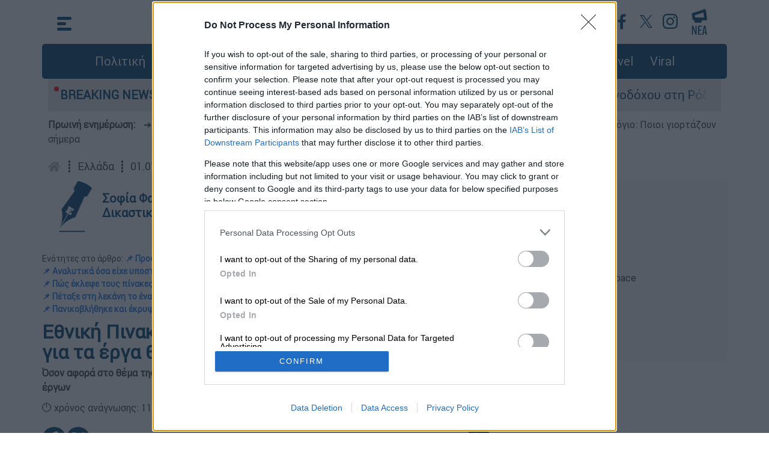

--- FILE ---
content_type: text/html; charset=utf-8
request_url: https://cdn.ethnos.gr/greece/article/164121/ethnikhpinakothhkhtexnikhpragmatognomosynhgiataergathadiataxeioanakriths
body_size: 33862
content:

    <!DOCTYPE html>
    <html class="no-js" lang="el">
    <head>
    <meta name="robots" content="noindex">

<meta http-equiv="x-ua-compatible" content="ie=edge" />
<meta name="viewport" content="width=device-width, initial-scale=1.0" />
<meta charset="utf-8" />
<meta property="fb:pages" content="399225520203609" />
<meta name="facebook-domain-verification" content="mzd1e8pxx75oa0nmbrjprhb8tm584c" />
<meta http-equiv="Cache-Control" content="no-cache, no-store, must-revalidate" />
<meta http-equiv="Pragma" content="no-cache" />
<meta http-equiv="Expires" content="0" />
<link rel="dns-prefetch" href="https://cdn.ethnos.gr/">
<link rel="preconnect" href="https://cdn.ethnos.gr" crossorigin>
<link rel="preconnect" href="https://cmp.inmobi.com">
<link rel="preconnect" href="https://cdn.onesignal.com">
<link rel="preconnect" href="https://www.googletagmanager.com">
<link rel="preload" href="/css/fonts/Roboto-Regular.woff" as="font" type="font/woff" crossorigin />
<link rel="preload" href="//cdn.ethnos.gr/images/placeholder.jpg" as="image" />
<link rel="preload" href="/css/bootstrap.css?v=7" as="style" />
<link rel="preload" href="/css/style.css?v=7" as="style" />
<link rel="preload" href="/js/jquery.min.js" as="script" />
<link rel="preload" href="/js/custom.js?v=1" as="script" />
<link rel="shortcut icon" href="favicon.ico" />
<link rel="icon" sizes="16x16" href="//cdn.ethnos.gr/images/favicon-16x16.png" />
<link rel="icon" sizes="32x32" href="//cdn.ethnos.gr/images/favicon-32x32.png" />
<link rel="search" type="application/opensearchdescription+xml" href="/opensearch.xml" title="Search Articles on Ethnos.gr">
<link rel="manifest" href="/manifest.json" />
<style>
@font-face {font-family: Roboto; src: url('/css/fonts/Roboto-Regular.woff') format('woff'); font-display: swap;}
@media (min-width: 1400px) {
  .container {
    max-width: 1320px;
  }
}</style>
<link rel="stylesheet" href="/css/bootstrap.css?v=7" />
<link rel="stylesheet" href="/css/style.css?v=7" />
<style>
.latestnews {width:26px; height:43px;}</style>

<script async src="https://securepubads.g.doubleclick.net/tag/js/gpt.js"></script>
<script async src="https://www.googletagmanager.com/gtag/js?id=G-FGKZJ8ZNHP"></script>
<script>
   window.dataLayer = window.dataLayer || [];
   function gtag(){dataLayer.push(arguments);}
   gtag('js', new Date());
   gtag('config', 'G-FGKZJ8ZNHP');
   if (window.location.hostname == 'www.ethnos.gr') {
      function cmp() {
      var host = 'www.ethnos.gr';
      var element = document.createElement('script');
      var firstScript = document.getElementsByTagName('script')[0];
      var url = 'https://cmp.inmobi.com'
        .concat('/choice/', 'xe6c6NKtEWBYG', '/', host, '/choice.js?tag_version=V3');
      var uspTries = 0;
      var uspTriesLimit = 3;
      element.async = true;
      element.type = 'text/javascript';
      element.src = url;
      firstScript.parentNode.insertBefore(element, firstScript);
      function makeStub() {
        var TCF_LOCATOR_NAME = '__tcfapiLocator';
        var queue = [];
        var win = window;
        var cmpFrame;
        function addFrame() {
          var doc = win.document;
          var otherCMP = !!(win.frames[TCF_LOCATOR_NAME]);

          if (!otherCMP) {
            if (doc.body) {
              var iframe = doc.createElement('iframe');

              iframe.style.cssText = 'display:none';
              iframe.name = TCF_LOCATOR_NAME;
              doc.body.appendChild(iframe);
            } else {
              setTimeout(addFrame, 5);
            }
          }
          return !otherCMP;
        }

        function tcfAPIHandler() {
          var gdprApplies;
          var args = arguments;

          if (!args.length) {
            return queue;
          } else if (args[0] === 'setGdprApplies') {
            if (
              args.length > 3 &&
              args[2] === 2 &&
              typeof args[3] === 'boolean'
            ) {
              gdprApplies = args[3];
              if (typeof args[2] === 'function') {
                args[2]('set', true);
              }
            }
          } else if (args[0] === 'ping') {
            var retr = {
              gdprApplies: gdprApplies,
              cmpLoaded: false,
              cmpStatus: 'stub'
            };

            if (typeof args[2] === 'function') {
              args[2](retr);
            }
          } else {
            if(args[0] === 'init' && typeof args[3] === 'object') {
              args[3] = Object.assign(args[3], { tag_version: 'V3' });
            }
            queue.push(args);
          }
        }

        function postMessageEventHandler(event) {
          var msgIsString = typeof event.data === 'string';
          var json = {};

          try {
            if (msgIsString) {
              json = JSON.parse(event.data);
            } else {
              json = event.data;
            }
          } catch (ignore) {}

          var payload = json.__tcfapiCall;

          if (payload) {
            window.__tcfapi(
              payload.command,
              payload.version,
              function(retValue, success) {
                var returnMsg = {
                  __tcfapiReturn: {
                    returnValue: retValue,
                    success: success,
                    callId: payload.callId
                  }
                };
                if (msgIsString) {
                  returnMsg = JSON.stringify(returnMsg);
                }
                if (event && event.source && event.source.postMessage) {
                  event.source.postMessage(returnMsg, '*');
                }
              },
              payload.parameter
            );
          }
        }

        while (win) {
          try {
            if (win.frames[TCF_LOCATOR_NAME]) {
              cmpFrame = win;
              break;
            }
          } catch (ignore) {}

          if (win === window.top) {
            break;
          }
          win = win.parent;
        }
        if (!cmpFrame) {
              addFrame();
              win.__tcfapi = tcfAPIHandler;
              win.addEventListener('message', postMessageEventHandler, false);
          };
        };
        makeStub();
        var uspStubFunction = function() {
        var arg = arguments;
        if (typeof window.__uspapi !== uspStubFunction) {
          setTimeout(function() {
            if (typeof window.__uspapi !== 'undefined') {
              window.__uspapi.apply(window.__uspapi, arg);
            }
          }, 500);
        }
       };
       var checkIfUspIsReady = function() {
        uspTries++;
        if (window.__uspapi === uspStubFunction && uspTries < uspTriesLimit) {
          console.warn('USP is not accessible');
        } else {
          clearInterval(uspInterval);
        }
      };
      if (typeof window.__uspapi === 'undefined') {
        window.__uspapi = uspStubFunction;
        var uspInterval = setInterval(checkIfUspIsReady, 6000);
          };
        };
       cmp();
       initA = function () {
            setTimeout(function () { 
                    var firstAction = true;
                        if (window.__tcfapi) {
                        window.__tcfapi('addEventListener', 2, function (tcData, listenerSuccess) {
                            if (listenerSuccess) {
                                if (tcData.eventStatus === 'useractioncomplete' ||
                                    tcData.eventStatus === 'tcloaded') {
                                    if (firstAction) {
                                        googletag.pubads().refresh();
                                        firstAction = false;
                                    };
                                };
                            };
                        });
                    };
                setTimeout(function () {
                    const scripts = [
                        "//cdn.onesignal.com/sdks/OneSignalSDK.js"
                    ];
                    for (const script of scripts) {
                        const scriptTag = document.createElement("script");
                        scriptTag.src = script;
                        scriptTag.async = 1;
                        document.head.appendChild(scriptTag);
                        console.log('appended: ' + script);
                    };
                    window.OneSignal = window.OneSignal || [];
                    OneSignal.push(function () {
                        OneSignal.init({
                            appId: "f501735a-9dd6-4cb3-a3c9-7aacc864c3d3",
                        });
                    });
                }, 2000);
                }, 1500);
            };
       window.addEventListener("DOMContentLoaded", initA() , true);
   };
</script>

<script type="application/ld+json">{
    "@context":"https://schema.org",
    "@type":"WebSite",
    "url":"https://www.ethnos.gr/",
    "potentialAction": {
    "@type":"SearchAction",
    "target":"https://www.ethnos.gr/search?q={search_term_string}",
    "query-input":"required name=search_term_string"
    }, "@graph": [{
    "@type":"Organization",
    "@id":"https://www.ethnos.gr/#organization",
    "sameAs": [
        "https://www.facebook.com/ethnosonline",
        "https://twitter.com/ethnosgr",
        "https://www.instagram.com/ethnosnewspaper/"
    ],
        "name":"Ethnos",
        "url":"https://www.ethnos.gr/"
    },{
        "@type":"WebSite",
        "@id":"https://www.ethnos.gr/",
        "name":"Ethnos",
        "url":"https://www.ethnos.gr/"
    }
 ]};
</script>
<script data-schema="NewsMediaOrganization" type="application/ld+json">
  {
    "@context":"http://schema.org",
    "@type":"NewsMediaOrganization",
    "name":"ΕΘΝΟΣ",
    "url":"https://www.ethnos.gr",
    "address":[{
      "@type":"PostalAddress",
      "addressCountry":"Greece",
      "addressLocality":"Αττική",
      "addressRegion":"GR",
      "postalCode":"19400",
      "streetAddress":"2ο χλμ Μαρκοπούλου Κορωπί"
    }],
    "contactPoint":[{
      "@type":"ContactPoint",
      "areaServed":"GR",
      "contactType":"customer service",
      "telephone":"+302112122000"
    }],
    "logo": {
      "@type":"ImageObject",
      "url": "https://cdn.ethnos.gr/images/logo.png",
      "height":60,
      "width":260
    }
  }
</script>
<!-- Meta Pixel Code -->
<script>
!function(f,b,e,v,n,t,s)
{if(f.fbq)return;n=f.fbq=function(){n.callMethod?
n.callMethod.apply(n,arguments):n.queue.push(arguments)};
if(!f._fbq)f._fbq=n;n.push=n;n.loaded=!0;n.version='2.0';
n.queue=[];t=b.createElement(e);t.async=!0;
t.src=v;s=b.getElementsByTagName(e)[0];
s.parentNode.insertBefore(t,s)}(window, document,'script',
'https://connect.facebook.net/en_US/fbevents.js');
fbq('init', '501853401650765');
fbq('track', 'PageView');
</script>
<!-- End Meta Pixel Code -->
<style>
#__overlay {
    position:fixed;
    background-color:rgba(0,0,0,.5);
    top:0; left:0;
    width:100%; height:100%;
    z-index:2147483645;
}
.__creative {
    z-index:2147483646;
    position:absolute;
    top:calc(50% - 180px);
    left:calc(50% - 320px);
    max-width:80%;
}
.__creative img {
    width:100%;
    max-width:640px;
}
#efood {
    box-shadow: rgba(0, 0, 0, 0.25) 0px 54px 55px, rgba(0, 0, 0, 0.12) 0px -12px 30px, rgba(0, 0, 0, 0.12) 0px 4px 6px, rgba(0, 0, 0, 0.17) 0px 12px 13px, rgba(0, 0, 0, 0.09) 0px -3px 5px;
}
.__close {
    z-index:2147483647;
    position:absolute;
    top:calc(50% - 160px);
    left:calc(50% + 270px);
    cursor:pointer;
}
.__close img {
    width:30px;
}
@media (max-width: 640px) {
    .__creative {
            top:100px;
            left:0;
            max-width:unset;
            padding:20px;
    }
        .__close { 
            top:30px;
            right:30px;
            left:unset;
    }
}
</style>
    <title>Εθνική Πινακοθήκη: Tεχνική πραγματογνωμοσύνη για τα έργα θα διατάξει ο ανακριτής | Έθνος </title><meta charset="UTF-8" /><meta name="description" content="Όσον αφορά στο θέμα της απόδοσης θα πρέπει να υποβληθεί αίτημα από τους κύριους κατόχους των έργων" /><meta name="author" content="Radiotileoptiki S.A (OPEN Digital Group)" /><meta name="keywords" content="έργα τέχνης,Εθνική Πινακοθήκη,κλοπή,Πάμπλο Πικάσο" /><meta name="news_keywords" content="έργα τέχνης,Εθνική Πινακοθήκη,κλοπή,Πάμπλο Πικάσο" /><link rel="preload" href="//cdn.ethnos.gr/imgHandler/875/f0d3adb1-aed5-4d2a-b41d-460dca645483.jpg" as="image" /><meta property="og:title" content="Εθνική Πινακοθήκη: Tεχνική πραγματογνωμοσύνη για τα έργα θα διατάξει ο ανακριτής" /><meta property="og:description" content="Όσον αφορά στο θέμα της απόδοσης θα πρέπει να υποβληθεί αίτημα από τους κύριους κατόχους των έργων" /><meta property="og:image" content="https://cdn.ethnos.gr/wtmrk/f0d3adb1-aed5-4d2a-b41d-460dca645483.jpg" /><meta property="og:image:width" content="640" /><meta property="og:image:height" content="360" /><meta property="og:type" content="article" /><meta property="og:locale" content="el_GR" /><meta property="og:site_name" content="ΕΘΝΟΣ" /><meta property="og:url" content="https://www.ethnos.gr/greece/article/164121/ethnikhpinakothhkhtexnikhpragmatognomosynhgiataergathadiataxeioanakriths" /><meta property="fb:app_id" content="865204767387969" /><meta property="fb:page_id" content="399225520203609" /><meta name="twitter:title" content="Εθνική Πινακοθήκη: Tεχνική πραγματογνωμοσύνη για τα έργα θα διατάξει ο ανακριτής" /><meta name="twitter:description" content="Όσον αφορά στο θέμα της απόδοσης θα πρέπει να υποβληθεί αίτημα από τους κύριους κατόχους των έργων" /><meta name="twitter:image" content="https://cdn.ethnos.gr/wtmrk/f0d3adb1-aed5-4d2a-b41d-460dca645483.jpg" /><meta name="twitter:card" content="summary_large_image" /><meta property="article:published_time" content="1980-01-01T00:00+02:00" /><meta property="article:modified_time" content="2021-07-01T22:01+02:00" /><link rel="canonical" href="https://www.ethnos.gr/greece/article/164121/ethnikhpinakothhkhtexnikhpragmatognomosynhgiataergathadiataxeioanakriths" /><link rel="amphtml" href="https://www.ethnos.gr/greece/amp/164121/ethnikhpinakothhkhtexnikhpragmatognomosynhgiataergathadiataxeioanakriths" /><meta name="robots" content="max-image-preview:large" /><script type="application/ld+json">{
    "@context": "https://schema.org",
    "@type": "NewsArticle",
    "mainEntityOfPage": {
    "@type": "WebPage",
    "@id": "https://www.ethnos.gr/greece/article/164121/ethnikhpinakothhkhtexnikhpragmatognomosynhgiataergathadiataxeioanakriths"
  },
  "headline": "Εθνική Πινακοθήκη: Tεχνική πραγματογνωμοσύνη για τα έργα θα διατάξει ο ανακριτής",
  "alternativeHeadline": "Εθνική Πινακοθήκη: Tεχνική πραγματογνωμοσύνη για τα έργα θα διατάξει ο ανακριτής",
  "image": [
  "https://cdn.ethnos.gr/resources/images/f0d3adb1-aed5-4d2a-b41d-460dca645483.jpg"
  ],
  "datePublished": "2021-07-01T22:01:00+03:00",
  "dateModified": "2021-07-01T22:01:00+03:00",
  "author": {
    "@type": "Person", "name": "Σοφία Φασουλάκη" , "id": "https://www.ethnos.gr/author/181313/sofiafasoylakh", "url": "https://www.ethnos.gr/author/181313/sofiafasoylakh"
},
    "publisher": {
    "@type": "Organization",
    "name": "ΕΘΝΟΣ",
    "logo": {
    "@type": "ImageObject",
    "url": "https://cdn.ethnos.gr/images/logo.png"
    }
},
  "keywords": "έργα τέχνης,Εθνική Πινακοθήκη,κλοπή,Πάμπλο Πικάσο",
 "about" : [
      {"@type":"Thing",
      "name":"έργα τέχνης"},
      {"@type":"Thing",
      "name":"Εθνική Πινακοθήκη"},
      {"@type":"Thing",
      "name":"κλοπή"},
      {"@type":"Thing",
      "name":"Πάμπλο Πικάσο"}],
   "description": "Όσον αφορά στο θέμα της απόδοσης θα πρέπει να υποβληθεί αίτημα από τους κύριους κατόχους των έργων",
"articleBody":"Εντολή για τη διενέργεια τεχνικής πραγματογνωμοσύνης, προκειμένου να  διαπιστωθεί εάν οι δύο πίνακες που εκλάπησαν από τον Έλληνα Αρσέν Λουπέν στην Εθνική Πινακοθήκη, είναι γνήσιοι, θα δώσει την Παρασκευή, σύμφωνα με πληροφορίες ο 6ος τακτικός ανακριτής.\n\nΟ δικαστικός λειτουργός θα καλέσει σύμφωνα με δικαστικές πηγές, τους αρμόδιους της Εθνικής Πινακοθήκης να επιβεβαιώσουν την γνησιότητα των πινάκων, ενώ θα ζητήσει να γίνει και εκτίμηση των δύο  έργων. Και αυτό γιατί η εκτίμηση τους θα συνδεθεί με την ποινική μεταχείριση του δράστη, εάν η αξία τους υπερβαίνει τις 120 χιλιάδες ευρώ όπως ορίζει ο νόμος.\n\nΌσον αφορά στο θέμα της απόδοσης θα πρέπει να υποβληθεί αίτημα από τους κύριους κατόχους των έργων, το οποίο θα κριθεί από το αρμόδιο δικαστικό συμβούλιο.\n\nΠροφυλακίστηκε ο 49χρονος για την κλοπή του έργου του Πικάσο\n\nΥπενθυμίζεται ότι ο 49χρονος άνδρας που συνελήφθη  για την κλοπή των τριών έργων τέχνης από την Εθνική Πινακοθήκη προφυλακίστηκε, ενώ σύμφωνα με τις πληροφορίες, υποστήριξε ότι είχε πει και προανακριτικά.\n\nΑναλυτικά όσα είχε υποστηρίξει ο 49χρονος ελαιοχρωματιστής\n\nΣτην προανακριτική του απολογία, ο 49χρονος υποστήριξε πως για δύο χρόνια σκεφτόταν να κλέψει κάποιο έργο τέχνης από την Πινακοθήκη και πως η επαγγελματική του κατάρτιση τον βοήθησε να καταλάβει «πού υπήρχε τσιμεντένιος τοίχος και πού γυψοσανίδα».\n\n\n\nΣτη συνέχεια σημείωσε πως ήξερε πολύ καλά πως να κάνει την κλοπή καθώς για μήνες μελετούσε τα σημεία των καμερών μέχρι την ώρα που οι φύλακες κάνουν το διάλειμμα τους. Ο κατηγορούμενος υποστήριξε πως δεν είχε αποφασίσει εκ των προτέρων ποια έργα θα έκλεβε από το μουσείο και πως η ημέρα και η ώρα της κλοπής δεν ήταν προσχεδιασμένη.\n\nΕν συνεχεία έδωσε αναλυτικές λεπτομέρειες για τον τρόπο που μπήκε μέσα στο κτίριο από την μπαλκονόπορτα και τον τρόπο που έκλεψε τα έργα τέχνης του Πικάσο και του Μοντριάν και στη συνέχεια ξέφυγε από τους φύλακες και τους αστυνομικούς. Σημειώνεται πως ο 49χρονος δήλωσε μετανιωμένος για την κλοπή των έργων τέχνης και ανέφερε πως σκοπός του είναι να συνεργαστεί απόλυτα με τις Αρχές για να ανακτηθούν πλήρως οι πίνακες.\n\n«Θέλω να σας πω κάτι ακόμα που έκανα πριν από πολλά χρόνια και το έχω βάρος στην συνείδηση μου και δεν μπορώ να κοιμηθώ. Το 2012 είχα μπει στην Εθνική Πινακοθήκη και είχα πάρει 3 πίνακες. Θα σας πω τα πάντα με όσες λεπτομέρειες θυμάμαι. Ζητώ μόνο την κατανόηση σας γιατί έχουν περάσει περίπου 9,5 χρόνια έχω ήδη υποστεί ένα εγκεφαλικό επεισόδιο.. Σκοπός μου είναι να συνεργαστώ απόλυτα με τις αρμόδιες αρχές ώστε να ανακτηθούν πλήρως οι πίνακες. Έχω μετανιώσει πάρα πολύ για την πράξη μου. Από πάντα με ενδιέφεραν τα έργα τέχνης», σημείωσε αρχικά ο 49χρονος κατηγορούμενος, ομολογώντας ουσιαστικά την πράξη του.\n\n\n\nΕν συνεχεία υπογράμμισε πως για πολύ καιρό μελετούσε τις κινήσεις των φυλάκων και τα σημεία που ήταν τοποθετημένες οι κάμερες και έτσι κατάφερε να μη συλληφθεί όταν έκανε την κλοπή «Έκανα συνεχείς επισκέψεις στην Εθνική Πινακοθήκη και απέκτησα οικειότητα με τα έργα και τον χώρο ώσπου πίστεψα ότι ένα από αυτά μπορεί να γίνει δικό μου. Αυτές οι σκέψεις με βασάνιζαν 2 χρόνια περίπου και με οδήγησαν να κάνω το μεγαλύτερο λάθος της ζωής μου.\n\nΓια περίπου 6 μήνες πριν από την κλοπή έκανα πολλές επισκέψεις... Λόγω της ενασχόλησης μου με τις οικοδομές γνώριζα τα οικοδομικά υλικά και μπορούσα να καταλάβω πού υπήρχε τσιμεντένιος τοίχος και πού γυψοσανίδα. Καθόμουν ώρες στο εσωτερικό παρατηρώντας όχι μόνο τα έργα τέχνης αλλά και τη διαμόρφωση του χώρου τη συμπεριφορά των φυλάκων, πού υπήρχαν παράθυρα, κάμερες... Επίσης το ίδιο έκανα και στον περιβάλλοντα χώρο. Έπαιρνα καφέ και καθόμουν για ώρες γύρω από την Πινακοθήκη . \n\nΔεν θυμάμαι πόσες βραδιές καθόμουν κρυμμένος στα φυτά και παρατηρούσα τους φύλακες. Μπορεί να το είχα κάνει και πάνω από 50 φορές μόνο το τελευταίο 6μηνο πριν από την κλοπή. Έτσι κατάφερα και απέκτησα πάρα πολύ καλή γνώση των συστημάτων ασφαλείας. Ήξερα όλες τις συνήθειες των φυλάκων, πότε άλλαζαν βάρδια, ποιος κάπνιζε ποιος έβγαινε στον κήπο... Ήξερα ότι είχαν μειωθεί τον τελευταίο καιρό λόγω της οικονομικής κρίσης, ήξερα ότι υπήρχε και συναγερμός» σημείωσε.\n\nΟ 49χρονος υποστήριξε πως και η μέρα της κλοπής αλλά και τα έργα που έκλεψε από την Πινακοθήκη δεν ήταν προαποφασισμένα και περιέγραψε το τι φορούσε την ημέρα της κλοπής. «Δεν είχα αποφασίσει ποιο έργο θα έπαιρνα αλλά μόνο ότι ήθελα να πάρω κάποιο. Πήγα στο Μοναστηράκι, αγόρασα μαύρες αρβύλες, υφασμάτινα γάντια, μαύρο παντελόνι, ένα μαύρο μπλουζάκι, μια μαύρη κουκούλα που άφηνε ακάλυπτα μόνο τα μάτια και ένα μαύρο σάκο... Από τα οικοδομικά μου εργαλεία χρησιμοποίησα ένα σφυρί, ένα σιδερένιο καλέμι και ένα κοπίδι. «Η επιλογή της ημέρας της κλοπής ήταν τυχαία», υποστήριξε.\n\n\n\nΠώς μπήκε στην Εθνική Πινακοθήκη\n\nΣτη συνέχεια ο κατηγορούμενος περιέγραψε στους αστυνομικούς τη διαδρομή που ακολούθησε για να φτάσει στην Εθνική Πινακοθήκη αλλά και το πως έκλεψε τα έργα τέχνης χωρίς να συλληφθεί. Συγκεκριμένα σημείωσε πως εκείνη την περίοδο έμενε στο σπίτι θείου του και ανέφερε ότι αρχικά πήρε το τρένο και το μετρό για να φτάσει στον Ευαγγελισμό. «Μπήκα στο πάρκο και πήγα σε μια ξύλινη αποθήκη που ήταν εκεί μπήκα και άλλαξα τα ρούχα μου και κατά τις 9 το βράδυ βγήκα και πήγα προς την Πινακοθήκη» σημείωσε και στη συνέχεια περιέγραψε ότι πήδηξε μάντρες και μία ταράτσα και στη συνέχεια ανέβηκε στο τοιχίο της Πινακοθήκης.\n\n«Με τα χέρια μου προσπάθησα να ανοίξω τα φύλλα της μπαλκονόπορτας. Στην δεύτερη ή τρίτη προσπάθεια κατάλαβα ότι οι μπαλκονόπορτες ήταν ανασφάλιστες και θα άνοιγαν αν τραβούσαν πιο δυνατά. Μόλις κουνήθηκε λίγο η μπαλκονόπορτα ακούστηκε ένα μπιπ το οποίο κατάλαβα ότι θα καλούσε το φύλακα. Ήξερα ότι εκείνη την ώρα ήταν μόνο ένας φύλακας. \n\nΈτσι, ξαναένωσα τα δυο φύλλα που είχαν ανοίξει περίπου δυο εκατοστά και πήγα στο παράθυρο. Έβγαλα το σφυρί, έσπασα το τζάμι δημιουργώντας μια τρύπα γνωρίζοντας ότι έχω χρόνο να το κάνω αφού ήξερα πόσο χρόνο χρειάζεται ο φύλακας για να έρθει. Μετά από λίγο άκουσα και τον φύλακα να βαδίζει στο εσωτερικό.\n\nΑρχικά σκέφτηκα ότι δεν θα καταφέρω να περάσω στο χώρο με τα εκθέματα. Μάζεψα το σάκο, πήδηξα στο εξωτερικό τοιχίο και βγήκα στο πεζοδρόμιο της Βασιλέως Κωνσταντίνου. Βάδισα λίγα μέτρα προς τα κάτω και μπήκα στην αυλή πηδώντας τον τοίχο. Κάθισα σε κάτι τραπεζάκια, δίπλα σε ένα σπιτάκι και κάπνισα μερικά τσιγάρα. Τα αποτσίγαρα τα μάζεψα σε ένα σακουλάκι. Είκοσι λεπτά μετά ξαναγύρισα στο ίδιος σημείο. Άνοιξα την μπαλκονόπορτα, η οποία ήταν όντως ξεκλείδωτη,  άκουσα το μπιπ μπήκα μέσα και την ξαναέκλεισα. Στάθηκα στον εσωτερικό διάδρομο και έστησα αυτί στην γυψοσανίδα. Μετά από λίγο άκουσα το φύλακα. Έμεινε εκεί κάποια δευτερόλεπτα τον άκουσα να μουρμουρίζει κάτι. Θεώρησα ότι είχε αρχίσει να εκνευρίζεται και έβριζε μόνος του γιατί δεν μπορούσε να βρει τι συμβαίνει αφού δεν έβλεπε την μπαλκονόπορτα.\n\nΤότε αποφάσισα ότι εκνευρίζοντας τον φύλακα είναι ο καλύτερος τρόπος να πραγματοποιήσω την κλοπή κάνοντας τον να πιστέψει ότι υπάρχει τεχνικό πρόβλημα στις ζώνες του συναγερμού. Έτσι επανέλαβα την ίδια διαδικασία αρκετές φορές. Ανοιγόκλεινα την μπαλκονόπορτα χωρίς να μπαίνω μέσα. Νομίζω ότι τις τελευταίες φορές που ανοιγόκλεισα την μπαλκονόπορτα δεν άκουσα τον φύλακα να έρχεται. Έμεινα στο σημείο μέχρι τις 4 τα ξημερώματα. Εκείνη τη στιγμή άνοιξα την μπαλκονόπορτα και μπήκα μέσα αφήνοντας την ανοιχτή.\n\nΠώς έκλεψε τους πίνακες\n\n«Στο χώρο ήταν κάπως σκοτεινά αλλά είχε επαρκή φωτισμό ώστε να βλέπω τι κάνω. Ακούμπησα τα χέρια μου στο έδαφος ...εντόπισα το σημείο της ένωσης γυψοσανίδων ασκώντας πίεση  άνοιξε η γυψοσανίδα και έπεσαν μικροί πίνακες που είχε πάνω της. Ήμουν σχεδόν σίγουρος ότι ο φύλακας δεν θα έρθει... Μπήκα μπουσουλώντας στον κυρίως χώρο τράβηξα τον σάκο ...Το μέρος που μπήκα ήταν μια αίθουσα που σχεδόν απέναντι είχε σκάλες. Πήγα περπατώντας μέχρι τις σκάλες και άρχισα να τις ανεβαίνω μπουσουλώντας. Μπήκα μπουσουλώντας στην αίθουσα και άρχισα να κουνάω τα χέρια μου ώστε να καταλάβω αν δουλεύουν τα ραντάρ του συναγερμού.\n\nΕπειδή δεν άκουσα κανέναν συναγερμό υπέθεσα πως ο φύλακας τον είχε απενεργοποιήσει. Σηκώθηκα όρθιος και βρέθηκα μπροστά στον πίνακα του Πικάσο. Τον ξεκρέμασα με την κορνίζα που ήταν βαριά, τον άφησα στην άκρη της σκάλας και πήρα άλλον έναν πίνακα του Μοντριάν ενώ ξεκρέμασα έναν ακόμη…Χρειάστηκε 5 με 7 λεπτά για να βγάλει τις κορνίζες γιατί δεν χωρούσαν στο σάκο. Δεν θυμάμαι πως τις έβγαλα...\n\nΈβαλα στο σάκο τους δυο πίνακες και εκείνη την ώρα άκουσα τον φύλακα να έρχεται και να φωνάζει “κλέφτης- κλέφτης σταμάτα”. Δεν γύρισα να τον κοιτάξω καθόλου. Σηκώθηκα και χωρίς να πως τίποτα κάνοντας τρία τέσσερα βήματα χώθηκα στην τρύπα που είχα ανοίξει ανάμεσα στις γυψοσανίδες. \n\nΒγήκα στο ταρατσάκι και πέρασα στο πεζοδρόμιο. Τη στιγμή εκείνη μου φαίνεται ότι κόπηκα από κάποια γυαλιά πήρα ένα χαρτί που είχε επάνω του ένα σχέδιο το οποίο ήταν έκθεμα σκούπισα το χέρι μου και το έβαλα στην τσέπη μου.\n\nΠώς δραπέτευσε από τις Αρχές\n\n«Βγήκα στην Λ. Β. Κωνσταντίνου τρέχοντας άκουγα τον συναγερμό της πινακοθήκης να χτυπάει και σειρήνες περιπολικών. Μπήκα στην αποθηκούλα απέναντι από το πάρκο... Οι αστυνομικοί έψαξαν το πάρκο αλλά δεν άνοιξαν την αποθήκη γιατί η πόρτα ήταν κλειστή. Βγήκα μετά από πολύ ώρα. Πήγα στη στάση του λεωφορείου. Δεν είχε πολύ αστυνομία» σημείωσε και σρτη συνέχεια ανέφερε πως ρώτησε δυο κοπέλες τι συμβαίνει και επέστρεψε στο σπίτι του με ταξί.\n\nΠέταξε στη λεκάνη το ένα σχέδιο - Πού έκρυψε τους πίνακες \n\nΟ κατηγορούμενος σημείωσε πως το ματωμένο σχέδιο, το οποίο ήταν από μολύβι το πέταξε στη λεκάνη της τουαλέτας και στη συνέχεια περιέγραψε το μέρος που έκρυψε τους πίνακες. «Τους πίνακες αρχικά τους έκρυψα σε έπιπλο της μεγάλης τουαλέτας στο σπίτι. Τα ρούχα και τα εργαλεία τα πέταξα τις επόμενες ημέρες στα σκουπίδια» είπε στις αρχές.\n\nΔεν υπήρχε συνεργός\n\nΟ 49χρονος υποστήριξε πως η κλοπή σχεδιάστηκε και εκτελέστηκε αποκλειστικά από εκείνον και δεν υπήρχε συνεργός. «Τους πίνακες δεν είχα σκοπό να τους πουλήσω ούτε έκανα ποτέ καμία τέτοια προσπάθειας. Εγώ βρισκόμουν μεταξύ Ελλάδας Ολλανδίας και Αγγλίας. Κάποια στιγμή εκμυστηρεύτηκα σε μια κοπέλα που είχα σχέση στην Αγγλία ότι είχα τους πίνακες αλλά δεν έδωσε βάση στα λεγόμενα μου» σημείωσε.\n\nΠανικοβλήθηκε και έκρυψε τους πίνακες στο ρέμα\n\nΚάποια στιγμή, όπως ανέφερε πανικοβλήθηκε από δηλώσεις που είδε στον Τύπο καθώς θεώρησε ότι τον φωτογραφίζουν λέγοντας ότι πρόκειται για δράστη υπεράνω υποψίας. Γύρισε στην Ελλάδα τον Φεβρουάριο του 2021 για οικογενειακούς λόγους. «Ημουν ιδιαίτερα ψυχικά φορτισμένος και τότε τύλιξα μέσα σε πλαστικές σακούλες τους πίνακες και κάποια μέρα του Μαΐου τους πήρα και πήγα μόνος μου στο Πόρτο Ράφτη» υπογράμμισε.\n\nΣτην συνέχεια είπε πως πήγε σε ένα ρέμα και σε ένα μεγάλο και πολύ πυκνό θάμνο έκρυψε τους πίνακες. «Έφυγα και γύρισα μετά από μια δυο ημέρες για να ελέγξω. Πήγα στο σημείο αλλά δεν τους βρήκα. Εκείνη την στιγμή ανακουφίστηκα γιατί υπέθεσα πως κάποιος τους βρήκε οπότε θα τους παραδώσει. Την ημέρα που τους άφησα με είχε δει ένας νεαρός», σημείωσε.\n\nΟ 49χρονος ελαιοχρωματιστής ανέφερε πως είναι ανακουφισμένος που η Αστυνομία βρήκε του πίνακες και δήλωσε ματανιωμένος για την πράξη του. «Σήμερα με πλησίασαν αστυνομικοί και μου ζήτησαν να τους ακολουθήσω... Προσφέρθηκα αβίαστα και με ανακούφιση να βοηθήσω», σημείωσε. «Πήγαμε στο σημείο που τους έδειξα. Τελικά οι πίνακες ήταν 10 μέτρα παρακάτω από το σημείο που τους έδειχνα. Όταν άκουσα στον αστυνομικό να λέει ότι βρήκαν το δέμα κατάλαβα ότι βρέθηκαν ξέσπασα σε κλάματα και έπεσα στο έδαφος ευχαριστώντας τους. Τόσο μεγάλος ήταν ο καημός μου να τους επιστρέψω. Εχω μετανιώσει σκληρά. Δηλώνω την πλήρη μεταμέλεια μου. ξέρω ότι θα τιμωρηθώ αλλά ζητώ επιείκεια».\n\nΌλες οι ειδήσεις\n\nΜετακινήσεις στα νησιά: Μόνο με Green Pass και rapid test από τις 5 Ιουλίου\n\nΑποκάλυψη: Υποχρεωτικός εμβολιασμός από αυτόν τον μήνα στους οίκους ευγηρίας\n\nΚρήτη: Νεκρή η Γαλλίδα τουρίστρια\n\nΕθνική Πινακοθήκη: Προφυλακίστηκε ο 49χρονος για την κλοπή του έργου του Πικάσο\n\nΚορονοϊός – Προειδοποίηση ΠΟΥ: Έρχεται νέο κύμα της πανδημίας στην Ευρώπη"
}
</script>

    <style>
    .iframe-container {
        overflow: hidden;
        padding-top: 56.25%;
        position: relative;
    }
    .adv {
        margin: 10px auto;
        padding:5px 0;
        background-color: #f5f5f5;
    }
    .adv-xl {
        min-height: 400px !important
    }
    .ReadMore {
        border:solid 3px #1877f2;
        padding:10px;
        border-radius:5px;
        position:relative;
        margin-top:30px;
        border-spacing: 15px;
    }
    .ReadMore b {
        position:absolute;
        top:-15px;
        background-color:#FFF;
        padding:0px 10px;
        color:#1877f2;
    }
.padded-boxes {
    display:flex;
    flex-wrap:wrap;
    gap:10px;
    margin-top:20px;
}
.padded-boxes > * {
    width:100%;
    border-radius:.4rem;
}
.padded-boxes .heading {
    font-size:16px;
    background:#e8e8e8;
    margin:0;
    padding:1rem;
    border-top-left-radius:.4rem;
    border-top-right-radius:.4rem;
    height:180px;
    overflow:hidden;
}
.padded-boxes .padded img {
    width:100%;
    display:block;
    border-bottom-left-radius:.4rem;
    border-bottom-right-radius:.4rem;
    margin:0;
}
@media (min-width:768px) {
    .padded-boxes > * {
        width:calc((100% - 2rem) / 4);
    }
}
@media (max-width:768px) {
    .padded-boxes {
        grid-gap:5px;
    }
    .padded-boxes .padded {
        float:left;
        width:25%;
    }
    .padded-boxes .heading {
        float:right;
        width:75%;
        background:unset;
        height:82px;
        font-size:14px;
        height:auto;
        padding:0 0 0 10px;
    }
}
</style>

<script>
        function dontcallads() {
            if (window.innerWidth < 1200) {
                return true;
            } else {
                return false;
            };
    };

        function getFirstPathSegment() {
            const path = window.location.pathname;  
            const parts = path.split("/");
            return parts[1].toLowerCase() || null;
        };
       window.googletag = window.googletag || {cmd: []};
       googletag.cmd.push(function () {
                googletag.defineSlot('/21771721121/ethnos.gr/ros_sidebar_1', ['fluid', [300, 600], [300, 250], [336, 280]], 'ros_sidebar_1').addService(googletag.pubads());
                googletag.defineSlot('/21771721121/ethnos.gr/article_inline_1', ['fluid', [300, 250], [300, 600], [336, 280]], 'article_inline_1').addService(googletag.pubads());
                googletag.defineSlot('/21771721121/ethnos.gr/article_inline_2', ['fluid', [300, 250], [300, 600], [336, 280]], 'article_inline_2').addService(googletag.pubads());
                googletag.defineSlot('/21771721121/ethnos.gr/article_inline_3', ['fluid', [300, 250], [300, 600], [336, 280]], 'article_inline_3').addService(googletag.pubads());
                googletag.defineSlot('/21771721121/ethnos.gr/prestitial', [1, 1], 'div-gpt-ad-1695307072577-0').addService(googletag.pubads());
                googletag.pubads().collapseEmptyDivs();
                googletag.pubads().setCentering(true);
                googletag.companionAds().setRefreshUnfilledSlots(true);
                googletag.pubads().disableInitialLoad();
                googletag.pubads().enableSingleRequest();
                googletag.pubads().enableLazyLoad({
                    fetchMarginPercent: 100,
                    renderMarginPercent: 100,
                    mobileScaling: 1.0
                });
                googletag.setConfig({
                targeting: {
                    category: getFirstPathSegment(),
                },
                    singleRequest: true,
                });
                googletag.enableServices();
       });
    console.log(getFirstPathSegment());
    </script>

    </head>
    <body>

        


        <div class="container p-0">
            

            
        <style type="text/css">
            .morningalert {
                padding:10px 10px 0 10px;
                font-weight:bold;
            }
            .morningalert a {
                font-weight:normal;
                color:#3d3d3d;
                padding:0 10px 0 10px;
            }
            @media (max-width: 540.98px) {
                .morningalert a {
                    padding: 0 
                }
                .morningalert a:first-child:before {
                    content: "\a";
                    white-space: pre;
                }
            }
        </style>
        <button type="button" class="scroll-top" aria-label="Go to the top" style="display: none;">&nbsp;</button>
        <header class="header">
           <div class="main-top-header container p-0">
                <div class="header-container p-0">
                    <div class="menu">
                        <div id="js-hamburger">

                    <svg xmlns="http://www.w3.org/2000/svg" width="24" height="23" viewBox="0 0 24 23" class="menu-icon">
                      <g id="Group_62" data-name="Group 62" transform="translate(-28.5 -24.5)">
                        <line id="Line_2A" data-name="Line 2A" x1="19" transform="translate(31 27)" fill="none" stroke="#004071" stroke-linecap="round" stroke-width="5"/>
                        <line id="Line_3A" data-name="Line 3A" x1="10" transform="translate(31 36)" fill="none" stroke="#004071" stroke-linecap="round" stroke-width="5"/>
                        <line id="Line_4A" data-name="Line 4A" x1="19" transform="translate(31 45)" fill="none" stroke="#004071" stroke-linecap="round" stroke-width="5"/>
                      </g>
                    </svg>
                    <svg xmlns="http://www.w3.org/2000/svg" width="25.071" height="25.071" viewBox="0 0 25.071 25.071" class="menu-close">
                      <g id="Group_63" data-name="Group 63" transform="translate(-27.464 -23.464)">
                        <line id="Line_2" data-name="Line 2" x1="18" y1="18" transform="translate(31 27)" fill="none" stroke="#fff" stroke-linecap="round" stroke-width="5"/>
                        <line id="Line_18" data-name="Line 18" x1="18" y1="18" transform="translate(49 27) rotate(90)" fill="none" stroke="#fff" stroke-linecap="round" stroke-width="5"/>
                      </g>
                    </svg>
                 </div>
                        <nav class="container p-0 nav">
                            <div class="menu-left-list col-12">
                                <div class="row">
                                    <div class="col-xl-4 col-lg-4 col-md-12 col-sm-12 col-xs-12">
                                        <ul class="first-level-list list-unstyled">
                                            
                                            <li><a href="/politics">Πολιτική</a></li>
                                            <li>
                                                <span class="submenu-item">
                                                    <a href="/economy" aria-label="Οικονομία">Οικονομία</a>
                                                    <span class="mobile-expander">
                                                        <span class="toggle-icon"></span>
                                                    </span>
                                                </span>
                                                <ul class="second-level-list list-unstyled">
                                                    <li><a href="/market" aria-label="Market">Market</a></li>
                                                </ul>
                                            </li>
                                            <li><a href="/greece" aria-label="Ελλάδα">Ελλάδα</a></li>
                                            <li><a href="/world" aria-label="Κόσμος">Κόσμος</a></li>
                                            <li><a href="/sports" aria-label="Αθλητισμός">Αθλητισμός</a></li>
                                            <li><a href="/opinions" aria-label="Απόψεις">Απόψεις</a></li>
                                            <li><a href="/videos" aria-label="Videos">Videos</a></li>
                                            <li>
                                                <span class="submenu-item">
                                                    <a href="/lifestyle" aria-label="Ψυχαγωγία">Ψυχαγωγία</a>
                                                    <span class="mobile-expander">
                                                        <span class="toggle-icon"></span>
                                                    </span>
                                                </span>
                                                <ul class="second-level-list list-unstyled">
                                                    <li><a href="/tv-media" aria-label="Τηλεόραση">Τηλεόραση</a></li>
                                                </ul>
                                            </li>
                                        </ul>
                                    </div>
                                 <div class="col-xl-4 col-lg-4 col-md-12 col-sm-12 col-xs-12">
                                        <ul class="first-level-list list-unstyled">
                                            <li>
                                                <span class="submenu-item">
                                                    <a href="/foodanddrink" aria-label="Φαγητό & Ποτό">Food & Drink</a>
                                                    <span class="mobile-expander">
                                                        <span class="toggle-icon"></span>
                                                    </span>
                                                </span>
                                                <ul class="second-level-list list-unstyled">
                                                    <li><a href="/syntages" aria-label="Συνταγές">Συνταγές</a></li>
                                                </ul>
                                            </li>
                                            <li><a href="/travel" aria-label="Travel">Travel</a></li>
                                            <li><a href="/health" aria-label="Υγεία">Υγεία</a></li>
                                            <li><a href="/paideia" aria-label="Παιδεία">Παιδεία</a></li>
                                            <li>
                                                <span class="submenu-item">
                                                    <a href="/culture" aria-label="Πολιτισμός">Πολιτισμός</a>
                                                    <span class="mobile-expander">
                                                        <span class="toggle-icon"></span>
                                                    </span>
                                                </span>
                                                <ul class="second-level-list list-unstyled">
                                                    <li><a href="/book" aria-label="Υγεία">Βιβλίο</a></li>
                                                    <li><a href="/theatre" aria-label="Θέατρο">Θέατρο</a></li>
                                                    <li><a href="/music" aria-label="Μουσική">Μουσική</a></li>
                                                    <li><a href="/cinema" aria-label="Cinema">Cinema</a></li>
                                                </ul>
                                            </li>
                                            <li><a href="/weather" aria-label="Ο καιρός">Καιρός</a></li>
                                        </ul>
                                    </div>
                                    <div class="col-xl-4 col-lg-4 col-md-12 col-sm-12 col-xs-12">
                                        <ul class="first-level-list list-unstyled">
                                            <li><a href="/technology" aria-label="Τεχνολογία">Τεχνολογία</a></li>
                                            <li><a href="/auto" aria-label="Auto">Auto</a></li>
                                            <li><a href="/moto" aria-label="Moto">Moto</a></li>
                                            <li><a href="/viral" aria-label="Viral">Viral</a></li>
                                            <li>
                                                <span class="submenu-item">
                                                    <a href="/history" aria-label="Ιστορία">Ιστορία</a>
                                                    <span class="mobile-expander">
                                                        <span class="toggle-icon"></span>
                                                    </span>
                                                </span>
                                                <ul class="second-level-list list-unstyled">
                                                    <li><a href="/todayinhistory" aria-label="Σαν σήμερα">Σαν σήμερα</a></li>
                                                </ul>
                                            </li>
                                            <li><a href="/pet" aria-label="Κατοικίδιο">Κατοικίδιο</a></li>
                                            <li><a href="/fashiondesign" aria-label="Μόδα & Σχέδιο">Fashion & Design</a></li>
                                            <li><a href="/frontpages" aria-label="Πρωτοσέλιδα">Πρωτοσέλιδα</a></li>
                                        </ul>
                                        <div class="menu-search-btn">
                                            <a type="button" class="btn btn-lg btn-secondary" href="/search" aria-label="Αναζήτηση">αναζήτηση άρθρου</a>
                                        </div>
                                    </div>
                                </div>
                                <div class="row menu-social-app-container">
                                    <div class="col-xl-6 col-lg-6 col-md-12 col-sm-12 col-xs-12">
                                        <div class="title">
                                            Ακολουθήστε το Έθνος στα κοινωνικά δίκτυα
                                        </div>
                                        <div class="social-links">
                                            <a href="https://www.youtube.com/channel/UCb0SCTuWPy0Lgr4NBYWzuGQ"  aria-label="Subscribe to our YouTube Channel">
                                                <img src="//cdn.ethnos.gr/images/YT_icon.svg" alt="Subscribe to our YouTube Channel" width="40" height="40" />
                                            </a>
                                            <a href="https://www.facebook.com/ethnosonline"  aria-label="Ethnos on FaceBook">
                                                <img src="//cdn.ethnos.gr/images/fb_icon.svg" alt="Follow us on FaceBook" />
                                            </a>
                                            <a href="https://twitter.com/ethnosgr"  aria-label="Ethnos on X">
                                                <svg xmlns="http://www.w3.org/2000/svg" width="40" height="40" viewBox="0 0 40 40"><defs><style>.z{fill:#fff;}.y{fill:#004071;}</style></defs><g transform="translate(19625 -8861)"><circle class="z" cx="20" cy="20" r="20" transform="translate(-19625 8861)"/><path class="y" d="M12.379,9l7.744-9H18.288L11.564,7.816,6.194,0H0L8.121,11.819,0,21.258H1.835L8.936,13l5.671,8.254H20.8L12.379,9ZM9.866,11.923l-.823-1.177L2.5,1.381H5.315L10.6,8.939l.823,1.177,6.868,9.824H15.47l-5.6-8.016Z" transform="translate(-19615 8870)"/></g></svg>
                                            </a>
                                            <a href="https://www.instagram.com/ethnosnewspaper"  aria-label="Ethnos on Instagram">
                                                <img src="//cdn.ethnos.gr/images/IG_icon.svg" alt="Follow us on Instagram" />
                                            </a>
                                        </div>
                                    </div>
                                    <div class="col-xl-6 col-lg-6 col-md-12 col-sm-12 col-xs-12">
                                        <div class="title">
                                            Κατέβαστε την εφαρμογή του Έθνους για κινητά
                                        </div>
                                        <div class="apps-links">
                                            <a href="https://apps.apple.com/gr/app/%CE%AD%CE%B8%CE%BD%CE%BF%CF%82/id1484970743?l=el"  aria-label="ΕΘΝΟΣ on AppStore">
                                                <img src="//cdn.ethnos.gr/images/Appstore.svg" alt="ΕΘΝΟΣ on AppStore" width="120" height="40" />
                                            </a>
                                            <a href="https://play.google.com/store/apps/details?id=gr.ethnos.app&hl=el&gl=US"  aria-label="ΕΘΝΟΣ on PlayStore">
                                                <img src="//cdn.ethnos.gr/images/GoogleStore.svg" alt="ΕΘΝΟΣ on PlayStore" width="135" height="40" />
                                            </a>
                                        </div>
                                    </div>
                                </div>
                                <div class="row">
                                    <div class="menu-footer-container col-xl-12 col-lg-12 col-md-12 col-sm-12 col-xs-12">
                                        <div>
                                            <a href="/oroi-xrisis"  aria-label="ΟΡΟΙ ΧΡΗΣΗΣ">ΟΡΟΙ ΧΡΗΣΗΣ</a>
                                        </div>
                                        <div>
                                            <a href="/privacy-policy"  aria-label="ΠΡΟΣΩΠΙΚΑ ΔΕΔΟΜΕΝΑ">ΠΡΟΣΩΠΙΚΑ ΔΕΔΟΜΕΝΑ</a>
                                        </div>
                                        <div>
                                            <a href="/cookies-policy"  aria-label="ΠΟΛΙΤΙΚΗ COOKIES">ΠΟΛΙΤΙΚΗ COOKIES</a>
                                        </div>
                                        <div>
                                            <a href="/about-us"  aria-label="ΠΟΙΟΙ ΕΙΜΑΣΤΕ">ΠΟΙΟΙ ΕΙΜΑΣΤΕ</a>
                                        </div>
                                        <div>
                                            <a href="/authors-list"  aria-label="ΑΡΘΟΓΡΑΦΟΙ">ΑΡΘΟΓΡΑΦΟΙ</a>
                                        </div>
                                    </div>
                                </div>
                            </div>
                        </nav>
                    </div>
                    <a class="logo" aria-label="Ethnos.gr - Homepage" href="/" title="ΕΘΝΟΣ - Ειδήσεις από την Ελλάδα και τον κόσμο"></a>
                    <div class="search">
                        <div class="menu2">
                            <div class="header-social-links">
                                <a href="https://www.youtube.com/channel/UCb0SCTuWPy0Lgr4NBYWzuGQ" target="_blank"  aria-label="Our YouTube Channel">
                                    
<svg xmlns="http://www.w3.org/2000/svg" width="40" height="40" viewBox="0 0 40 40">
  <g id="Group_758" data-name="Group 758" transform="translate(-798 -238)">
    <g id="Ellipse_22" data-name="Ellipse 22" transform="translate(798 238)" fill="#fff" stroke="#fff" stroke-width="1">
      <circle cx="20" cy="20" r="20" stroke="none"/>
      <circle cx="20" cy="20" r="19.5" fill="none"/>
    </g>
    <path id="Path_85" data-name="Path 85" d="M32.478,36.75a3.141,3.141,0,0,0-2.21-2.225C28.318,34,20.5,34,20.5,34s-7.818,0-9.767.526a3.141,3.141,0,0,0-2.21,2.225,35.365,35.365,0,0,0,0,12.113,3.141,3.141,0,0,0,2.21,2.225c1.95.526,9.767.526,9.767.526s7.818,0,9.767-.526a3.141,3.141,0,0,0,2.21-2.225,35.365,35.365,0,0,0,0-12.113ZM17.943,46.524V39.09l6.534,3.717Z" transform="translate(797.5 215)" fill="#004071"/>
  </g>
</svg>

                                </a>
                                <a href="https://www.facebook.com/ethnosonline" target="_blank"  aria-label="Ethnos on Facebook">
                                    <svg xmlns="http://www.w3.org/2000/svg" width="40" height="40" viewBox="0 0 40 40">
                                        <g id="Group_759" data-name="Group 759" transform="translate(-259 -674)">
                                            <g id="Ellipse_16" data-name="Ellipse 16" transform="translate(259 674)" fill="#fff" stroke="#fff" stroke-width="1">
                                            <circle cx="20" cy="20" r="20" stroke="none"/>
                                            <circle cx="20" cy="20" r="19.5" fill="none"/>
                                            </g>
                                            <path id="Path_9" data-name="Path 9" d="M66.648,46.789H62.062V35.4H58.22V30.939h3.825V27.666c0-3.8,2.324-5.877,5.728-5.877a31.144,31.144,0,0,1,3.431.176v3.969H68.845c-1.841,0-2.2.878-2.2,2.164v2.841h4.414L70.49,35.4H66.648Z" transform="translate(214.288 659.711)" fill="#004071"/>
                                        </g>
                                    </svg>

                                </a>
                                <a href="https://x.com/ethnosgr" target="_blank"  aria-label="Ethnos on Twitter">
                                   <svg xmlns="http://www.w3.org/2000/svg" width="40" height="40" viewBox="0 0 40 40" fill="#FFF"><g transform="translate(19625 -8861)"><circle class="z" cx="20" cy="20" r="20" transform="translate(-19625 8861)"/><path class="y" d="M12.379,9l7.744-9H18.288L11.564,7.816,6.194,0H0L8.121,11.819,0,21.258H1.835L8.936,13l5.671,8.254H20.8L12.379,9ZM9.866,11.923l-.823-1.177L2.5,1.381H5.315L10.6,8.939l.823,1.177,6.868,9.824H15.47l-5.6-8.016Z" transform="translate(-19615 8870)"/></g></svg>
                                </a>

                                <a href="https://www.instagram.com/ethnosgr/" target="_blank"  aria-label="Ethnos on Instagram">
                                    <svg xmlns="http://www.w3.org/2000/svg" width="40" height="40" viewBox="0 0 40 40">
  <g id="Group_761" data-name="Group 761" transform="translate(-978 -238)">
    <circle id="Ellipse_23" data-name="Ellipse 23" cx="20" cy="20" r="20" transform="translate(978 238)" fill="#fff"/>
    <path id="Path_88" data-name="Path 88" d="M862.046,434.775a9.172,9.172,0,0,1-.581,3.034,6.392,6.392,0,0,1-3.656,3.656,9.172,9.172,0,0,1-3.034.581c-1.333.061-1.759.075-5.154.075s-3.821-.014-5.154-.075a9.172,9.172,0,0,1-3.034-.581,6.392,6.392,0,0,1-3.656-3.656,9.17,9.17,0,0,1-.581-3.034c-.061-1.333-.075-1.759-.075-5.154s.014-3.821.075-5.154a9.17,9.17,0,0,1,.581-3.034,6.392,6.392,0,0,1,3.656-3.656,9.171,9.171,0,0,1,3.034-.581c1.333-.061,1.759-.075,5.154-.075s3.82.014,5.154.075a9.171,9.171,0,0,1,3.034.581,6.392,6.392,0,0,1,3.656,3.656,9.172,9.172,0,0,1,.581,3.034c.061,1.333.075,1.759.075,5.154s-.014,3.821-.075,5.154Zm-2.235-10.212a6.926,6.926,0,0,0-.431-2.325A4.146,4.146,0,0,0,857,419.862a6.926,6.926,0,0,0-2.325-.431c-1.32-.06-1.716-.073-5.059-.073s-3.739.013-5.059.073a6.927,6.927,0,0,0-2.325.431,4.146,4.146,0,0,0-2.376,2.376,6.927,6.927,0,0,0-.431,2.325c-.06,1.32-.073,1.716-.073,5.059s.013,3.739.073,5.059a6.927,6.927,0,0,0,.431,2.325,4.146,4.146,0,0,0,2.376,2.376,6.927,6.927,0,0,0,2.325.431c1.32.06,1.716.073,5.059.073s3.739-.013,5.059-.073A6.927,6.927,0,0,0,857,439.38,4.146,4.146,0,0,0,859.38,437a6.926,6.926,0,0,0,.431-2.325c.06-1.32.073-1.716.073-5.059s-.013-3.739-.073-5.059Zm-10.19,11.474a6.415,6.415,0,1,1,6.415-6.415,6.415,6.415,0,0,1-6.415,6.415Zm0-10.593a4.178,4.178,0,1,0,4.178,4.178,4.178,4.178,0,0,0-4.178-4.178Zm6.661-.986a1.5,1.5,0,1,1,1.5-1.5,1.5,1.5,0,0,1-1.5,1.5Z" transform="translate(148.879 -172.121)" fill="#004071"/>
  </g>
</svg>
                                </a>
                            </div>
                            <div class="news">
                                <a href="/news" aria-label="Τελευταία νέα">
                                    
                                    <svg version="1.1" class="latestnews" xmlns="http://www.w3.org/2000/svg" xmlns:xlink="http://www.w3.org/1999/xlink" x="0px" y="0px"
	 viewBox="0 0 28.2 46.3" style="enable-background:new 0 0 28.2 46.3;" xml:space="preserve">
<style type="text/css">
	.st1{fill:#004071;}
</style>
<g id="Group_778" transform="translate(-366.771 31.579) rotate(-7)">
	<g id="Group_777" transform="translate(342 -11)">
		<path id="Line_2" class="st1" d="M49,47.5c-0.1,0-0.2,0-0.4,0l-21-3c-1.4-0.2-2.3-1.5-2.1-2.8c0.2-1.4,1.5-2.3,2.8-2.1l0,0l21,3
			c1.4,0.2,2.3,1.5,2.1,2.8C51.3,46.6,50.2,47.5,49,47.5z"/>
		<path id="Line_18" class="st1" d="M28,36.5c-1.2,0-2.2-0.9-2.5-2c-0.3-1.4,0.6-2.7,2-2.9l0,0l21-4c1.4-0.3,2.7,0.6,2.9,2l0,0
			c0.3,1.4-0.6,2.7-2,2.9l0,0l-21,4C28.3,36.5,28.2,36.5,28,36.5z"/>
		<path id="Line_51" class="st1" d="M28,44.5c-1.4,0-2.5-1.1-2.5-2.5l0-8c0-1.4,1.1-2.5,2.5-2.5c1.4,0,2.5,1.1,2.5,2.5l0,8
			C30.5,43.4,29.4,44.5,28,44.5z"/>
		<path id="Line_52" class="st1" d="M49,47.5c-1.4,0-2.5-1.1-2.5-2.5l0-15c0-1.4,1.1-2.5,2.5-2.5s2.5,1.1,2.5,2.5l0,15
			C51.5,46.4,50.4,47.5,49,47.5z"/>
		<path id="Line_53" class="st1" d="M31,49.5c-1.4,0-2.5-1.1-2.5-2.5v-3c0-1.4,1.1-2.5,2.5-2.5c1.4,0,2.5,1.1,2.5,2.5v3
			C33.5,48.4,32.4,49.5,31,49.5z"/>
		<path id="Line_54" class="st1" d="M39,50.5c-1.4,0-2.5-1.1-2.5-2.5v-3c0-1.4,1.1-2.5,2.5-2.5c1.4,0,2.5,1.1,2.5,2.5v3
			C41.5,49.4,40.4,50.5,39,50.5z"/>
		<path id="Line_55" class="st1" d="M39,50.5c-0.1,0-0.2,0-0.3,0l-8-1c-1.4-0.2-2.3-1.4-2.2-2.8c0.2-1.4,1.4-2.3,2.8-2.2l0,0l8,1
			c1.4,0.2,2.3,1.4,2.2,2.8C41.3,49.6,40.3,50.5,39,50.5z"/>
	</g>
</g>
<g>
	<path class="st1" d="M1.2,46.3c-0.1,0-0.2,0-0.2-0.1c0-0.1-0.1-0.2-0.1-0.5V30.6C0.9,30.2,1,30,1.2,30h1.7c0.2,0,0.3,0.1,0.4,0.4
		l3.8,10.3c0,0.1,0,0,0.1,0l0-0.1v-10c0-0.4,0.1-0.6,0.3-0.6h1.4c0.2,0,0.3,0.2,0.3,0.6v15.2c0,0.2,0,0.4-0.1,0.4
		c0,0.1-0.1,0.1-0.2,0.1H7.7c-0.1,0-0.2,0-0.2-0.1c-0.1-0.1-0.2-0.2-0.2-0.3L2.9,34.7c0-0.1-0.1,0-0.1,0.1c0,0,0,0,0,0.1v10.9
		c0,0.2,0,0.4-0.1,0.5c0,0.1-0.1,0.1-0.2,0.1H1.2z"/>
	<path class="st1" d="M12.1,46.3c-0.1,0-0.2,0-0.2-0.1c0-0.1-0.1-0.2-0.1-0.4V30.5c0-0.2,0-0.3,0.1-0.4c0-0.1,0.1-0.1,0.2-0.1h6
		c0.1,0,0.1,0,0.1,0c0,0,0.1,0.1,0.1,0.1c0,0.1,0,0.2,0,0.3v0.9c0,0.2,0,0.3-0.1,0.4c0,0.1-0.1,0.1-0.2,0.1h-3.9
		c-0.1,0-0.1,0.1-0.1,0.4v4.6c0,0.1,0,0.1,0,0.2c0,0.1,0.1,0.1,0.1,0.1h3.1c0.2,0,0.3,0.2,0.3,0.5v0.9c0,0.3-0.1,0.5-0.3,0.5h-3.1
		c0,0-0.1,0-0.1,0.1c0,0.1,0,0.2,0,0.2v5.2h4.1c0.1,0,0.1,0,0.2,0c0,0,0.1,0.1,0.1,0.1c0,0.1,0,0.2,0,0.3v0.9c0,0.2,0,0.3-0.1,0.4
		c0,0.1-0.1,0.1-0.2,0.1H12.1z"/>
	<path class="st1" d="M19.8,46.3c-0.1,0-0.2-0.1-0.2-0.3v-0.2c0-0.1,0-0.2,0-0.2l2.6-15c0.1-0.4,0.2-0.6,0.4-0.6h2.3
		c0.2,0,0.3,0.2,0.4,0.6l2.5,15c0,0,0,0.1,0,0.1c0,0.1,0,0.1,0,0.2c0,0,0,0.1,0,0.1c0,0.2-0.1,0.3-0.2,0.3h-1.9
		c-0.2,0-0.3-0.2-0.4-0.5L25,43c0-0.2-0.1-0.3-0.1-0.3h-2.7c-0.1,0-0.1,0.1-0.1,0.3l-0.5,2.9c0,0.2-0.1,0.3-0.1,0.4
		c0,0.1-0.1,0.1-0.2,0.1H19.8z M22.5,41.3h2.3c0.1,0,0.1-0.1,0.1-0.2c0,0,0-0.1,0-0.1l-1.1-8.8c0-0.1,0-0.1,0-0.1c0,0,0,0,0,0.1
		L22.3,41c0,0.1,0,0.1,0,0.1C22.3,41.2,22.4,41.3,22.5,41.3z"/>
</g>
</svg>

                                </a>
                            </div>
                        </div>
                    </div>
                </div>
            </div>
         <div>
                <div class="col-12 menu-container d-none d-lg-block">
                    <ul class="list-inline">
                        <li class="list-inline-item"><a href="/politics" aria-label="Πολιτική">Πολιτική</a></li>
                        <li class="list-inline-item"><a href="/economy" aria-label="Οικονομία">Οικονομία</a></li>
                        <li class="list-inline-item"><a href="/greece" aria-label="Ελλάδα">Ελλάδα</a></li>
                        <li class="list-inline-item"><a href="/world" aria-label="Κόσμος">Κόσμος</a></li>
                        <li class="list-inline-item"><a href="/sports" aria-label="Αθλητισμός">Αθλητισμός</a></li>
                        <li class="list-inline-item"><a href="/lifestyle" aria-label="Ψυχαγωγία">Ψυχαγωγία</a></li>


                        <li class="list-inline-item"><a href="/foodanddrink" aria-label="Food">Food & Drink</a></li>
                        <li class="list-inline-item"><a href="/travel" aria-label="Travel">Travel</a></li>

                        <li class="list-inline-item"><a href="/viral" aria-label="Viral">Viral</a></li>

                       
                    </ul>
                </div>
            </div>
            <div>
                <div class="col-12 breaking-news-container">
                    <span class="title text-nowrap">BREAKING NEWS:
                    </span>
                    <span class="text">
                    <div class="ticker-wrap"><div class="ticker"><a class="ticker__item" href="/greece/article/395644/synelhfthhstomonaxoodolofonostoyxenodoxoysthrodoeixeskhnothethseitotroxaio">Συνελήφθη στο Μόναχο ο δολοφόνος του ξενοδόχου στη Ρόδο - Είχε «σκηνοθετήσει» το τροχαίο</a><a class="ticker__item" href="/Politics/article/395642/dhmoskophshmetronanalysisanodosthsndparathmegalhdysareskeiatonpolitonoiapanthseisgiakarystianoy">Δημοσκόπηση Metron Analysis: Άνοδος της ΝΔ παρά τη μεγάλη δυσαρέσκεια των πολιτών - Οι απαντήσεις για Καρυστιανού</a><a class="ticker__item" href="/Politics/article/395640/mhtsotakhsnaistosymboylioeirhnhstoytrampallamonogiathgazaoxiseneoohe">Συμβιβαστική πρόταση Μητσοτάκη: «Ναι» στο Συμβούλιο Ειρήνης του Τραμπ αλλά μόνο για τη Γάζα - «Όχι» σε νέο ΟΗΕ</a><a class="ticker__item" href="/greece/article/395635/dialogointokoymentaapotokyklomaklophskaysimonoikanonesoimarineskaihierarxiathsapaths">Διάλογοι-ντοκουμέντα από το κύκλωμα κλοπής καυσίμων: Οι κανόνες, οι μαρίνες και η ιεραρχία της απάτης</a></div></div>

                    </span>
                </div>
            </div>

            
            <div class="morningalert">Πρωινή ενημέρωση: <a href="/frontpages">➔ Δείτε τα πρωτοσέλιδα των εφημερίδων</a> | <a href="/weather">➔ Μάθετε περισσότερα για τον καιρό σήμερα</a> | <a href="/tag/50/eortologio">➔ Εορτολόγιο: Ποιοι γιορτάζουν σήμερα</a></div>
            

        </header>
            <main role="main" class="main-container">
                <div class="article-main-container container mt-2">
                    <div class="row top-sidebar-container article-container">
                        <script>
      positionid = '22';
    </script><script type="application/ld+json">
    {
      "@context": "https://schema.org",
      "@type": "BreadcrumbList",
      "itemListElement": [{
        "@type": "ListItem",
        "position": 1,
        "name": "Home",
        "item": "https://www.ethnos.gr"
      },{
        "@type": "ListItem",
        "position": 2,
        "name": "Ελλάδα",
        "item": "https://www.ethnos.gr/greece"
      },{
        "@type": "ListItem",
        "position": 3,
        "name": "Αρθρα στις 01-07-2021",
        "item": "https://www.ethnos.gr/archive/01-07-2021"
      },{
        "@type": "ListItem",
        "position": 3,
        "name": "Εθνική Πινακοθήκη: Tεχνική πραγματογνωμοσύνη για τα έργα θα διατάξει ο ανακριτής"
      }]
    }
    </script><div class="col-xl-12 col-lg-12 col-md-12 col-sm-12 col-xs-12">
  <div class="article-title-container">
    <div class="category"><a class="home" href="/"><img src="[data-uri]" width="20" height="16" alt="Homepage"></a> ┋   <a href="/greece">Ελλάδα</a>   ┋    <a href="/archive/01-07-2021">01.07.2021 22:01</a></div>
  </div>
</div>
<div class="exo-sidebar-sticky col-xl-8 col-lg-12 col-md-12 col-sm-12 col-xs-12">
  <div class="sidebar-inner col-xl-12 col-lg-12 col-md-12 col-sm-12 col-xs-12 mb-4 p-0">
    <div class="article-content-container">
      <div class="author-section">
        <div class="author-name"><img class="lozad rounded-circle" src="//cdn.ethnos.gr/images/placeholder.jpg" data-src="//cdn.ethnos.gr/images/Ethnos_AuthorsE.jpg" alt="Σοφία Φασουλάκη" width="100" height="100"><div class="author-info"><a href="/author/181313/sofiafasoylakh">Σοφία Φασουλάκη<p>Δικαστικό Ρεπορτάζ</p></a></div>
        </div>
      </div><style>.chapters {display:block; font-size:14px; margin:10px 0;} .chapters a {display:inline-block;margin-right:10px;color:#1a73e8;}</style><div class="chapters">Ενότητες στο άρθρο: <a href="javascript:slideTo('chapter0')">📌 Προφυλακίστηκε ο 49χρονος για την κλοπή του έργου του Πικάσο</a><a href="javascript:slideTo('chapter1')">📌 Αναλυτικά όσα είχε υποστηρίξει ο 49χρονος ελαιοχρωματιστής</a><a href="javascript:slideTo('chapter2')">📌 Πώς μπήκε στην Εθνική Πινακοθήκη</a><a href="javascript:slideTo('chapter3')">📌 Πώς έκλεψε τους πίνακες</a><a href="javascript:slideTo('chapter4')">📌 Πώς δραπέτευσε από τις Αρχές</a><a href="javascript:slideTo('chapter5')">📌 Πέταξε στη λεκάνη το ένα σχέδιο - Πού έκρυψε τους πίνακες</a><a href="javascript:slideTo('chapter6')">📌 Δεν υπήρχε συνεργός</a><a href="javascript:slideTo('chapter7')">📌 Πανικοβλήθηκε και έκρυψε τους πίνακες στο ρέμα</a></div><h1 class="title">Εθνική Πινακοθήκη: Tεχνική πραγματογνωμοσύνη για τα έργα θα διατάξει ο ανακριτής</h1><span class="subtitle">Όσον αφορά στο θέμα της απόδοσης θα πρέπει να υποβληθεί αίτημα από τους κύριους κατόχους των έργων</span><p>🕛 χρόνος ανάγνωσης: 11 λεπτά    ┋ </p>
      <div class="description-section">
      </div>
      <div class="share-section">
        <div class="social-icons"><a aria-label="Share it to Facebook" target="_blank" href="https://www.facebook.com/sharer.php?u=https://www.ethnos.gr/greece/article/164121/ethnikhpinakothhkhtexnikhpragmatognomosynhgiataergathadiataxeioanakriths"><svg width="40" height="40" viewBox="0 0 40 40" xmlns="http://www.w3.org/2000/svg">
              <g id="Group_239" data-name="Group 239" transform="translate(-259 -674)">
                <g id="Group_767" data-name="Group 767">
                  <circle id="Ellipse_16" data-name="Ellipse 16" cx="20" cy="20" r="20" transform="translate(259 674)" fill="#004071" />
                  <path id="Path_9" data-name="Path 9" d="M66.648,46.789H62.062V35.4H58.22V30.939h3.825V27.666c0-3.8,2.324-5.877,5.728-5.877a31.144,31.144,0,0,1,3.431.176v3.969H68.845c-1.841,0-2.2.878-2.2,2.164v2.841h4.414L70.49,35.4H66.648Z" transform="translate(214.289 659.711)" fill="#fff" />
                </g>
              </g>
            </svg></a><a aria-label="Share it to Twitter" target="_blank" href="https://twitter.com/intent/tweet?text=%CE%95%CE%B8%CE%BD%CE%B9%CE%BA%CE%AE %CE%A0%CE%B9%CE%BD%CE%B1%CE%BA%CE%BF%CE%B8%CE%AE%CE%BA%CE%B7: T%CE%B5%CF%87%CE%BD%CE%B9%CE%BA%CE%AE %CF%80%CF%81%CE%B1%CE%B3%CE%BC%CE%B1%CF%84%CE%BF%CE%B3%CE%BD%CF%89%CE%BC%CE%BF%CF%83%CF%8D%CE%BD%CE%B7 %CE%B3%CE%B9%CE%B1 %CF%84%CE%B1 %CE%AD%CF%81%CE%B3%CE%B1 %CE%B8%CE%B1 %CE%B4%CE%B9%CE%B1%CF%84%CE%AC%CE%BE%CE%B5%CE%B9 %CE%BF %CE%B1%CE%BD%CE%B1%CE%BA%CF%81%CE%B9%CF%84%CE%AE%CF%82&amp;url=https://www.ethnos.gr/greece/article/164121/ethnikhpinakothhkhtexnikhpragmatognomosynhgiataergathadiataxeioanakriths"><svg width="40" height="40" viewBox="0 0 40 40" xmlns="http://www.w3.org/2000/svg">
              <defs>
                <style>.a{fill:#004071;}.b{fill:#fff;}</style>
              </defs>
              <g transform="translate(19625 -8861)">
                <circle class="a" cx="20" cy="20" r="20" transform="translate(-19625 8861)" />
                <path class="b" d="M12.379,9l7.744-9H18.288L11.564,7.816,6.194,0H0L8.121,11.819,0,21.258H1.835L8.936,13l5.671,8.254H20.8L12.379,9ZM9.866,11.923l-.823-1.177L2.5,1.381H5.315L10.6,8.939l.823,1.177,6.868,9.824H15.47l-5.6-8.016Z" transform="translate(-19615 8870)" />
              </g>
            </svg></a></div>
        <div class="next-article"><a href="/greece/article/164122/metakinhseisstanhsiaolesoiallagespoyerxontaiapotis5ioylioy">
                    επόμενο άρθρο
                      <svg width="40" height="40" viewBox="0 0 40 40" xmlns="http://www.w3.org/2000/svg">
              <g id="Group_766" data-name="Group 766" transform="translate(-310 -466)">
                <circle id="Ellipse_35" data-name="Ellipse 35" cx="20" cy="20" r="20" transform="translate(310 466)" fill="#004071" />
                <path id="Path_122" data-name="Path 122" d="M0,0,10.435,9.855.58,20" transform="translate(325.5 476.5)" fill="none" stroke="#fff" stroke-linecap="round" stroke-linejoin="round" stroke-width="2" />
              </g>
            </svg>  
                  </a></div>
      </div>
      <div class="image-section"><figure><img class="feature-image img-fluid" src="//cdn.ethnos.gr/imgHandler/875/f0d3adb1-aed5-4d2a-b41d-460dca645483.jpg" srcset="//cdn.ethnos.gr/imgHandler/480/f0d3adb1-aed5-4d2a-b41d-460dca645483.jpg 480w, //cdn.ethnos.gr/imgHandler/875/f0d3adb1-aed5-4d2a-b41d-460dca645483.jpg 800w" sizes="(max-width: 600px) 480px, 800px" alt="Copyright: Intime" width="875" height="590"><figcaption>Copyright: Intime</figcaption></figure></div>
      <div class="content-section"><p><p>Εντολή για τη διενέργεια τεχνικής πραγματογνωμοσύνης, προκειμένου να  διαπιστωθεί εάν οι δύο πίνακες που <a href="/klopi"><strong>εκλάπησαν </strong></a>από τον Έλληνα Αρσέν Λουπέν στην <a href="/ethniki-pinakothiki"><strong>Εθνική Πινακοθήκη, </strong></a>είναι γνήσιοι, θα δώσει την Παρασκευή, σύμφωνα με πληροφορίες ο 6ος τακτικός ανακριτής.</p><p><div id="article_inline_1" class="adv"><script>googletag.cmd.push(function() { googletag.display('article_inline_1'); });</script></div><p>Ο δικαστικός λειτουργός θα καλέσει σύμφωνα με δικαστικές πηγές, τους αρμόδιους της <strong>Εθνικής Πινακοθήκης </strong>να επιβεβαιώσουν την γνησιότητα των πινάκων, ενώ θα ζητήσει να γίνει και εκτίμηση των δύο  έργων. Και αυτό γιατί η εκτίμηση τους θα συνδεθεί με την ποινική μεταχείριση του δράστη, εάν η αξία τους υπερβαίνει τις 120 χιλιάδες ευρώ όπως ορίζει ο νόμος.</p><p><p>Όσον αφορά στο θέμα της απόδοσης θα πρέπει να υποβληθεί αίτημα από τους κύριους κατόχους των έργων, το οποίο θα κριθεί από το αρμόδιο δικαστικό συμβούλιο.</p>

<h2>Προφυλακίστηκε ο 49χρονος για την κλοπή του έργου του Πικάσο</h2><p><p>Υπενθυμίζεται ότι ο 49χρονος άνδρας που συνελήφθη  για την <a href="/klopes"><strong>κλοπή </strong></a>των τριών έργων τέχνης από την<a href="/ethniki-pinakothiki"><strong> Εθνική Πινακοθήκη</strong></a> προφυλακίστηκε, ενώ σύμφωνα με τις πληροφορίες, υποστήριξε ότι είχε πει και προανακριτικά.</p>

<h2><strong>Αναλυτικά όσα είχε υποστηρίξει ο 49χρονος ελαιοχρωματιστής</strong></h2><p><div id="ethnos-inread"></div><script async src="/js/inRead.js"></script><p>Στην προανακριτική του <strong><a href="/apologia">απολογία</a>, </strong>ο<strong> 49χρονος </strong>υποστήριξε πως για <strong>δύο</strong> <strong>χρόνια </strong>σκεφτόταν να <a href="/kleftis"><strong>κλέψει </strong></a>κάποιο <strong>έργο </strong>τέχνης από την <strong>Πινακοθήκη </strong>και πως η επαγγελματική του κατάρτιση τον βοήθησε να καταλάβει «πού υπήρχε τσιμεντένιος τοίχος και πού γυψοσανίδα».</p>

<div class="embed-media embed-media--video-youtube"><div style="left: 0; width: 100%; height: 0; position: relative; padding-bottom: 56.25%;"><lite-youtube videoid="amD1Nxciy4I?rel=0" playlabel="video"></lite-youtube></div></div><p><p>Στη <strong>συνέχεια </strong>σημείωσε πως ήξερε πολύ καλά πως να κάνει την κλοπή καθώς για μήνες μελετούσε τα σημεία των <strong>καμερών </strong>μέχρι την ώρα που οι <strong>φύλακες </strong>κάνουν το <strong>διάλειμμα </strong>τους. Ο <strong>κατηγορούμενος </strong>υποστήριξε πως δεν είχε αποφασίσει εκ των προτέρων ποια έργα θα έκλεβε από το μουσείο και πως η ημέρα και η ώρα της κλοπής δεν ήταν προσχεδιασμένη.</p><p><p>Εν συνεχεία έδωσε αναλυτικές <strong>λεπτομέρειες </strong>για τον τρόπο που μπήκε μέσα στο <strong>κτίριο </strong>από την <strong>μπαλκονόπορτα </strong>και τον τρόπο που έκλεψε τα <strong>έργα τέχνης του <a href="/pamplo-pikaso">Πικάσο </a></strong>και του <a href="/pit-montrian"><strong>Μοντριάν </strong></a>και στη συνέχεια ξέφυγε από τους φύλακες και τους αστυνομικούς. Σημειώνεται πως ο 49χρονος δήλωσε <strong>μετανιωμένος </strong>για την κλοπή των έργων τέχνης και ανέφερε πως σκοπός του είναι να συνεργαστεί απόλυτα με τις Αρχές για να ανακτηθούν πλήρως οι <strong>πίνακες</strong>.</p><p><div id="article_inline_2" class="adv"><script>googletag.cmd.push(function() { googletag.display('article_inline_2'); });</script></div><p>«Θέλω να σας πω κάτι ακόμα που <strong>έκανα </strong>πριν από πολλά χρόνια και το έχω βάρος στην <strong>συνείδηση </strong>μου και δεν μπορώ να <strong>κοιμηθώ</strong>. Το 2012 είχα μπει στην <strong>Εθνική Πινακοθήκη </strong>και είχα πάρει <strong>3 πίνακες</strong>. Θα σας πω τα πάντα με όσες λεπτομέρειες θυμάμαι. Ζητώ μόνο την <strong>κατανόηση </strong>σας γιατί έχουν περάσει περίπου <strong>9,5 χρόνια</strong> έχω ήδη υποστεί ένα εγκεφαλικό επεισόδιο.. Σκοπός μου είναι να συνεργαστώ απόλυτα με τις αρμόδιες αρχές ώστε να ανακτηθούν πλήρως οι <strong>πίνακες</strong>. Έχω μετανιώσει πάρα πολύ για την πράξη μου. Από πάντα με ενδιέφεραν τα έργα τέχνης», σημείωσε αρχικά ο <strong>49χρονος</strong> <strong>κατηγορούμενος</strong>, ομολογώντας ουσιαστικά την πράξη του.</p><p><p><img alt="πικασο 2.jpg" src="https://www.ethnos.gr/sites/default/files/styles/normal/public/2021-06/%CF%80%CE%B9%CE%BA%CE%B1%CF%83%CE%BF%202.jpg?itok=I1JaxpDo" /></p><p><p>Εν συνεχεία υπογράμμισε πως για <strong>πολύ καιρό </strong>μελετούσε τις κινήσεις των <strong>φυλάκων </strong>και τα σημεία που ήταν τοποθετημένες οι <strong>κάμερες </strong>και έτσι κατάφερε να <strong>μη συλληφθεί </strong>όταν έκανε την κλοπή «Έκανα συνεχείς επισκέψεις στην <strong>Εθνική Πινακοθήκη </strong>και απέκτησα <strong>οικειότητα </strong>με τα έργα και τον χώρο ώσπου πίστεψα ότι ένα από αυτά μπορεί να γίνει <strong>δικό </strong>μου. Αυτές οι σκέψεις με βασάνιζαν <strong>2 χρόνια </strong>περίπου και με οδήγησαν να κάνω το μεγαλύτερο λάθος της ζωής μου.</p><p><p>Για περίπου <strong>6 μήνες</strong> πριν από την <strong>κλοπή </strong>έκανα πολλές επισκέψεις... Λόγω της ενασχόλησης μου με τις οικοδομές γνώριζα τα οικοδομικά υλικά και μπορούσα να καταλάβω πού υπήρχε τσιμεντένιος τοίχος και πού <strong>γυψοσανίδα</strong>. Καθόμουν ώρες στο εσωτερικό παρατηρώντας όχι μόνο τα έργα τέχνης αλλά και τη διαμόρφωση του χώρου τη συμπεριφορά των <strong>φυλάκων</strong>, πού υπήρχαν <strong>παράθυρα</strong>, <strong>κάμερες</strong>... Επίσης το ίδιο έκανα και στον περιβάλλοντα χώρο. Έπαιρνα καφέ και καθόμουν για ώρες γύρω από την Πινακοθήκη . </p><p><p>Δεν θυμάμαι πόσες βραδιές καθόμουν κρυμμένος στα φυτά και παρατηρούσα τους φύλακες. Μπορεί να το είχα κάνει και πάνω από 50 φορές μόνο το τελευταίο 6μηνο πριν από την κλοπή. Έτσι κατάφερα και απέκτησα πάρα πολύ καλή γνώση των συστημάτων ασφαλείας. Ήξερα όλες τις συνήθειες των φυλάκων, πότε άλλαζαν βάρδια, ποιος κάπνιζε ποιος έβγαινε στον κήπο... Ήξερα ότι είχαν μειωθεί τον τελευταίο καιρό λόγω της οικονομικής κρίσης, ήξερα ότι υπήρχε και συναγερμός» σημείωσε.</p><p><p>Ο 49χρονος υποστήριξε πως και η <strong>μέρα </strong>της κλοπής αλλά και τα έργα που έκλεψε από την Πινακοθήκη <strong>δεν </strong>ήταν <strong>προαποφασισμένα </strong>και περιέγραψε το τι φορούσε την ημέρα της κλοπής. «Δεν είχα αποφασίσει ποιο έργο θα έπαιρνα αλλά μόνο ότι ήθελα να πάρω κάποιο. Πήγα στο Μοναστηράκι, αγόρασα <strong>μαύρες αρβύλες</strong>, υφασμάτινα γάντια, <strong>μαύρο παντελόνι</strong>, ένα μαύρο <strong>μπλουζάκι</strong>, μια μαύρη <strong>κουκούλα </strong>που άφηνε ακάλυπτα μόνο τα μάτια και ένα μαύρο σάκο... Από τα οικοδομικά μου εργαλεία χρησιμοποίησα ένα σφυρί, ένα σιδερένιο καλέμι και ένα κοπίδι. «Η επιλογή της ημέρας της κλοπής ήταν τυχαία», υποστήριξε.</p><p><div id="article_inline_3" class="adv"><script>googletag.cmd.push(function() { googletag.display('article_inline_3'); });</script></div><p><img alt="πικασο1.jpg" src="https://www.ethnos.gr/sites/default/files/styles/normal/public/2021-06/%CF%80%CE%B9%CE%BA%CE%B1%CF%83%CE%BF1.jpg?itok=97ddFGWm" /></p>

<h2><strong>Πώς μπήκε στην Εθνική Πινακοθήκη</strong></h2><p><p>Στη συνέχεια ο κατηγορούμενος <strong>περιέγραψε </strong>στους <strong>αστυνομικούς </strong>τη διαδρομή που ακολούθησε για να φτάσει στην <strong>Εθνική Πινακοθήκη </strong>αλλά και το πως <strong>έκλεψε </strong>τα έργα τέχνης χωρίς να <strong>συλληφθεί</strong>. Συγκεκριμένα σημείωσε πως εκείνη την περίοδο έμενε στο σπίτι θείου του και ανέφερε ότι αρχικά πήρε το τρένο και το μετρό για να φτάσει στον <strong>Ευαγγελισμό</strong>. «Μπήκα στο πάρκο και πήγα σε μια ξύλινη αποθήκη που ήταν εκεί μπήκα και άλλαξα τα <strong>ρούχα </strong>μου και κατά τις<strong> 9 το βράδυ</strong> βγήκα και πήγα προς την Πινακοθήκη» σημείωσε και στη συνέχεια περιέγραψε ότι <strong>πήδηξε μάντρες </strong>και μία <strong>ταράτσα </strong>και στη συνέχεια ανέβηκε στο τοιχίο της <strong>Πινακοθήκης</strong>.</p><p><p>«Με τα χέρια μου προσπάθησα να ανοίξω τα φύλλα της <strong>μπαλκονόπορτας</strong>. Στην δεύτερη ή τρίτη προσπάθεια κατάλαβα ότι οι μπαλκονόπορτες ήταν ανασφάλιστες και θα άνοιγαν αν τραβούσαν πιο δυνατά. Μόλις κουνήθηκε λίγο η μπαλκονόπορτα ακούστηκε ένα μπιπ το οποίο κατάλαβα ότι θα καλούσε το φύλακα. Ήξερα ότι εκείνη την ώρα ήταν μόνο <strong>ένας φύλακας</strong>. </p><p><div class="AdSenseZone"></div><p>Έτσι, ξαναένωσα τα δυο <strong>φύλλα </strong>που είχαν ανοίξει περίπου δυο εκατοστά και πήγα στο παράθυρο. Έβγαλα το <strong>σφυρί</strong>, έσπασα το <strong>τζάμι </strong>δημιουργώντας μια τρύπα γνωρίζοντας ότι έχω χρόνο να το κάνω αφού ήξερα πόσο χρόνο χρειάζεται ο φύλακας για να έρθει. Μετά από λίγο άκουσα και τον φύλακα να βαδίζει στο εσωτερικό.</p><p><p>Αρχικά σκέφτηκα ότι δεν θα καταφέρω να <strong>περάσω </strong>στο χώρο με τα <strong>εκθέματα</strong>. Μάζεψα το σάκο, πήδηξα στο εξωτερικό τοιχίο και βγήκα στο πεζοδρόμιο της <strong>Βασιλέως Κωνσταντίνου</strong>. Βάδισα λίγα μέτρα προς τα κάτω και μπήκα στην αυλή πηδώντας τον τοίχο. Κάθισα σε κάτι τραπεζάκια, δίπλα σε ένα σπιτάκι και κάπνισα μερικά τσιγάρα. Τα αποτσίγαρα τα μάζεψα σε ένα σακουλάκι. Είκοσι λεπτά μετά <strong>ξαναγύρισα </strong>στο ίδιος σημείο. Άνοιξα την <strong>μπαλκονόπορτα</strong>, η οποία ήταν όντως ξεκλείδωτη,  άκουσα το μπιπ μπήκα μέσα και την ξαναέκλεισα. Στάθηκα στον εσωτερικό διάδρομο και έστησα αυτί στην γυψοσανίδα. Μετά από λίγο άκουσα το φύλακα. Έμεινε εκεί κάποια δευτερόλεπτα τον άκουσα να μουρμουρίζει κάτι. Θεώρησα ότι είχε αρχίσει να εκνευρίζεται και έβριζε μόνος του γιατί δεν μπορούσε να βρει τι συμβαίνει αφού δεν έβλεπε την μπαλκονόπορτα.</p><p><p>Τότε αποφάσισα ότι <strong>εκνευρίζοντας </strong>τον <strong>φύλακα </strong>είναι ο <strong>καλύτερος τρόπος </strong>να πραγματοποιήσω την <strong>κλοπή </strong>κάνοντας τον να πιστέψει ότι υπάρχει τεχνικό πρόβλημα στις ζώνες του συναγερμού. Έτσι επανέλαβα την ίδια διαδικασία αρκετές φορές. Ανοιγόκλεινα την μπαλκονόπορτα χωρίς να μπαίνω μέσα. Νομίζω ότι τις τελευταίες φορές που ανοιγόκλεισα την μπαλκονόπορτα <strong>δεν άκουσα τον φύλακα να έρχεται</strong>. Έμεινα στο σημείο μέχρι τις <strong>4 τα ξημερώματα</strong>. Εκείνη τη στιγμή άνοιξα την μπαλκονόπορτα και μπήκα μέσα αφήνοντας την ανοιχτή.</p>

<h2>Πώς έκλεψε τους πίνακες</h2><p><p>«Στο χώρο ήταν κάπως <strong>σκοτεινά </strong>αλλά είχε επαρκή φωτισμό ώστε να βλέπω τι κάνω. Ακούμπησα τα χέρια μου στο έδαφος ...εντόπισα το σημείο της ένωσης γυψοσανίδων ασκώντας πίεση  άνοιξε η <strong>γυψοσανίδα </strong>και έπεσαν μικροί πίνακες που είχε πάνω της. Ήμουν σχεδόν σίγουρος ότι ο φύλακας δεν θα έρθει... Μπήκα μπουσουλώντας στον κυρίως χώρο τράβηξα τον σάκο ...Το μέρος που μπήκα ήταν μια αίθουσα που σχεδόν απέναντι είχε σκάλες. Πήγα περπατώντας μέχρι τις σκάλες και άρχισα να τις ανεβαίνω <strong>μπουσουλώντας</strong>. Μπήκα μπουσουλώντας στην αίθουσα και άρχισα να κουνάω τα χέρια μου ώστε να καταλάβω αν δουλεύουν τα ραντάρ του συναγερμού.</p><p><p>Επειδή δεν άκουσα <strong>κανέναν συναγερμό </strong>υπέθεσα πως ο φύλακας τον είχε απενεργοποιήσει. Σηκώθηκα όρθιος και βρέθηκα μπροστά στον πίνακα του <strong>Πικάσο</strong>. Τον ξεκρέμασα με την κορνίζα που ήταν βαριά, τον άφησα στην άκρη της σκάλας και πήρα άλλον έναν πίνακα του Μοντριάν ενώ ξεκρέμασα έναν ακόμη…Χρειάστηκε 5 με 7 λεπτά για να <strong>βγάλει </strong>τις κορνίζες γιατί δεν χωρούσαν στο σάκο. Δεν <strong>θυμάμαι </strong>πως τις έβγαλα...</p><p><p>Έβαλα στο σάκο τους <strong>δυο πίνακες </strong>και εκείνη την ώρα άκουσα τον <strong>φύλακα </strong>να έρχεται και να φωνάζει “κλέφτης- κλέφτης σταμάτα”. Δεν γύρισα να τον κοιτάξω καθόλου. Σηκώθηκα και χωρίς να πως τίποτα κάνοντας τρία τέσσερα βήματα χώθηκα στην τρύπα που είχα ανοίξει ανάμεσα στις γυψοσανίδες. </p><p><p>Βγήκα στο <strong>ταρατσάκι </strong>και πέρασα στο <strong>πεζοδρόμιο</strong>. Τη στιγμή εκείνη μου φαίνεται ότι κόπηκα από κάποια <strong>γυαλιά </strong>πήρα ένα χαρτί που είχε επάνω του ένα σχέδιο το οποίο ήταν έκθεμα σκούπισα το χέρι μου και το έβαλα στην τσέπη μου.</p>

<h2>Πώς δραπέτευσε από τις Αρχές</h2><p><p>«Βγήκα στην Λ. Β. Κωνσταντίνου τρέχοντας άκουγα τον <strong>συναγερμό </strong>της πινακοθήκης να χτυπάει και σειρήνες περιπολικών. Μπήκα στην <strong>αποθηκούλα </strong>απέναντι από το πάρκο... Οι αστυνομικοί έψαξαν το πάρκο αλλά δεν άνοιξαν την αποθήκη γιατί η πόρτα ήταν κλειστή. Βγήκα μετά από πολύ ώρα. Πήγα στη στάση του λεωφορείου. Δεν είχε πολύ αστυνομία» σημείωσε και σρτη συνέχεια ανέφερε πως ρώτησε δυο κοπέλες τι συμβαίνει και επέστρεψε στο<strong> σπίτι του με ταξί</strong>.</p>

<h2><strong>Πέταξε στη λεκάνη το ένα σχέδιο - Πού έκρυψε τους πίνακες </strong></h2><p><div class="AdSenseZone"></div><p>Ο κατηγορούμενος σημείωσε πως το ματωμένο σχέδιο, το οποίο ήταν από μολύβι το πέταξε στη λεκάνη της τουαλέτας και στη συνέχεια περιέγραψε το μέρος που έκρυψε τους πίνακες. «Τους πίνακες αρχικά τους έκρυψα σε έπιπλο της μεγάλης <strong>τουαλέτας </strong>στο σπίτι. Τα ρούχα και τα εργαλεία τα πέταξα τις επόμενες ημέρες στα σκουπίδια» είπε στις αρχές.</p>

<h2><strong>Δεν υπήρχε συνεργός</strong></h2><p><p>Ο 49χρονος υποστήριξε πως η κλοπή <strong>σχεδιάστηκε </strong>και εκτελέστηκε <strong>αποκλειστικά </strong>από <strong>εκείνον </strong>και δεν υπήρχε συνεργός. «Τους πίνακες δεν είχα σκοπό να τους <strong>πουλήσω </strong>ούτε έκανα ποτέ καμία τέτοια προσπάθειας. Εγώ βρισκόμουν μεταξύ Ελλάδας Ολλανδίας και Αγγλίας. Κάποια στιγμή εκμυστηρεύτηκα σε μια κοπέλα που είχα σχέση στην Αγγλία ότι είχα τους πίνακες αλλά δεν έδωσε βάση στα λεγόμενα μου» σημείωσε.</p>

<h2><strong>Πανικοβλήθηκε και έκρυψε τους πίνακες στο ρέμα</strong></h2><p><p>Κάποια στιγμή, όπως ανέφερε πανικοβλήθηκε από δηλώσεις που είδε στον Τύπο καθώς θεώρησε ότι τον φωτογραφίζουν λέγοντας ότι πρόκειται για δράστη υπεράνω υποψίας. Γύρισε στην Ελλάδα τον Φεβρουάριο του 2021 για οικογενειακούς λόγους. «Ημουν ιδιαίτερα ψυχικά <strong>φορτισμένος </strong>και τότε τύλιξα μέσα σε <strong>πλαστικές σακούλες </strong>τους <strong>πίνακες </strong>και κάποια μέρα του Μαΐου τους πήρα και πήγα μόνος μου στο <strong>Πόρτο</strong> <strong>Ράφτη» </strong>υπογράμμισε.</p><p><p>Στην συνέχεια είπε πως πήγε σε ένα <strong>ρέμα </strong>και σε ένα μεγάλο και πολύ πυκνό θάμνο έκρυψε τους πίνακες. «Έφυγα και γύρισα μετά από μια δυο ημέρες για να ελέγξω. Πήγα στο σημείο αλλά δεν τους βρήκα. Εκείνη την στιγμή ανακουφίστηκα γιατί υπέθεσα πως κάποιος τους βρήκε οπότε θα τους παραδώσει. Την ημέρα που τους άφησα με είχε δει ένας νεαρός», σημείωσε.</p><p><p>Ο 49χρονος <strong>ελαιοχρωματιστής </strong>ανέφερε πως είναι ανακουφισμένος που η <strong>Αστυνομία </strong>βρήκε του πίνακες και δήλωσε <strong>ματανιωμένος </strong>για την πράξη του. «Σήμερα με πλησίασαν αστυνομικοί και μου ζήτησαν να τους ακολουθήσω... Προσφέρθηκα αβίαστα και με ανακούφιση να βοηθήσω», σημείωσε. «Πήγαμε στο σημείο που τους έδειξα. Τελικά οι πίνακες ήταν 10 μέτρα παρακάτω από το σημείο που τους έδειχνα. Όταν άκουσα στον αστυνομικό να λέει ότι βρήκαν το δέμα κατάλαβα ότι βρέθηκαν ξέσπασα σε κλάματα και έπεσα στο έδαφος ευχαριστώντας τους. Τόσο μεγάλος ήταν ο καημός μου να τους επιστρέψω. Εχω μετανιώσει σκληρά. Δηλώνω την πλήρη μεταμέλεια μου. ξέρω ότι θα τιμωρηθώ αλλά ζητώ επιείκεια».</p><p><p><strong><a href="https://www.ethnos.gr/news" target="_blank">Όλες οι ειδήσεις</a></strong></p><p><p><a href="https://www.ethnos.gr/ellada/164101_metakiniseis-sta-nisia-mono-me-green-pass-kai-rapid-test-apo-tis-5-ioylioy">Μετακινήσεις στα νησιά: Μόνο με Green Pass και rapid test από τις 5 Ιουλίου</a></p><p><p><a href="https://www.ethnos.gr/ellada/164108_apokalypsi-ypohreotikos-emboliasmos-apo-ayton-ton-mina-stoys-oikoys-eygirias">Αποκάλυψη: Υποχρεωτικός εμβολιασμός από αυτόν τον μήνα στους οίκους ευγηρίας</a></p><p><p><a href="https://www.ethnos.gr/ellada/164081_kriti-nekri-i-gallida-toyristria">Κρήτη: Νεκρή η Γαλλίδα τουρίστρια</a></p><p><p><a href="https://www.ethnos.gr/ellada/164110_ethniki-pinakothiki-profylakistike-o-49hronos-gia-tin-klopi-toy-ergoy-toy-pikaso">Εθνική Πινακοθήκη: Προφυλακίστηκε ο 49χρονος για την κλοπή του έργου του Πικάσο</a></p><p><p><a href="https://www.ethnos.gr/kosmos/164052_koronoios-proeidopoiisi-poy-erhetai-neo-kyma-tis-pandimias-stin-eyropi" target="_blank">Κορονοϊός – Προειδοποίηση ΠΟΥ: Έρχεται νέο κύμα της πανδημίας στην Ευρώπη</a></p><div class="ReadMore"><b>Διαβάστε ακόμη</b><div class="padded-boxes"><section><h3 class="heading"><a href="/World/article/395641/diplomatikoxaosposoiaxioseistrampgiathgroilandiateleiosantisdiatlantikessxeseisopostisxerame">«Διπλωματικό χάος»: Πώς οι αξιώσεις Τραμπ για τη Γροιλανδία «τελείωσαν» τις διατλαντικές σχέσεις όπως τις ξέραμε</a></h3>
              <div class="padded"><a href="/World/article/395641/diplomatikoxaosposoiaxioseistrampgiathgroilandiateleiosantisdiatlantikessxeseisopostisxerame"><img src="/imgHandler/180/349ab2e0-657f-4160-a7bd-30ca62333405.jpg" title="«Διπλωματικό χάος»: Πώς οι αξιώσεις Τραμπ για τη Γροιλανδία «τελείωσαν» τις διατλαντικές σχέσεις όπως τις ξέραμε"></a></div></section><section><h3 class="heading"><a href="/greece/article/395650/eleysinahkorhbrhkenekroystoyshlikiomenoyskaitaskyliatoysposeginehtragodia">Ελευσίνα: Η κόρη βρήκε νεκρούς τους ηλικιωμένους και τα σκυλιά τους - Πώς έγινε η τραγωδία</a></h3>
              <div class="padded"><a href="/greece/article/395650/eleysinahkorhbrhkenekroystoyshlikiomenoyskaitaskyliatoysposeginehtragodia"><img src="/imgHandler/180/de69b89c-273b-45c8-afb1-b7bc7fe2c633.jpg" title="Ελευσίνα: Η κόρη βρήκε νεκρούς τους ηλικιωμένους και τα σκυλιά τους - Πώς έγινε η τραγωδία"></a></div></section><section><h3 class="heading"><a href="/greece/article/395635/dialogointokoymentaapotokyklomaklophskaysimonoikanonesoimarineskaihierarxiathsapaths">Διάλογοι-ντοκουμέντα από το κύκλωμα κλοπής καυσίμων: Οι κανόνες, οι μαρίνες και η ιεραρχία της απάτης</a></h3>
              <div class="padded"><a href="/greece/article/395635/dialogointokoymentaapotokyklomaklophskaysimonoikanonesoimarineskaihierarxiathsapaths"><img src="/imgHandler/180/2b22539d-b4e4-45d5-9bb6-6b0abe5cc1da.jpg" title="Διάλογοι-ντοκουμέντα από το κύκλωμα κλοπής καυσίμων: Οι κανόνες, οι μαρίνες και η ιεραρχία της απάτης"></a></div></section><section><h3 class="heading"><a href="/cinema/article/395631/oscar2026rekorme16ypopshfiothtestosinnersotimotheechalametkaiolesoitainiespoyadikhthhkan">Όσκαρ 2026: Ρεκόρ με 16 υποψηφιότητες το «Sinners», ο Timothee Chalamet και όλες οι ταινίες που αδικήθηκαν</a></h3>
              <div class="padded"><a href="/cinema/article/395631/oscar2026rekorme16ypopshfiothtestosinnersotimotheechalametkaiolesoitainiespoyadikhthhkan"><img src="/imgHandler/180/c7608003-b9b7-4574-81ce-05950384c897.jpg" title="Όσκαρ 2026: Ρεκόρ με 16 υποψηφιότητες το «Sinners», ο Timothee Chalamet και όλες οι ταινίες που αδικήθηκαν"></a></div></section></div>
        </div>
      </div>
      <div class="share-section">
        <div class="social-icons"><a aria-label="Share it to Facebook" target="_blank" href="https://www.facebook.com/sharer.php?u=https://www.ethnos.gr/greece/article/164121/ethnikhpinakothhkhtexnikhpragmatognomosynhgiataergathadiataxeioanakriths"><svg width="40" height="40" viewBox="0 0 40 40" xmlns="http://www.w3.org/2000/svg">
              <g id="Group_239" data-name="Group 239" transform="translate(-259 -674)">
                <g id="Group_767" data-name="Group 767">
                  <circle id="Ellipse_16" data-name="Ellipse 16" cx="20" cy="20" r="20" transform="translate(259 674)" fill="#004071" />
                  <path id="Path_9" data-name="Path 9" d="M66.648,46.789H62.062V35.4H58.22V30.939h3.825V27.666c0-3.8,2.324-5.877,5.728-5.877a31.144,31.144,0,0,1,3.431.176v3.969H68.845c-1.841,0-2.2.878-2.2,2.164v2.841h4.414L70.49,35.4H66.648Z" transform="translate(214.289 659.711)" fill="#fff" />
                </g>
              </g>
            </svg></a><a aria-label="Share it to X" target="_blank" href="https://x.com/intent/tweet?text=%CE%95%CE%B8%CE%BD%CE%B9%CE%BA%CE%AE %CE%A0%CE%B9%CE%BD%CE%B1%CE%BA%CE%BF%CE%B8%CE%AE%CE%BA%CE%B7: T%CE%B5%CF%87%CE%BD%CE%B9%CE%BA%CE%AE %CF%80%CF%81%CE%B1%CE%B3%CE%BC%CE%B1%CF%84%CE%BF%CE%B3%CE%BD%CF%89%CE%BC%CE%BF%CF%83%CF%8D%CE%BD%CE%B7 %CE%B3%CE%B9%CE%B1 %CF%84%CE%B1 %CE%AD%CF%81%CE%B3%CE%B1 %CE%B8%CE%B1 %CE%B4%CE%B9%CE%B1%CF%84%CE%AC%CE%BE%CE%B5%CE%B9 %CE%BF %CE%B1%CE%BD%CE%B1%CE%BA%CF%81%CE%B9%CF%84%CE%AE%CF%82&amp;url=https://www.ethnos.gr/greece/article/164121/ethnikhpinakothhkhtexnikhpragmatognomosynhgiataergathadiataxeioanakriths"><svg width="40" height="40" viewBox="0 0 40 40" xmlns="http://www.w3.org/2000/svg">
              <defs>
                <style>.a{fill:#004071;}.b{fill:#fff;}</style>
              </defs>
              <g transform="translate(19625 -8861)">
                <circle class="a" cx="20" cy="20" r="20" transform="translate(-19625 8861)" />
                <path class="b" d="M12.379,9l7.744-9H18.288L11.564,7.816,6.194,0H0L8.121,11.819,0,21.258H1.835L8.936,13l5.671,8.254H20.8L12.379,9ZM9.866,11.923l-.823-1.177L2.5,1.381H5.315L10.6,8.939l.823,1.177,6.868,9.824H15.47l-5.6-8.016Z" transform="translate(-19615 8870)" />
              </g>
            </svg></a></div>
        <div class="next-article"><a href="/greece/article/164122/metakinhseisstanhsiaolesoiallagespoyerxontaiapotis5ioylioy">
                    επόμενο άρθρο
                      <svg width="40" height="40" viewBox="0 0 40 40" xmlns="http://www.w3.org/2000/svg">
              <g id="Group_766" data-name="Group 766" transform="translate(-310 -466)">
                <circle id="Ellipse_35" data-name="Ellipse 35" cx="20" cy="20" r="20" transform="translate(310 466)" fill="#004071" />
                <path id="Path_122" data-name="Path 122" d="M0,0,10.435,9.855.58,20" transform="translate(325.5 476.5)" fill="none" stroke="#fff" stroke-linecap="round" stroke-linejoin="round" stroke-width="2" />
              </g>
            </svg>                      
                  </a></div>
      </div>
      <div class="tags-container"><span class="title">#TAGS</span><ul class="list-inline tags-list">
          <li class="list-inline-item"><a href="/tag/5805/ethnikhpinakothhkh">Εθνική Πινακοθήκη</a></li>
          <li class="list-inline-item"><a href="/tag/2215/kloph">κλοπή</a></li>
          <li class="list-inline-item"><a href="/tag/4997/pamplopikaso">Πάμπλο Πικάσο</a></li>
          <li class="list-inline-item"><a href="/tag/2142/ergatexnhs">έργα τέχνης</a></li>
        </ul>
      </div><a class="followus" href="https://news.google.com/publications/CAAqBwgKMKnGiQsw6K6bAw?hl=el&amp;gl=GR&amp;ceid=GR:el">
            Ακολούθησε το Έθνος στο Google News!<br>Live όλες οι εξελίξεις λεπτό προς λεπτό, με την υπογραφή του www.ethnos.gr
          </a></div>
  </div>
</div>

                        <div class="exo-content-wrap col-xl-4 col-lg-12 col-md-12 col-sm-12 col-xs-12">
                            <div class="adv-section mb-5">
                                <div id="ros_sidebar_1"></div>
                            </div>
                            <topArticles />
                        </div>
                    </div>
                </div>
            </main>
        </div>
    
        <script>
            window.addEventListener("load", function (e) {
            var chapters = this.document.getElementsByClassName('content-section')[0].getElementsByTagName('h2');
            if (chapters.length > 0) {
                for (var i = 0; i < chapters.length; i++) {
                    chapters[i].setAttribute("id", "chapter" + i);
                };
                slideTo = function (obj) {
                    $('html, body').animate({ scrollTop: $("#" + obj).offset().top - 160 }, 500);
                };
            };
        });
    </script>
    
<div id='div-gpt-ad-1695307072577-0'>
  <script>
      googletag.cmd.push(function () {
          googletag.display('div-gpt-ad-1695307072577-0');
      });
  </script>
</div>
<script src="/js/articlecounter/164121.js?uid=1d40c638-7209-470e-bdfb-e3f8e19b059f" async></script><script>const positionid = '164121'; const dateid = '';</script>
<link rel="stylesheet" href="/css/jquery.fancybox.min.css" />
<link rel="stylesheet" href="/css/exo.css" />
<style>
#sidesticky {position:fixed; top:10%; left:-500px; cursor:pointer;z-index:2147483647; transition:all 500ms; box-shadow: rgba(100, 100, 111, 0.2) 0px 7px 29px 0px;}
#sidesticky:after {position:absolute; top:calc(50% - 40px); right:-20px; background-color:#990000; width:20px; height:80px; content:""; border-top-right-radius:10px; border-bottom-right-radius:10px; background-image:url('/images/left-arrow.png'); background-position:center center; background-repeat:no-repeat}
.leftskin, .rightskin {position: fixed; display:block !important; left: -150px;top: 0;max-width: 300px;height: 1080px;z-index: 1001;}
.rightskin {left: unset; right: -150px;}
@media (max-width: 1649px) {.leftskin, .rightskin {display:none !important}}
</style>
<script src="/js/jquery.min.js"></script>
<script defer="defer" src="/js/bootstrap.min.js"></script>
<script defer="defer" src="/js/exo-sidebar.js"></script>
<script defer="defer" src="/js/lozad.min.js"></script>
<script src="/js/custom.js?v=1"></script>

<script>
    if (window.location.hostname != 'www.ethnos.gr') {
        top.location.replace('https://www.ethnos.gr' + window.location.pathname);
    };
</script>
<div id="sidesticky"></div>
<div id="skin"></div>

<script>

    googletag.cmd.push(function () {
            if (window.innerWidth > 800) {
                googletag.defineSlot('/21771721121/ethnos.gr/sidesticky', [[300, 250], [336, 280], [300, 600]], 'sidesticky').addService(googletag.pubads());
                googletag.display('sidesticky');

                googletag.setConfig({
                targeting: {
                    category: getFirstPathSegment(),
                },
                    singleRequest: true,
                });

            };
            const sidesticky = document.getElementById('sidesticky');
            googletag.pubads().addEventListener('slotOnload', function (event) {
                console.log(event.slot.getSlotElementId() + '===============');
                if (event.slot.getSlotElementId() === 'sidesticky') {
                    if (window.innerWidth > 800) {
                        sidesticky.style.left = 0;
                        setTimeout(function () {
                            sidesticky.style.left = '-500px';
                        }, 15000);
                        sidesticky.onclick = function () {
                            this.style.left = '-500px'
                        };
                    }
                };
         });
    });
</script>
<!-- Cached by OPEN Digital Group CMS on: 23-01-26 06:37:27 -->
<script>
getTopArticles = function () {
    $.ajax({
        url: '/templates/data/topArticlesCategory?aid=164121',
        dataType: 'html', success: function (html) {
            $('topArticles').html(html);
            initLazyImages();
                
            googletag.cmd.push(function () {
                googletag.defineSlot('/21771721121/ethnos.gr/ros_sidebar_2', ['fluid', [300, 600], [300, 250], [336, 280]], 'ros_sidebar_2').setTargeting('test', 'lazyload').addService(googletag.pubads());
                googletag.defineSlot('/21771721121/ethnos.gr/ros_sidebar_3', ['fluid', [300, 600], [300, 250], [336, 280]], 'ros_sidebar_3').setTargeting('test', 'lazyload').addService(googletag.pubads());
                googletag.display('ros_sidebar_2');
                googletag.display('ros_sidebar_3');
            });
            
        }
    });
};

window.addEventListener("DOMContentLoaded", function () {
    if (!dontcallads()) { getTopArticles() };
}, true);

if (document.getElementsByClassName('tiktok-embed').length > 0) {
    $('<style>.tiktok-embed {font-size:0} .tiktok-embed>a {display:none !important}</style>').appendTo("head");
    var tiktokscr = document.createElement('script');
    tiktokscr.src = 'https://www.tiktok.com/embed.js';
    document.body.appendChild(tiktokscr);
};
if (document.getElementsByTagName('lite-youtube').length > 0) {
    $('<style>lite-youtube {background-color:#000; position:relative;display:block;contain:content;background-position:center center;background-size:cover;cursor:pointer; width:100%}lite-youtube::before{content:"";display:block;position:absolute;top:0;background-image:url([data-uri]);background-position:top;background-repeat:repeat-x;height:60px;padding-bottom:50px;width:100%;transition:all .2s cubic-bezier(0,0,.2,1)} lite-youtube::after{content:"";display:block;padding-bottom:calc(100% / (16 / 9))}lite-youtube>iframe{width:100%;height:100%;position:absolute;top:0;left:0;border:0}lite-youtube>.lty-playbtn{width:68px;height:48px;position:absolute;cursor:pointer;transform:translate3d(-50%,-50%,0);top:50%;left:50%;z-index:1;background-color:transparent;background-image:url("/images/yt-lite-btn.svg");border:none} lite-youtube .lty-playbtn:focus,lite-youtube:hover>.lty-playbtn{filter:none}lite-youtube.lyt-activated{cursor:unset}lite-youtube.lyt-activated::before,lite-youtube.lyt-activated>.lty-playbtn{opacity:0;pointer-events:none}.lyt-visually-hidden{clip:rect(0 0 0 0);clip-path:inset(50%);height:1px;overflow:hidden;position:absolute;white-space:nowrap;width:1px}</style>').appendTo("head");
    var liteyt = document.createElement('script');
    liteyt.src = '//cdn.ethnos.gr/js/lite-yt-embed.js';
    document.body.appendChild(liteyt);
};
var myInt = null, fc;
function createCookie(name, value, days) {
    if (days) {
        var date = new Date();
        date.setTime(date.getTime() + (days * 24 * 60 * 60 * 1000));
        var expires = "; expires=" + date.toGMTString();
    }
    else { var expires = "" };
    document.cookie = name + "=" + value + expires + "; path=/";
};
function readCookie(name) {
    var nameEQ = name + "=";
    var ca = document.cookie.split(';');
    for (var i = 0; i < ca.length; i++) {
        var c = ca[i];
        while (c.charAt(0) == ' ') c = c.substring(1, c.length);
        if (c.indexOf(nameEQ) == 0) return c.substring(nameEQ.length, c.length);
    };
    return null;
};
function CreateGuid() {  
    function _p8(s) {  
        var p = (Math.random().toString(16)+"000000000").substr(2,8);  
        return s ? "-" + p.substr(0,4) + "-" + p.substr(4,4) : p ;  
    };
return _p8() + _p8(true) + _p8(true) + _p8();  
};
var usid;
if (readCookie('usid') != null) {
    usid = readCookie('usid');
} else {
    usid = CreateGuid();
    createCookie('usid', usid, 365);
};
createCookie('usid', usid, 365);

var $imgs = $('.content-section').find('img');
$imgs.each(function () {
    var figcaption = $('<figcaption>');
    $(this).add(figcaption).wrapAll('<figure>');
    figcaption.html($(this).attr('alt'));
});
var $ifrms = $('.content-section').find('iframe');
var z = 0;
$ifrms.each(function () {
    z++;
    if ($(this).attr('src').toLowerCase().indexOf('youtube') != -1 || $(this).attr('src').toLowerCase().indexOf('www.tvopen') != -1 || $(this).attr('src').toLowerCase().indexOf('dailymotion') != -1 || $(this).attr('src').toLowerCase().indexOf('glomex') != -1 || $(this).attr('src').toLowerCase().indexOf('cdn.ethnos') != -1 || $(this).attr('src').toLowerCase().indexOf('embed.windy.com') != -1 || $(this).attr('src').toLowerCase().indexOf('facebook.com') != -1 || $(this).attr('src').toLowerCase().indexOf('dailymail.co.uk') != -1 || $(this).attr('src').toLowerCase().indexOf('vimeo.com') != -1 || $(this).attr('src').toLowerCase().indexOf('orangepress.gr') != -1) {
        $(this).wrapAll('<div class="vplr" id="vp'+ z +'">');
        if ($(this).attr('src').toLowerCase().indexOf('dailymail.co.uk') != -1) {
            $('#vp' + z).css('padding-bottom', '93.25%');
        };
        if ($(this).attr('src').toLowerCase().indexOf('facebook.com') != -1 && $(this).attr('src').toLowerCase().indexOf('video') == -1) {
                $('#vp' + z).css({ 'padding-bottom':'unset','width':'500px', 'height':'650px'});
        }
    };
});

function callRecommendation() { };
showVideoads = function () {
    if ($('moox').length > 0) {
        const mooxscr = document.createElement('script');
        mooxscr.id = '_vidverto-476806ff16bdf05cc8b6c5caf3a3f7e0';
        document.getElementsByTagName('moox')[0].appendChild(mooxscr);
        !function (v, t, o) {
            var a = t.createElement("script");
            a.src = "https://ad.vidverto.io/vidverto/js/aries/v1/invocation.js", a.setAttribute("fetchpriority", "high");
            var r = v.top; r.document.head.appendChild(a), v.self !== v.top && (v.frameElement.style.cssText = "width:0px!important;height:0px!important;"), r.aries = r.aries || {}, r.aries.v1 = r.aries.v1 || { commands: [] }; var c = r.aries.v1; c.commands.push((function () {
                var t = v.frameElement || "#_vidverto-476806ff16bdf05cc8b6c5caf3a3f7e0";
                c.mount("8841", t, { width: 720, height: 405 })
            }))
        }(window, document);
    };
    if (document.getElementById('v-ethnos-gr')) {
        (function (v, d, o, ai) {
            ai = d.createElement('script');
            ai.defer = true; ai.async = true; ai.src = v.location.protocol + o; d.head.appendChild(ai);
        })(window, document, '//a.vdo.ai/core/v-ethnos-gr/vdo.ai.js');
    };
if (document.getElementById('sas_80268')) {
    var adwebinread = document.createElement('script');
    adwebinread.src = '//t.atmng.io/adweb/PReok9_Xj.prod.js';
    document.head.appendChild(adwebinread);
    };

};
function callAds() {
    const TaboolaScript = document.createElement('script');
    TaboolaScript.async = 1;
    TaboolaScript.src = 'https://pahtuo.tech/c/ethnos.gr.js';
    document.head.appendChild(TaboolaScript);
    const adsenseScript1 = document.createElement('script');
    adsenseScript1.src = 'https://pagead2.googlesyndication.com/pagead/js/adsbygoogle.js?client=ca-pub-1913748404053000';
    adsenseScript1.crossorigin = 'anonymous';
    adsenseScript1.defer = 'defer';
    const adsenseScript2 = document.createElement('script');
    adsenseScript2.innerText = "(adsbygoogle = window.adsbygoogle || []).push({})";
    $('.AdSenseZone').append(adsenseScript1).append('<ins class="adsbygoogle" style="display:block; text-align:center;" data-ad-layout="in-article"  data-ad-format="fluid"  data-ad-client="ca-pub-1913748404053000" data-ad-slot="1461048105"></ins>').append(adsenseScript2);
    showVideoads();
};
var hascroll = false;
window.addEventListener("scroll", function () {
    if (!hascroll) {
        hascroll = true;
        callAds();
    };
}, true);

if ($('.pollwrapper').length > 0) {
    var anws = document.getElementsByClassName('pollwrapper')[0].getElementsByTagName('a');
    $('.pa').on("click", function () {
        var now = new Date();
        var nIndex = now.getTime();
        if (poll_is_active == false) { return };
        for (var i = 0; i < anws.length; i++) {
            anws[i].removeAttribute('style');
        };
        $(this).css({ 'background-color': '#A8F0D3', 'color': '#000' });
        $.ajax({ url: '/templates/data/pa2p?a=' + this.getAttribute("data-id") + '&cache=' + nIndex +'&userid=' + usid}).done(function (d) {
            setTimeout(getPolldata,1000);
        });
        createCookie('poll-' + pollid, this.getAttribute("data-id"), 365);
    });
    for (var i = 0; i < anws.length; i++) {
        if (anws[i].getAttribute("data-id") == readCookie('poll-' + pollid)) {
            anws[i].setAttribute("style", 'background-color:#A8F0D3;color:#000');
        };
    };
    function getPolldata() {
        var now = new Date();
        var nIndex = now.getTime();
        var per = document.getElementsByClassName('per');
        var label = document.getElementsByTagName('label');
        for (var i = 0; i < per.length; i++) {
            per[i].setAttribute("style", "width:0%");
        };
        for (var x = 0; x < label.length; x++) {
            label[x].innerHTML = '0%';
        };
        $.getJSON("/templates/data/getpvotes.aspx?p=" + pollid + '&cache=' + nIndex, function (data) {
            $.each(data.votes, function (i, item) {
                createChild(data.votes[i].A, data.votes[i].votes);
            });
            $('.totalvotes').html('Σύνολο '+ data.total +' ψήφοι');
        });
    };
    function createChild(a, w) {
        var child = document.getElementById('span-' + a);
        var anwsx = document.querySelector("[data-id='" + a + "']");
        if (!child) {
            child = document.createElement('span');
            child.id = 'span-' + a;
            child.setAttribute("class", "per");
            if (anwsx) {anwsx.appendChild(child)};
        };
        child.setAttribute("style", "width:" + w + "%");
        if (anwsx) {anwsx.getElementsByTagName('label')[0].innerHTML = w + '%' };
    };
    setTimeout(getPolldata, 2000);
};
if ($('.commentsarea').length > 0) {
    var lastcommentid = 0, ref = null;
    const confrimjs = document.createElement('script');
    confrimjs.async = true;
    confrimjs.src = 'https://cdnjs.cloudflare.com/ajax/libs/jquery-confirm/3.3.2/jquery-confirm.min.js';
    document.body.appendChild(confrimjs);
    if (readCookie('commentor') != null) {
        $('#uname').val(readCookie('commentor'));
    };
    $('.commentsbtn').on('click', function () {
        createCookie('commentor', $('#uname').val(), 365);
        var now = new Date();
        var nIndex = now.getTime();
        var dataString = $("#commentsfrm").serialize();
        $.ajax({
            type: "POST",
            url: "/templates/data/postcomments?cache=" + nIndex + '&userid=' + usid,
            data: dataString,
            success: function (data) {
                if (data != 'NOK') {
                    lastcommentid = data;
                    $.alert({
                        title: 'Επιτυχία!',
                        content: 'το σχολιό σας καταχωρήθηκε!',
                        closeIcon: true
                    });
                    var html = "<div class='commentbox'><div class='commentor'>από: <b>" + $("#uname").val() + "</b></div><div class='messagetext'>" + $("#msg").val() + "</div></div>";
                    $("#PostedComments").prepend(html);
                    $("#msg").val('');
                };
                if (data == 'NOK') {
                    $.confirm({
                        closeIcon: true,
                        title: 'Πρόβλημα...',
                        content: 'Ελέγξτε αν έχετε συμπληρώσει τα απαραίτητα πεδία',
                        type: 'red',
                        typeAnimated: true,
                        buttons: {
                            close: function () {
                            }
                        }
                    });
                }
            }
        });
    });
    let commentsv = false;
    $(window).on('resize scroll load', function () {
        if (commentsv == false) {
            if ($('#PostedComments').isInViewport()) {
                commentsv = true;
                $.ajax({
                    type: "GET",
                    url: "/templates/data/comments?aid=164121",
                    success: function (data) {
                        $('#PostedComments').html(data);
                    }
                });
                if (!ref) { ref = setTimeout(getnewcomments, 3000) };
            };
        };
    });
    getnewcomments = function () {
        if (ref) { clearTimeout(ref); ref = null };
        $.ajax({
            type: "GET",
            url: "/templates/data/newcomments?aid=164121&lcid=" + lastcommentid,
            success: function (data) {
                if (data != '') {
                    $('#PostedComments').prepend(data);
                };
            }
        });
        ref = setTimeout(getnewcomments, 3000);
    };
};
/* comments js */
</script>
<script defer src="https://static.cloudflareinsights.com/beacon.min.js/vcd15cbe7772f49c399c6a5babf22c1241717689176015" integrity="sha512-ZpsOmlRQV6y907TI0dKBHq9Md29nnaEIPlkf84rnaERnq6zvWvPUqr2ft8M1aS28oN72PdrCzSjY4U6VaAw1EQ==" data-cf-beacon='{"version":"2024.11.0","token":"0bf01c69c7b54818838fe7a5a018e4f1","server_timing":{"name":{"cfCacheStatus":true,"cfEdge":true,"cfExtPri":true,"cfL4":true,"cfOrigin":true,"cfSpeedBrain":true},"location_startswith":null}}' crossorigin="anonymous"></script>
</body>
</html>

--- FILE ---
content_type: text/html; charset=utf-8
request_url: https://www.ethnos.gr/greece/article/164121/ethnikhpinakothhkhtexnikhpragmatognomosynhgiataergathadiataxeioanakriths
body_size: 33800
content:

    <!DOCTYPE html>
    <html class="no-js" lang="el">
    <head>
    
<meta http-equiv="x-ua-compatible" content="ie=edge" />
<meta name="viewport" content="width=device-width, initial-scale=1.0" />
<meta charset="utf-8" />
<meta property="fb:pages" content="399225520203609" />
<meta name="facebook-domain-verification" content="mzd1e8pxx75oa0nmbrjprhb8tm584c" />
<meta http-equiv="Cache-Control" content="no-cache, no-store, must-revalidate" />
<meta http-equiv="Pragma" content="no-cache" />
<meta http-equiv="Expires" content="0" />
<link rel="dns-prefetch" href="https://cdn.ethnos.gr/">
<link rel="preconnect" href="https://cdn.ethnos.gr" crossorigin>
<link rel="preconnect" href="https://cmp.inmobi.com">
<link rel="preconnect" href="https://cdn.onesignal.com">
<link rel="preconnect" href="https://www.googletagmanager.com">
<link rel="preload" href="/css/fonts/Roboto-Regular.woff" as="font" type="font/woff" crossorigin />
<link rel="preload" href="//cdn.ethnos.gr/images/placeholder.jpg" as="image" />
<link rel="preload" href="/css/bootstrap.css?v=7" as="style" />
<link rel="preload" href="/css/style.css?v=7" as="style" />
<link rel="preload" href="/js/jquery.min.js" as="script" />
<link rel="preload" href="/js/custom.js?v=1" as="script" />
<link rel="shortcut icon" href="favicon.ico" />
<link rel="icon" sizes="16x16" href="//cdn.ethnos.gr/images/favicon-16x16.png" />
<link rel="icon" sizes="32x32" href="//cdn.ethnos.gr/images/favicon-32x32.png" />
<link rel="search" type="application/opensearchdescription+xml" href="/opensearch.xml" title="Search Articles on Ethnos.gr">
<link rel="manifest" href="/manifest.json" />
<style>
@font-face {font-family: Roboto; src: url('/css/fonts/Roboto-Regular.woff') format('woff'); font-display: swap;}
@media (min-width: 1400px) {
  .container {
    max-width: 1320px;
  }
}</style>
<link rel="stylesheet" href="/css/bootstrap.css?v=7" />
<link rel="stylesheet" href="/css/style.css?v=7" />
<style>
.latestnews {width:26px; height:43px;}</style>

<script async src="https://securepubads.g.doubleclick.net/tag/js/gpt.js"></script>
<script async src="https://www.googletagmanager.com/gtag/js?id=G-FGKZJ8ZNHP"></script>
<script>
   window.dataLayer = window.dataLayer || [];
   function gtag(){dataLayer.push(arguments);}
   gtag('js', new Date());
   gtag('config', 'G-FGKZJ8ZNHP');
   if (window.location.hostname == 'www.ethnos.gr') {
      function cmp() {
      var host = 'www.ethnos.gr';
      var element = document.createElement('script');
      var firstScript = document.getElementsByTagName('script')[0];
      var url = 'https://cmp.inmobi.com'
        .concat('/choice/', 'xe6c6NKtEWBYG', '/', host, '/choice.js?tag_version=V3');
      var uspTries = 0;
      var uspTriesLimit = 3;
      element.async = true;
      element.type = 'text/javascript';
      element.src = url;
      firstScript.parentNode.insertBefore(element, firstScript);
      function makeStub() {
        var TCF_LOCATOR_NAME = '__tcfapiLocator';
        var queue = [];
        var win = window;
        var cmpFrame;
        function addFrame() {
          var doc = win.document;
          var otherCMP = !!(win.frames[TCF_LOCATOR_NAME]);

          if (!otherCMP) {
            if (doc.body) {
              var iframe = doc.createElement('iframe');

              iframe.style.cssText = 'display:none';
              iframe.name = TCF_LOCATOR_NAME;
              doc.body.appendChild(iframe);
            } else {
              setTimeout(addFrame, 5);
            }
          }
          return !otherCMP;
        }

        function tcfAPIHandler() {
          var gdprApplies;
          var args = arguments;

          if (!args.length) {
            return queue;
          } else if (args[0] === 'setGdprApplies') {
            if (
              args.length > 3 &&
              args[2] === 2 &&
              typeof args[3] === 'boolean'
            ) {
              gdprApplies = args[3];
              if (typeof args[2] === 'function') {
                args[2]('set', true);
              }
            }
          } else if (args[0] === 'ping') {
            var retr = {
              gdprApplies: gdprApplies,
              cmpLoaded: false,
              cmpStatus: 'stub'
            };

            if (typeof args[2] === 'function') {
              args[2](retr);
            }
          } else {
            if(args[0] === 'init' && typeof args[3] === 'object') {
              args[3] = Object.assign(args[3], { tag_version: 'V3' });
            }
            queue.push(args);
          }
        }

        function postMessageEventHandler(event) {
          var msgIsString = typeof event.data === 'string';
          var json = {};

          try {
            if (msgIsString) {
              json = JSON.parse(event.data);
            } else {
              json = event.data;
            }
          } catch (ignore) {}

          var payload = json.__tcfapiCall;

          if (payload) {
            window.__tcfapi(
              payload.command,
              payload.version,
              function(retValue, success) {
                var returnMsg = {
                  __tcfapiReturn: {
                    returnValue: retValue,
                    success: success,
                    callId: payload.callId
                  }
                };
                if (msgIsString) {
                  returnMsg = JSON.stringify(returnMsg);
                }
                if (event && event.source && event.source.postMessage) {
                  event.source.postMessage(returnMsg, '*');
                }
              },
              payload.parameter
            );
          }
        }

        while (win) {
          try {
            if (win.frames[TCF_LOCATOR_NAME]) {
              cmpFrame = win;
              break;
            }
          } catch (ignore) {}

          if (win === window.top) {
            break;
          }
          win = win.parent;
        }
        if (!cmpFrame) {
              addFrame();
              win.__tcfapi = tcfAPIHandler;
              win.addEventListener('message', postMessageEventHandler, false);
          };
        };
        makeStub();
        var uspStubFunction = function() {
        var arg = arguments;
        if (typeof window.__uspapi !== uspStubFunction) {
          setTimeout(function() {
            if (typeof window.__uspapi !== 'undefined') {
              window.__uspapi.apply(window.__uspapi, arg);
            }
          }, 500);
        }
       };
       var checkIfUspIsReady = function() {
        uspTries++;
        if (window.__uspapi === uspStubFunction && uspTries < uspTriesLimit) {
          console.warn('USP is not accessible');
        } else {
          clearInterval(uspInterval);
        }
      };
      if (typeof window.__uspapi === 'undefined') {
        window.__uspapi = uspStubFunction;
        var uspInterval = setInterval(checkIfUspIsReady, 6000);
          };
        };
       cmp();
       initA = function () {
            setTimeout(function () { 
                    var firstAction = true;
                        if (window.__tcfapi) {
                        window.__tcfapi('addEventListener', 2, function (tcData, listenerSuccess) {
                            if (listenerSuccess) {
                                if (tcData.eventStatus === 'useractioncomplete' ||
                                    tcData.eventStatus === 'tcloaded') {
                                    if (firstAction) {
                                        googletag.pubads().refresh();
                                        firstAction = false;
                                    };
                                };
                            };
                        });
                    };
                setTimeout(function () {
                    const scripts = [
                        "//cdn.onesignal.com/sdks/OneSignalSDK.js"
                    ];
                    for (const script of scripts) {
                        const scriptTag = document.createElement("script");
                        scriptTag.src = script;
                        scriptTag.async = 1;
                        document.head.appendChild(scriptTag);
                        console.log('appended: ' + script);
                    };
                    window.OneSignal = window.OneSignal || [];
                    OneSignal.push(function () {
                        OneSignal.init({
                            appId: "f501735a-9dd6-4cb3-a3c9-7aacc864c3d3",
                        });
                    });
                }, 2000);
                }, 1500);
            };
       window.addEventListener("DOMContentLoaded", initA() , true);
   };
</script>

<script type="application/ld+json">{
    "@context":"https://schema.org",
    "@type":"WebSite",
    "url":"https://www.ethnos.gr/",
    "potentialAction": {
    "@type":"SearchAction",
    "target":"https://www.ethnos.gr/search?q={search_term_string}",
    "query-input":"required name=search_term_string"
    }, "@graph": [{
    "@type":"Organization",
    "@id":"https://www.ethnos.gr/#organization",
    "sameAs": [
        "https://www.facebook.com/ethnosonline",
        "https://twitter.com/ethnosgr",
        "https://www.instagram.com/ethnosnewspaper/"
    ],
        "name":"Ethnos",
        "url":"https://www.ethnos.gr/"
    },{
        "@type":"WebSite",
        "@id":"https://www.ethnos.gr/",
        "name":"Ethnos",
        "url":"https://www.ethnos.gr/"
    }
 ]};
</script>
<script data-schema="NewsMediaOrganization" type="application/ld+json">
  {
    "@context":"http://schema.org",
    "@type":"NewsMediaOrganization",
    "name":"ΕΘΝΟΣ",
    "url":"https://www.ethnos.gr",
    "address":[{
      "@type":"PostalAddress",
      "addressCountry":"Greece",
      "addressLocality":"Αττική",
      "addressRegion":"GR",
      "postalCode":"19400",
      "streetAddress":"2ο χλμ Μαρκοπούλου Κορωπί"
    }],
    "contactPoint":[{
      "@type":"ContactPoint",
      "areaServed":"GR",
      "contactType":"customer service",
      "telephone":"+302112122000"
    }],
    "logo": {
      "@type":"ImageObject",
      "url": "https://cdn.ethnos.gr/images/logo.png",
      "height":60,
      "width":260
    }
  }
</script>
<!-- Meta Pixel Code -->
<script>
!function(f,b,e,v,n,t,s)
{if(f.fbq)return;n=f.fbq=function(){n.callMethod?
n.callMethod.apply(n,arguments):n.queue.push(arguments)};
if(!f._fbq)f._fbq=n;n.push=n;n.loaded=!0;n.version='2.0';
n.queue=[];t=b.createElement(e);t.async=!0;
t.src=v;s=b.getElementsByTagName(e)[0];
s.parentNode.insertBefore(t,s)}(window, document,'script',
'https://connect.facebook.net/en_US/fbevents.js');
fbq('init', '501853401650765');
fbq('track', 'PageView');
</script>
<!-- End Meta Pixel Code -->
<style>
#__overlay {
    position:fixed;
    background-color:rgba(0,0,0,.5);
    top:0; left:0;
    width:100%; height:100%;
    z-index:2147483645;
}
.__creative {
    z-index:2147483646;
    position:absolute;
    top:calc(50% - 180px);
    left:calc(50% - 320px);
    max-width:80%;
}
.__creative img {
    width:100%;
    max-width:640px;
}
#efood {
    box-shadow: rgba(0, 0, 0, 0.25) 0px 54px 55px, rgba(0, 0, 0, 0.12) 0px -12px 30px, rgba(0, 0, 0, 0.12) 0px 4px 6px, rgba(0, 0, 0, 0.17) 0px 12px 13px, rgba(0, 0, 0, 0.09) 0px -3px 5px;
}
.__close {
    z-index:2147483647;
    position:absolute;
    top:calc(50% - 160px);
    left:calc(50% + 270px);
    cursor:pointer;
}
.__close img {
    width:30px;
}
@media (max-width: 640px) {
    .__creative {
            top:100px;
            left:0;
            max-width:unset;
            padding:20px;
    }
        .__close { 
            top:30px;
            right:30px;
            left:unset;
    }
}
</style>
    <title>Εθνική Πινακοθήκη: Tεχνική πραγματογνωμοσύνη για τα έργα θα διατάξει ο ανακριτής | Έθνος </title><meta charset="UTF-8" /><meta name="description" content="Όσον αφορά στο θέμα της απόδοσης θα πρέπει να υποβληθεί αίτημα από τους κύριους κατόχους των έργων" /><meta name="author" content="Radiotileoptiki S.A (OPEN Digital Group)" /><meta name="keywords" content="έργα τέχνης,Εθνική Πινακοθήκη,κλοπή,Πάμπλο Πικάσο" /><meta name="news_keywords" content="έργα τέχνης,Εθνική Πινακοθήκη,κλοπή,Πάμπλο Πικάσο" /><link rel="preload" href="//cdn.ethnos.gr/imgHandler/875/f0d3adb1-aed5-4d2a-b41d-460dca645483.jpg" as="image" /><meta property="og:title" content="Εθνική Πινακοθήκη: Tεχνική πραγματογνωμοσύνη για τα έργα θα διατάξει ο ανακριτής" /><meta property="og:description" content="Όσον αφορά στο θέμα της απόδοσης θα πρέπει να υποβληθεί αίτημα από τους κύριους κατόχους των έργων" /><meta property="og:image" content="https://cdn.ethnos.gr/wtmrk/f0d3adb1-aed5-4d2a-b41d-460dca645483.jpg" /><meta property="og:image:width" content="640" /><meta property="og:image:height" content="360" /><meta property="og:type" content="article" /><meta property="og:locale" content="el_GR" /><meta property="og:site_name" content="ΕΘΝΟΣ" /><meta property="og:url" content="https://www.ethnos.gr/greece/article/164121/ethnikhpinakothhkhtexnikhpragmatognomosynhgiataergathadiataxeioanakriths" /><meta property="fb:app_id" content="865204767387969" /><meta property="fb:page_id" content="399225520203609" /><meta name="twitter:title" content="Εθνική Πινακοθήκη: Tεχνική πραγματογνωμοσύνη για τα έργα θα διατάξει ο ανακριτής" /><meta name="twitter:description" content="Όσον αφορά στο θέμα της απόδοσης θα πρέπει να υποβληθεί αίτημα από τους κύριους κατόχους των έργων" /><meta name="twitter:image" content="https://cdn.ethnos.gr/wtmrk/f0d3adb1-aed5-4d2a-b41d-460dca645483.jpg" /><meta name="twitter:card" content="summary_large_image" /><meta property="article:published_time" content="1980-01-01T00:00+02:00" /><meta property="article:modified_time" content="2021-07-01T22:01+02:00" /><link rel="canonical" href="https://www.ethnos.gr/greece/article/164121/ethnikhpinakothhkhtexnikhpragmatognomosynhgiataergathadiataxeioanakriths" /><link rel="amphtml" href="https://www.ethnos.gr/greece/amp/164121/ethnikhpinakothhkhtexnikhpragmatognomosynhgiataergathadiataxeioanakriths" /><meta name="robots" content="max-image-preview:large" /><script type="application/ld+json">{
    "@context": "https://schema.org",
    "@type": "NewsArticle",
    "mainEntityOfPage": {
    "@type": "WebPage",
    "@id": "https://www.ethnos.gr/greece/article/164121/ethnikhpinakothhkhtexnikhpragmatognomosynhgiataergathadiataxeioanakriths"
  },
  "headline": "Εθνική Πινακοθήκη: Tεχνική πραγματογνωμοσύνη για τα έργα θα διατάξει ο ανακριτής",
  "alternativeHeadline": "Εθνική Πινακοθήκη: Tεχνική πραγματογνωμοσύνη για τα έργα θα διατάξει ο ανακριτής",
  "image": [
  "https://cdn.ethnos.gr/resources/images/f0d3adb1-aed5-4d2a-b41d-460dca645483.jpg"
  ],
  "datePublished": "2021-07-01T22:01:00+03:00",
  "dateModified": "2021-07-01T22:01:00+03:00",
  "author": {
    "@type": "Person", "name": "Σοφία Φασουλάκη" , "id": "https://www.ethnos.gr/author/181313/sofiafasoylakh", "url": "https://www.ethnos.gr/author/181313/sofiafasoylakh"
},
    "publisher": {
    "@type": "Organization",
    "name": "ΕΘΝΟΣ",
    "logo": {
    "@type": "ImageObject",
    "url": "https://cdn.ethnos.gr/images/logo.png"
    }
},
  "keywords": "έργα τέχνης,Εθνική Πινακοθήκη,κλοπή,Πάμπλο Πικάσο",
 "about" : [
      {"@type":"Thing",
      "name":"έργα τέχνης"},
      {"@type":"Thing",
      "name":"Εθνική Πινακοθήκη"},
      {"@type":"Thing",
      "name":"κλοπή"},
      {"@type":"Thing",
      "name":"Πάμπλο Πικάσο"}],
   "description": "Όσον αφορά στο θέμα της απόδοσης θα πρέπει να υποβληθεί αίτημα από τους κύριους κατόχους των έργων",
"articleBody":"Εντολή για τη διενέργεια τεχνικής πραγματογνωμοσύνης, προκειμένου να  διαπιστωθεί εάν οι δύο πίνακες που εκλάπησαν από τον Έλληνα Αρσέν Λουπέν στην Εθνική Πινακοθήκη, είναι γνήσιοι, θα δώσει την Παρασκευή, σύμφωνα με πληροφορίες ο 6ος τακτικός ανακριτής.\n\nΟ δικαστικός λειτουργός θα καλέσει σύμφωνα με δικαστικές πηγές, τους αρμόδιους της Εθνικής Πινακοθήκης να επιβεβαιώσουν την γνησιότητα των πινάκων, ενώ θα ζητήσει να γίνει και εκτίμηση των δύο  έργων. Και αυτό γιατί η εκτίμηση τους θα συνδεθεί με την ποινική μεταχείριση του δράστη, εάν η αξία τους υπερβαίνει τις 120 χιλιάδες ευρώ όπως ορίζει ο νόμος.\n\nΌσον αφορά στο θέμα της απόδοσης θα πρέπει να υποβληθεί αίτημα από τους κύριους κατόχους των έργων, το οποίο θα κριθεί από το αρμόδιο δικαστικό συμβούλιο.\n\nΠροφυλακίστηκε ο 49χρονος για την κλοπή του έργου του Πικάσο\n\nΥπενθυμίζεται ότι ο 49χρονος άνδρας που συνελήφθη  για την κλοπή των τριών έργων τέχνης από την Εθνική Πινακοθήκη προφυλακίστηκε, ενώ σύμφωνα με τις πληροφορίες, υποστήριξε ότι είχε πει και προανακριτικά.\n\nΑναλυτικά όσα είχε υποστηρίξει ο 49χρονος ελαιοχρωματιστής\n\nΣτην προανακριτική του απολογία, ο 49χρονος υποστήριξε πως για δύο χρόνια σκεφτόταν να κλέψει κάποιο έργο τέχνης από την Πινακοθήκη και πως η επαγγελματική του κατάρτιση τον βοήθησε να καταλάβει «πού υπήρχε τσιμεντένιος τοίχος και πού γυψοσανίδα».\n\n\n\nΣτη συνέχεια σημείωσε πως ήξερε πολύ καλά πως να κάνει την κλοπή καθώς για μήνες μελετούσε τα σημεία των καμερών μέχρι την ώρα που οι φύλακες κάνουν το διάλειμμα τους. Ο κατηγορούμενος υποστήριξε πως δεν είχε αποφασίσει εκ των προτέρων ποια έργα θα έκλεβε από το μουσείο και πως η ημέρα και η ώρα της κλοπής δεν ήταν προσχεδιασμένη.\n\nΕν συνεχεία έδωσε αναλυτικές λεπτομέρειες για τον τρόπο που μπήκε μέσα στο κτίριο από την μπαλκονόπορτα και τον τρόπο που έκλεψε τα έργα τέχνης του Πικάσο και του Μοντριάν και στη συνέχεια ξέφυγε από τους φύλακες και τους αστυνομικούς. Σημειώνεται πως ο 49χρονος δήλωσε μετανιωμένος για την κλοπή των έργων τέχνης και ανέφερε πως σκοπός του είναι να συνεργαστεί απόλυτα με τις Αρχές για να ανακτηθούν πλήρως οι πίνακες.\n\n«Θέλω να σας πω κάτι ακόμα που έκανα πριν από πολλά χρόνια και το έχω βάρος στην συνείδηση μου και δεν μπορώ να κοιμηθώ. Το 2012 είχα μπει στην Εθνική Πινακοθήκη και είχα πάρει 3 πίνακες. Θα σας πω τα πάντα με όσες λεπτομέρειες θυμάμαι. Ζητώ μόνο την κατανόηση σας γιατί έχουν περάσει περίπου 9,5 χρόνια έχω ήδη υποστεί ένα εγκεφαλικό επεισόδιο.. Σκοπός μου είναι να συνεργαστώ απόλυτα με τις αρμόδιες αρχές ώστε να ανακτηθούν πλήρως οι πίνακες. Έχω μετανιώσει πάρα πολύ για την πράξη μου. Από πάντα με ενδιέφεραν τα έργα τέχνης», σημείωσε αρχικά ο 49χρονος κατηγορούμενος, ομολογώντας ουσιαστικά την πράξη του.\n\n\n\nΕν συνεχεία υπογράμμισε πως για πολύ καιρό μελετούσε τις κινήσεις των φυλάκων και τα σημεία που ήταν τοποθετημένες οι κάμερες και έτσι κατάφερε να μη συλληφθεί όταν έκανε την κλοπή «Έκανα συνεχείς επισκέψεις στην Εθνική Πινακοθήκη και απέκτησα οικειότητα με τα έργα και τον χώρο ώσπου πίστεψα ότι ένα από αυτά μπορεί να γίνει δικό μου. Αυτές οι σκέψεις με βασάνιζαν 2 χρόνια περίπου και με οδήγησαν να κάνω το μεγαλύτερο λάθος της ζωής μου.\n\nΓια περίπου 6 μήνες πριν από την κλοπή έκανα πολλές επισκέψεις... Λόγω της ενασχόλησης μου με τις οικοδομές γνώριζα τα οικοδομικά υλικά και μπορούσα να καταλάβω πού υπήρχε τσιμεντένιος τοίχος και πού γυψοσανίδα. Καθόμουν ώρες στο εσωτερικό παρατηρώντας όχι μόνο τα έργα τέχνης αλλά και τη διαμόρφωση του χώρου τη συμπεριφορά των φυλάκων, πού υπήρχαν παράθυρα, κάμερες... Επίσης το ίδιο έκανα και στον περιβάλλοντα χώρο. Έπαιρνα καφέ και καθόμουν για ώρες γύρω από την Πινακοθήκη . \n\nΔεν θυμάμαι πόσες βραδιές καθόμουν κρυμμένος στα φυτά και παρατηρούσα τους φύλακες. Μπορεί να το είχα κάνει και πάνω από 50 φορές μόνο το τελευταίο 6μηνο πριν από την κλοπή. Έτσι κατάφερα και απέκτησα πάρα πολύ καλή γνώση των συστημάτων ασφαλείας. Ήξερα όλες τις συνήθειες των φυλάκων, πότε άλλαζαν βάρδια, ποιος κάπνιζε ποιος έβγαινε στον κήπο... Ήξερα ότι είχαν μειωθεί τον τελευταίο καιρό λόγω της οικονομικής κρίσης, ήξερα ότι υπήρχε και συναγερμός» σημείωσε.\n\nΟ 49χρονος υποστήριξε πως και η μέρα της κλοπής αλλά και τα έργα που έκλεψε από την Πινακοθήκη δεν ήταν προαποφασισμένα και περιέγραψε το τι φορούσε την ημέρα της κλοπής. «Δεν είχα αποφασίσει ποιο έργο θα έπαιρνα αλλά μόνο ότι ήθελα να πάρω κάποιο. Πήγα στο Μοναστηράκι, αγόρασα μαύρες αρβύλες, υφασμάτινα γάντια, μαύρο παντελόνι, ένα μαύρο μπλουζάκι, μια μαύρη κουκούλα που άφηνε ακάλυπτα μόνο τα μάτια και ένα μαύρο σάκο... Από τα οικοδομικά μου εργαλεία χρησιμοποίησα ένα σφυρί, ένα σιδερένιο καλέμι και ένα κοπίδι. «Η επιλογή της ημέρας της κλοπής ήταν τυχαία», υποστήριξε.\n\n\n\nΠώς μπήκε στην Εθνική Πινακοθήκη\n\nΣτη συνέχεια ο κατηγορούμενος περιέγραψε στους αστυνομικούς τη διαδρομή που ακολούθησε για να φτάσει στην Εθνική Πινακοθήκη αλλά και το πως έκλεψε τα έργα τέχνης χωρίς να συλληφθεί. Συγκεκριμένα σημείωσε πως εκείνη την περίοδο έμενε στο σπίτι θείου του και ανέφερε ότι αρχικά πήρε το τρένο και το μετρό για να φτάσει στον Ευαγγελισμό. «Μπήκα στο πάρκο και πήγα σε μια ξύλινη αποθήκη που ήταν εκεί μπήκα και άλλαξα τα ρούχα μου και κατά τις 9 το βράδυ βγήκα και πήγα προς την Πινακοθήκη» σημείωσε και στη συνέχεια περιέγραψε ότι πήδηξε μάντρες και μία ταράτσα και στη συνέχεια ανέβηκε στο τοιχίο της Πινακοθήκης.\n\n«Με τα χέρια μου προσπάθησα να ανοίξω τα φύλλα της μπαλκονόπορτας. Στην δεύτερη ή τρίτη προσπάθεια κατάλαβα ότι οι μπαλκονόπορτες ήταν ανασφάλιστες και θα άνοιγαν αν τραβούσαν πιο δυνατά. Μόλις κουνήθηκε λίγο η μπαλκονόπορτα ακούστηκε ένα μπιπ το οποίο κατάλαβα ότι θα καλούσε το φύλακα. Ήξερα ότι εκείνη την ώρα ήταν μόνο ένας φύλακας. \n\nΈτσι, ξαναένωσα τα δυο φύλλα που είχαν ανοίξει περίπου δυο εκατοστά και πήγα στο παράθυρο. Έβγαλα το σφυρί, έσπασα το τζάμι δημιουργώντας μια τρύπα γνωρίζοντας ότι έχω χρόνο να το κάνω αφού ήξερα πόσο χρόνο χρειάζεται ο φύλακας για να έρθει. Μετά από λίγο άκουσα και τον φύλακα να βαδίζει στο εσωτερικό.\n\nΑρχικά σκέφτηκα ότι δεν θα καταφέρω να περάσω στο χώρο με τα εκθέματα. Μάζεψα το σάκο, πήδηξα στο εξωτερικό τοιχίο και βγήκα στο πεζοδρόμιο της Βασιλέως Κωνσταντίνου. Βάδισα λίγα μέτρα προς τα κάτω και μπήκα στην αυλή πηδώντας τον τοίχο. Κάθισα σε κάτι τραπεζάκια, δίπλα σε ένα σπιτάκι και κάπνισα μερικά τσιγάρα. Τα αποτσίγαρα τα μάζεψα σε ένα σακουλάκι. Είκοσι λεπτά μετά ξαναγύρισα στο ίδιος σημείο. Άνοιξα την μπαλκονόπορτα, η οποία ήταν όντως ξεκλείδωτη,  άκουσα το μπιπ μπήκα μέσα και την ξαναέκλεισα. Στάθηκα στον εσωτερικό διάδρομο και έστησα αυτί στην γυψοσανίδα. Μετά από λίγο άκουσα το φύλακα. Έμεινε εκεί κάποια δευτερόλεπτα τον άκουσα να μουρμουρίζει κάτι. Θεώρησα ότι είχε αρχίσει να εκνευρίζεται και έβριζε μόνος του γιατί δεν μπορούσε να βρει τι συμβαίνει αφού δεν έβλεπε την μπαλκονόπορτα.\n\nΤότε αποφάσισα ότι εκνευρίζοντας τον φύλακα είναι ο καλύτερος τρόπος να πραγματοποιήσω την κλοπή κάνοντας τον να πιστέψει ότι υπάρχει τεχνικό πρόβλημα στις ζώνες του συναγερμού. Έτσι επανέλαβα την ίδια διαδικασία αρκετές φορές. Ανοιγόκλεινα την μπαλκονόπορτα χωρίς να μπαίνω μέσα. Νομίζω ότι τις τελευταίες φορές που ανοιγόκλεισα την μπαλκονόπορτα δεν άκουσα τον φύλακα να έρχεται. Έμεινα στο σημείο μέχρι τις 4 τα ξημερώματα. Εκείνη τη στιγμή άνοιξα την μπαλκονόπορτα και μπήκα μέσα αφήνοντας την ανοιχτή.\n\nΠώς έκλεψε τους πίνακες\n\n«Στο χώρο ήταν κάπως σκοτεινά αλλά είχε επαρκή φωτισμό ώστε να βλέπω τι κάνω. Ακούμπησα τα χέρια μου στο έδαφος ...εντόπισα το σημείο της ένωσης γυψοσανίδων ασκώντας πίεση  άνοιξε η γυψοσανίδα και έπεσαν μικροί πίνακες που είχε πάνω της. Ήμουν σχεδόν σίγουρος ότι ο φύλακας δεν θα έρθει... Μπήκα μπουσουλώντας στον κυρίως χώρο τράβηξα τον σάκο ...Το μέρος που μπήκα ήταν μια αίθουσα που σχεδόν απέναντι είχε σκάλες. Πήγα περπατώντας μέχρι τις σκάλες και άρχισα να τις ανεβαίνω μπουσουλώντας. Μπήκα μπουσουλώντας στην αίθουσα και άρχισα να κουνάω τα χέρια μου ώστε να καταλάβω αν δουλεύουν τα ραντάρ του συναγερμού.\n\nΕπειδή δεν άκουσα κανέναν συναγερμό υπέθεσα πως ο φύλακας τον είχε απενεργοποιήσει. Σηκώθηκα όρθιος και βρέθηκα μπροστά στον πίνακα του Πικάσο. Τον ξεκρέμασα με την κορνίζα που ήταν βαριά, τον άφησα στην άκρη της σκάλας και πήρα άλλον έναν πίνακα του Μοντριάν ενώ ξεκρέμασα έναν ακόμη…Χρειάστηκε 5 με 7 λεπτά για να βγάλει τις κορνίζες γιατί δεν χωρούσαν στο σάκο. Δεν θυμάμαι πως τις έβγαλα...\n\nΈβαλα στο σάκο τους δυο πίνακες και εκείνη την ώρα άκουσα τον φύλακα να έρχεται και να φωνάζει “κλέφτης- κλέφτης σταμάτα”. Δεν γύρισα να τον κοιτάξω καθόλου. Σηκώθηκα και χωρίς να πως τίποτα κάνοντας τρία τέσσερα βήματα χώθηκα στην τρύπα που είχα ανοίξει ανάμεσα στις γυψοσανίδες. \n\nΒγήκα στο ταρατσάκι και πέρασα στο πεζοδρόμιο. Τη στιγμή εκείνη μου φαίνεται ότι κόπηκα από κάποια γυαλιά πήρα ένα χαρτί που είχε επάνω του ένα σχέδιο το οποίο ήταν έκθεμα σκούπισα το χέρι μου και το έβαλα στην τσέπη μου.\n\nΠώς δραπέτευσε από τις Αρχές\n\n«Βγήκα στην Λ. Β. Κωνσταντίνου τρέχοντας άκουγα τον συναγερμό της πινακοθήκης να χτυπάει και σειρήνες περιπολικών. Μπήκα στην αποθηκούλα απέναντι από το πάρκο... Οι αστυνομικοί έψαξαν το πάρκο αλλά δεν άνοιξαν την αποθήκη γιατί η πόρτα ήταν κλειστή. Βγήκα μετά από πολύ ώρα. Πήγα στη στάση του λεωφορείου. Δεν είχε πολύ αστυνομία» σημείωσε και σρτη συνέχεια ανέφερε πως ρώτησε δυο κοπέλες τι συμβαίνει και επέστρεψε στο σπίτι του με ταξί.\n\nΠέταξε στη λεκάνη το ένα σχέδιο - Πού έκρυψε τους πίνακες \n\nΟ κατηγορούμενος σημείωσε πως το ματωμένο σχέδιο, το οποίο ήταν από μολύβι το πέταξε στη λεκάνη της τουαλέτας και στη συνέχεια περιέγραψε το μέρος που έκρυψε τους πίνακες. «Τους πίνακες αρχικά τους έκρυψα σε έπιπλο της μεγάλης τουαλέτας στο σπίτι. Τα ρούχα και τα εργαλεία τα πέταξα τις επόμενες ημέρες στα σκουπίδια» είπε στις αρχές.\n\nΔεν υπήρχε συνεργός\n\nΟ 49χρονος υποστήριξε πως η κλοπή σχεδιάστηκε και εκτελέστηκε αποκλειστικά από εκείνον και δεν υπήρχε συνεργός. «Τους πίνακες δεν είχα σκοπό να τους πουλήσω ούτε έκανα ποτέ καμία τέτοια προσπάθειας. Εγώ βρισκόμουν μεταξύ Ελλάδας Ολλανδίας και Αγγλίας. Κάποια στιγμή εκμυστηρεύτηκα σε μια κοπέλα που είχα σχέση στην Αγγλία ότι είχα τους πίνακες αλλά δεν έδωσε βάση στα λεγόμενα μου» σημείωσε.\n\nΠανικοβλήθηκε και έκρυψε τους πίνακες στο ρέμα\n\nΚάποια στιγμή, όπως ανέφερε πανικοβλήθηκε από δηλώσεις που είδε στον Τύπο καθώς θεώρησε ότι τον φωτογραφίζουν λέγοντας ότι πρόκειται για δράστη υπεράνω υποψίας. Γύρισε στην Ελλάδα τον Φεβρουάριο του 2021 για οικογενειακούς λόγους. «Ημουν ιδιαίτερα ψυχικά φορτισμένος και τότε τύλιξα μέσα σε πλαστικές σακούλες τους πίνακες και κάποια μέρα του Μαΐου τους πήρα και πήγα μόνος μου στο Πόρτο Ράφτη» υπογράμμισε.\n\nΣτην συνέχεια είπε πως πήγε σε ένα ρέμα και σε ένα μεγάλο και πολύ πυκνό θάμνο έκρυψε τους πίνακες. «Έφυγα και γύρισα μετά από μια δυο ημέρες για να ελέγξω. Πήγα στο σημείο αλλά δεν τους βρήκα. Εκείνη την στιγμή ανακουφίστηκα γιατί υπέθεσα πως κάποιος τους βρήκε οπότε θα τους παραδώσει. Την ημέρα που τους άφησα με είχε δει ένας νεαρός», σημείωσε.\n\nΟ 49χρονος ελαιοχρωματιστής ανέφερε πως είναι ανακουφισμένος που η Αστυνομία βρήκε του πίνακες και δήλωσε ματανιωμένος για την πράξη του. «Σήμερα με πλησίασαν αστυνομικοί και μου ζήτησαν να τους ακολουθήσω... Προσφέρθηκα αβίαστα και με ανακούφιση να βοηθήσω», σημείωσε. «Πήγαμε στο σημείο που τους έδειξα. Τελικά οι πίνακες ήταν 10 μέτρα παρακάτω από το σημείο που τους έδειχνα. Όταν άκουσα στον αστυνομικό να λέει ότι βρήκαν το δέμα κατάλαβα ότι βρέθηκαν ξέσπασα σε κλάματα και έπεσα στο έδαφος ευχαριστώντας τους. Τόσο μεγάλος ήταν ο καημός μου να τους επιστρέψω. Εχω μετανιώσει σκληρά. Δηλώνω την πλήρη μεταμέλεια μου. ξέρω ότι θα τιμωρηθώ αλλά ζητώ επιείκεια».\n\nΌλες οι ειδήσεις\n\nΜετακινήσεις στα νησιά: Μόνο με Green Pass και rapid test από τις 5 Ιουλίου\n\nΑποκάλυψη: Υποχρεωτικός εμβολιασμός από αυτόν τον μήνα στους οίκους ευγηρίας\n\nΚρήτη: Νεκρή η Γαλλίδα τουρίστρια\n\nΕθνική Πινακοθήκη: Προφυλακίστηκε ο 49χρονος για την κλοπή του έργου του Πικάσο\n\nΚορονοϊός – Προειδοποίηση ΠΟΥ: Έρχεται νέο κύμα της πανδημίας στην Ευρώπη"
}
</script>

    <style>
    .iframe-container {
        overflow: hidden;
        padding-top: 56.25%;
        position: relative;
    }
    .adv {
        margin: 10px auto;
        padding:5px 0;
        background-color: #f5f5f5;
    }
    .adv-xl {
        min-height: 400px !important
    }
    .ReadMore {
        border:solid 3px #1877f2;
        padding:10px;
        border-radius:5px;
        position:relative;
        margin-top:30px;
        border-spacing: 15px;
    }
    .ReadMore b {
        position:absolute;
        top:-15px;
        background-color:#FFF;
        padding:0px 10px;
        color:#1877f2;
    }
.padded-boxes {
    display:flex;
    flex-wrap:wrap;
    gap:10px;
    margin-top:20px;
}
.padded-boxes > * {
    width:100%;
    border-radius:.4rem;
}
.padded-boxes .heading {
    font-size:16px;
    background:#e8e8e8;
    margin:0;
    padding:1rem;
    border-top-left-radius:.4rem;
    border-top-right-radius:.4rem;
    height:180px;
    overflow:hidden;
}
.padded-boxes .padded img {
    width:100%;
    display:block;
    border-bottom-left-radius:.4rem;
    border-bottom-right-radius:.4rem;
    margin:0;
}
@media (min-width:768px) {
    .padded-boxes > * {
        width:calc((100% - 2rem) / 4);
    }
}
@media (max-width:768px) {
    .padded-boxes {
        grid-gap:5px;
    }
    .padded-boxes .padded {
        float:left;
        width:25%;
    }
    .padded-boxes .heading {
        float:right;
        width:75%;
        background:unset;
        height:82px;
        font-size:14px;
        height:auto;
        padding:0 0 0 10px;
    }
}
</style>

<script>
        function dontcallads() {
            if (window.innerWidth < 1200) {
                return true;
            } else {
                return false;
            };
    };

        function getFirstPathSegment() {
            const path = window.location.pathname;  
            const parts = path.split("/");
            return parts[1].toLowerCase() || null;
        };
       window.googletag = window.googletag || {cmd: []};
       googletag.cmd.push(function () {
                googletag.defineSlot('/21771721121/ethnos.gr/ros_sidebar_1', ['fluid', [300, 600], [300, 250], [336, 280]], 'ros_sidebar_1').addService(googletag.pubads());
                googletag.defineSlot('/21771721121/ethnos.gr/article_inline_1', ['fluid', [300, 250], [300, 600], [336, 280]], 'article_inline_1').addService(googletag.pubads());
                googletag.defineSlot('/21771721121/ethnos.gr/article_inline_2', ['fluid', [300, 250], [300, 600], [336, 280]], 'article_inline_2').addService(googletag.pubads());
                googletag.defineSlot('/21771721121/ethnos.gr/article_inline_3', ['fluid', [300, 250], [300, 600], [336, 280]], 'article_inline_3').addService(googletag.pubads());
                googletag.defineSlot('/21771721121/ethnos.gr/prestitial', [1, 1], 'div-gpt-ad-1695307072577-0').addService(googletag.pubads());
                googletag.pubads().collapseEmptyDivs();
                googletag.pubads().setCentering(true);
                googletag.companionAds().setRefreshUnfilledSlots(true);
                googletag.pubads().disableInitialLoad();
                googletag.pubads().enableSingleRequest();
                googletag.pubads().enableLazyLoad({
                    fetchMarginPercent: 100,
                    renderMarginPercent: 100,
                    mobileScaling: 1.0
                });
                googletag.setConfig({
                targeting: {
                    category: getFirstPathSegment(),
                },
                    singleRequest: true,
                });
                googletag.enableServices();
       });
    console.log(getFirstPathSegment());
    </script>

    </head>
    <body>

        


        <div class="container p-0">
            

            
        <style type="text/css">
            .morningalert {
                padding:10px 10px 0 10px;
                font-weight:bold;
            }
            .morningalert a {
                font-weight:normal;
                color:#3d3d3d;
                padding:0 10px 0 10px;
            }
            @media (max-width: 540.98px) {
                .morningalert a {
                    padding: 0 
                }
                .morningalert a:first-child:before {
                    content: "\a";
                    white-space: pre;
                }
            }
        </style>
        <button type="button" class="scroll-top" aria-label="Go to the top" style="display: none;">&nbsp;</button>
        <header class="header">
           <div class="main-top-header container p-0">
                <div class="header-container p-0">
                    <div class="menu">
                        <div id="js-hamburger">

                    <svg xmlns="http://www.w3.org/2000/svg" width="24" height="23" viewBox="0 0 24 23" class="menu-icon">
                      <g id="Group_62" data-name="Group 62" transform="translate(-28.5 -24.5)">
                        <line id="Line_2A" data-name="Line 2A" x1="19" transform="translate(31 27)" fill="none" stroke="#004071" stroke-linecap="round" stroke-width="5"/>
                        <line id="Line_3A" data-name="Line 3A" x1="10" transform="translate(31 36)" fill="none" stroke="#004071" stroke-linecap="round" stroke-width="5"/>
                        <line id="Line_4A" data-name="Line 4A" x1="19" transform="translate(31 45)" fill="none" stroke="#004071" stroke-linecap="round" stroke-width="5"/>
                      </g>
                    </svg>
                    <svg xmlns="http://www.w3.org/2000/svg" width="25.071" height="25.071" viewBox="0 0 25.071 25.071" class="menu-close">
                      <g id="Group_63" data-name="Group 63" transform="translate(-27.464 -23.464)">
                        <line id="Line_2" data-name="Line 2" x1="18" y1="18" transform="translate(31 27)" fill="none" stroke="#fff" stroke-linecap="round" stroke-width="5"/>
                        <line id="Line_18" data-name="Line 18" x1="18" y1="18" transform="translate(49 27) rotate(90)" fill="none" stroke="#fff" stroke-linecap="round" stroke-width="5"/>
                      </g>
                    </svg>
                 </div>
                        <nav class="container p-0 nav">
                            <div class="menu-left-list col-12">
                                <div class="row">
                                    <div class="col-xl-4 col-lg-4 col-md-12 col-sm-12 col-xs-12">
                                        <ul class="first-level-list list-unstyled">
                                            
                                            <li><a href="/politics">Πολιτική</a></li>
                                            <li>
                                                <span class="submenu-item">
                                                    <a href="/economy" aria-label="Οικονομία">Οικονομία</a>
                                                    <span class="mobile-expander">
                                                        <span class="toggle-icon"></span>
                                                    </span>
                                                </span>
                                                <ul class="second-level-list list-unstyled">
                                                    <li><a href="/market" aria-label="Market">Market</a></li>
                                                </ul>
                                            </li>
                                            <li><a href="/greece" aria-label="Ελλάδα">Ελλάδα</a></li>
                                            <li><a href="/world" aria-label="Κόσμος">Κόσμος</a></li>
                                            <li><a href="/sports" aria-label="Αθλητισμός">Αθλητισμός</a></li>
                                            <li><a href="/opinions" aria-label="Απόψεις">Απόψεις</a></li>
                                            <li><a href="/videos" aria-label="Videos">Videos</a></li>
                                            <li>
                                                <span class="submenu-item">
                                                    <a href="/lifestyle" aria-label="Ψυχαγωγία">Ψυχαγωγία</a>
                                                    <span class="mobile-expander">
                                                        <span class="toggle-icon"></span>
                                                    </span>
                                                </span>
                                                <ul class="second-level-list list-unstyled">
                                                    <li><a href="/tv-media" aria-label="Τηλεόραση">Τηλεόραση</a></li>
                                                </ul>
                                            </li>
                                        </ul>
                                    </div>
                                 <div class="col-xl-4 col-lg-4 col-md-12 col-sm-12 col-xs-12">
                                        <ul class="first-level-list list-unstyled">
                                            <li>
                                                <span class="submenu-item">
                                                    <a href="/foodanddrink" aria-label="Φαγητό & Ποτό">Food & Drink</a>
                                                    <span class="mobile-expander">
                                                        <span class="toggle-icon"></span>
                                                    </span>
                                                </span>
                                                <ul class="second-level-list list-unstyled">
                                                    <li><a href="/syntages" aria-label="Συνταγές">Συνταγές</a></li>
                                                </ul>
                                            </li>
                                            <li><a href="/travel" aria-label="Travel">Travel</a></li>
                                            <li><a href="/health" aria-label="Υγεία">Υγεία</a></li>
                                            <li><a href="/paideia" aria-label="Παιδεία">Παιδεία</a></li>
                                            <li>
                                                <span class="submenu-item">
                                                    <a href="/culture" aria-label="Πολιτισμός">Πολιτισμός</a>
                                                    <span class="mobile-expander">
                                                        <span class="toggle-icon"></span>
                                                    </span>
                                                </span>
                                                <ul class="second-level-list list-unstyled">
                                                    <li><a href="/book" aria-label="Υγεία">Βιβλίο</a></li>
                                                    <li><a href="/theatre" aria-label="Θέατρο">Θέατρο</a></li>
                                                    <li><a href="/music" aria-label="Μουσική">Μουσική</a></li>
                                                    <li><a href="/cinema" aria-label="Cinema">Cinema</a></li>
                                                </ul>
                                            </li>
                                            <li><a href="/weather" aria-label="Ο καιρός">Καιρός</a></li>
                                        </ul>
                                    </div>
                                    <div class="col-xl-4 col-lg-4 col-md-12 col-sm-12 col-xs-12">
                                        <ul class="first-level-list list-unstyled">
                                            <li><a href="/technology" aria-label="Τεχνολογία">Τεχνολογία</a></li>
                                            <li><a href="/auto" aria-label="Auto">Auto</a></li>
                                            <li><a href="/moto" aria-label="Moto">Moto</a></li>
                                            <li><a href="/viral" aria-label="Viral">Viral</a></li>
                                            <li>
                                                <span class="submenu-item">
                                                    <a href="/history" aria-label="Ιστορία">Ιστορία</a>
                                                    <span class="mobile-expander">
                                                        <span class="toggle-icon"></span>
                                                    </span>
                                                </span>
                                                <ul class="second-level-list list-unstyled">
                                                    <li><a href="/todayinhistory" aria-label="Σαν σήμερα">Σαν σήμερα</a></li>
                                                </ul>
                                            </li>
                                            <li><a href="/pet" aria-label="Κατοικίδιο">Κατοικίδιο</a></li>
                                            <li><a href="/fashiondesign" aria-label="Μόδα & Σχέδιο">Fashion & Design</a></li>
                                            <li><a href="/frontpages" aria-label="Πρωτοσέλιδα">Πρωτοσέλιδα</a></li>
                                        </ul>
                                        <div class="menu-search-btn">
                                            <a type="button" class="btn btn-lg btn-secondary" href="/search" aria-label="Αναζήτηση">αναζήτηση άρθρου</a>
                                        </div>
                                    </div>
                                </div>
                                <div class="row menu-social-app-container">
                                    <div class="col-xl-6 col-lg-6 col-md-12 col-sm-12 col-xs-12">
                                        <div class="title">
                                            Ακολουθήστε το Έθνος στα κοινωνικά δίκτυα
                                        </div>
                                        <div class="social-links">
                                            <a href="https://www.youtube.com/channel/UCb0SCTuWPy0Lgr4NBYWzuGQ"  aria-label="Subscribe to our YouTube Channel">
                                                <img src="//cdn.ethnos.gr/images/YT_icon.svg" alt="Subscribe to our YouTube Channel" width="40" height="40" />
                                            </a>
                                            <a href="https://www.facebook.com/ethnosonline"  aria-label="Ethnos on FaceBook">
                                                <img src="//cdn.ethnos.gr/images/fb_icon.svg" alt="Follow us on FaceBook" />
                                            </a>
                                            <a href="https://twitter.com/ethnosgr"  aria-label="Ethnos on X">
                                                <svg xmlns="http://www.w3.org/2000/svg" width="40" height="40" viewBox="0 0 40 40"><defs><style>.z{fill:#fff;}.y{fill:#004071;}</style></defs><g transform="translate(19625 -8861)"><circle class="z" cx="20" cy="20" r="20" transform="translate(-19625 8861)"/><path class="y" d="M12.379,9l7.744-9H18.288L11.564,7.816,6.194,0H0L8.121,11.819,0,21.258H1.835L8.936,13l5.671,8.254H20.8L12.379,9ZM9.866,11.923l-.823-1.177L2.5,1.381H5.315L10.6,8.939l.823,1.177,6.868,9.824H15.47l-5.6-8.016Z" transform="translate(-19615 8870)"/></g></svg>
                                            </a>
                                            <a href="https://www.instagram.com/ethnosnewspaper"  aria-label="Ethnos on Instagram">
                                                <img src="//cdn.ethnos.gr/images/IG_icon.svg" alt="Follow us on Instagram" />
                                            </a>
                                        </div>
                                    </div>
                                    <div class="col-xl-6 col-lg-6 col-md-12 col-sm-12 col-xs-12">
                                        <div class="title">
                                            Κατέβαστε την εφαρμογή του Έθνους για κινητά
                                        </div>
                                        <div class="apps-links">
                                            <a href="https://apps.apple.com/gr/app/%CE%AD%CE%B8%CE%BD%CE%BF%CF%82/id1484970743?l=el"  aria-label="ΕΘΝΟΣ on AppStore">
                                                <img src="//cdn.ethnos.gr/images/Appstore.svg" alt="ΕΘΝΟΣ on AppStore" width="120" height="40" />
                                            </a>
                                            <a href="https://play.google.com/store/apps/details?id=gr.ethnos.app&hl=el&gl=US"  aria-label="ΕΘΝΟΣ on PlayStore">
                                                <img src="//cdn.ethnos.gr/images/GoogleStore.svg" alt="ΕΘΝΟΣ on PlayStore" width="135" height="40" />
                                            </a>
                                        </div>
                                    </div>
                                </div>
                                <div class="row">
                                    <div class="menu-footer-container col-xl-12 col-lg-12 col-md-12 col-sm-12 col-xs-12">
                                        <div>
                                            <a href="/oroi-xrisis"  aria-label="ΟΡΟΙ ΧΡΗΣΗΣ">ΟΡΟΙ ΧΡΗΣΗΣ</a>
                                        </div>
                                        <div>
                                            <a href="/privacy-policy"  aria-label="ΠΡΟΣΩΠΙΚΑ ΔΕΔΟΜΕΝΑ">ΠΡΟΣΩΠΙΚΑ ΔΕΔΟΜΕΝΑ</a>
                                        </div>
                                        <div>
                                            <a href="/cookies-policy"  aria-label="ΠΟΛΙΤΙΚΗ COOKIES">ΠΟΛΙΤΙΚΗ COOKIES</a>
                                        </div>
                                        <div>
                                            <a href="/about-us"  aria-label="ΠΟΙΟΙ ΕΙΜΑΣΤΕ">ΠΟΙΟΙ ΕΙΜΑΣΤΕ</a>
                                        </div>
                                        <div>
                                            <a href="/authors-list"  aria-label="ΑΡΘΟΓΡΑΦΟΙ">ΑΡΘΟΓΡΑΦΟΙ</a>
                                        </div>
                                    </div>
                                </div>
                            </div>
                        </nav>
                    </div>
                    <a class="logo" aria-label="Ethnos.gr - Homepage" href="/" title="ΕΘΝΟΣ - Ειδήσεις από την Ελλάδα και τον κόσμο"></a>
                    <div class="search">
                        <div class="menu2">
                            <div class="header-social-links">
                                <a href="https://www.youtube.com/channel/UCb0SCTuWPy0Lgr4NBYWzuGQ" target="_blank"  aria-label="Our YouTube Channel">
                                    
<svg xmlns="http://www.w3.org/2000/svg" width="40" height="40" viewBox="0 0 40 40">
  <g id="Group_758" data-name="Group 758" transform="translate(-798 -238)">
    <g id="Ellipse_22" data-name="Ellipse 22" transform="translate(798 238)" fill="#fff" stroke="#fff" stroke-width="1">
      <circle cx="20" cy="20" r="20" stroke="none"/>
      <circle cx="20" cy="20" r="19.5" fill="none"/>
    </g>
    <path id="Path_85" data-name="Path 85" d="M32.478,36.75a3.141,3.141,0,0,0-2.21-2.225C28.318,34,20.5,34,20.5,34s-7.818,0-9.767.526a3.141,3.141,0,0,0-2.21,2.225,35.365,35.365,0,0,0,0,12.113,3.141,3.141,0,0,0,2.21,2.225c1.95.526,9.767.526,9.767.526s7.818,0,9.767-.526a3.141,3.141,0,0,0,2.21-2.225,35.365,35.365,0,0,0,0-12.113ZM17.943,46.524V39.09l6.534,3.717Z" transform="translate(797.5 215)" fill="#004071"/>
  </g>
</svg>

                                </a>
                                <a href="https://www.facebook.com/ethnosonline" target="_blank"  aria-label="Ethnos on Facebook">
                                    <svg xmlns="http://www.w3.org/2000/svg" width="40" height="40" viewBox="0 0 40 40">
                                        <g id="Group_759" data-name="Group 759" transform="translate(-259 -674)">
                                            <g id="Ellipse_16" data-name="Ellipse 16" transform="translate(259 674)" fill="#fff" stroke="#fff" stroke-width="1">
                                            <circle cx="20" cy="20" r="20" stroke="none"/>
                                            <circle cx="20" cy="20" r="19.5" fill="none"/>
                                            </g>
                                            <path id="Path_9" data-name="Path 9" d="M66.648,46.789H62.062V35.4H58.22V30.939h3.825V27.666c0-3.8,2.324-5.877,5.728-5.877a31.144,31.144,0,0,1,3.431.176v3.969H68.845c-1.841,0-2.2.878-2.2,2.164v2.841h4.414L70.49,35.4H66.648Z" transform="translate(214.288 659.711)" fill="#004071"/>
                                        </g>
                                    </svg>

                                </a>
                                <a href="https://x.com/ethnosgr" target="_blank"  aria-label="Ethnos on Twitter">
                                   <svg xmlns="http://www.w3.org/2000/svg" width="40" height="40" viewBox="0 0 40 40" fill="#FFF"><g transform="translate(19625 -8861)"><circle class="z" cx="20" cy="20" r="20" transform="translate(-19625 8861)"/><path class="y" d="M12.379,9l7.744-9H18.288L11.564,7.816,6.194,0H0L8.121,11.819,0,21.258H1.835L8.936,13l5.671,8.254H20.8L12.379,9ZM9.866,11.923l-.823-1.177L2.5,1.381H5.315L10.6,8.939l.823,1.177,6.868,9.824H15.47l-5.6-8.016Z" transform="translate(-19615 8870)"/></g></svg>
                                </a>

                                <a href="https://www.instagram.com/ethnosgr/" target="_blank"  aria-label="Ethnos on Instagram">
                                    <svg xmlns="http://www.w3.org/2000/svg" width="40" height="40" viewBox="0 0 40 40">
  <g id="Group_761" data-name="Group 761" transform="translate(-978 -238)">
    <circle id="Ellipse_23" data-name="Ellipse 23" cx="20" cy="20" r="20" transform="translate(978 238)" fill="#fff"/>
    <path id="Path_88" data-name="Path 88" d="M862.046,434.775a9.172,9.172,0,0,1-.581,3.034,6.392,6.392,0,0,1-3.656,3.656,9.172,9.172,0,0,1-3.034.581c-1.333.061-1.759.075-5.154.075s-3.821-.014-5.154-.075a9.172,9.172,0,0,1-3.034-.581,6.392,6.392,0,0,1-3.656-3.656,9.17,9.17,0,0,1-.581-3.034c-.061-1.333-.075-1.759-.075-5.154s.014-3.821.075-5.154a9.17,9.17,0,0,1,.581-3.034,6.392,6.392,0,0,1,3.656-3.656,9.171,9.171,0,0,1,3.034-.581c1.333-.061,1.759-.075,5.154-.075s3.82.014,5.154.075a9.171,9.171,0,0,1,3.034.581,6.392,6.392,0,0,1,3.656,3.656,9.172,9.172,0,0,1,.581,3.034c.061,1.333.075,1.759.075,5.154s-.014,3.821-.075,5.154Zm-2.235-10.212a6.926,6.926,0,0,0-.431-2.325A4.146,4.146,0,0,0,857,419.862a6.926,6.926,0,0,0-2.325-.431c-1.32-.06-1.716-.073-5.059-.073s-3.739.013-5.059.073a6.927,6.927,0,0,0-2.325.431,4.146,4.146,0,0,0-2.376,2.376,6.927,6.927,0,0,0-.431,2.325c-.06,1.32-.073,1.716-.073,5.059s.013,3.739.073,5.059a6.927,6.927,0,0,0,.431,2.325,4.146,4.146,0,0,0,2.376,2.376,6.927,6.927,0,0,0,2.325.431c1.32.06,1.716.073,5.059.073s3.739-.013,5.059-.073A6.927,6.927,0,0,0,857,439.38,4.146,4.146,0,0,0,859.38,437a6.926,6.926,0,0,0,.431-2.325c.06-1.32.073-1.716.073-5.059s-.013-3.739-.073-5.059Zm-10.19,11.474a6.415,6.415,0,1,1,6.415-6.415,6.415,6.415,0,0,1-6.415,6.415Zm0-10.593a4.178,4.178,0,1,0,4.178,4.178,4.178,4.178,0,0,0-4.178-4.178Zm6.661-.986a1.5,1.5,0,1,1,1.5-1.5,1.5,1.5,0,0,1-1.5,1.5Z" transform="translate(148.879 -172.121)" fill="#004071"/>
  </g>
</svg>
                                </a>
                            </div>
                            <div class="news">
                                <a href="/news" aria-label="Τελευταία νέα">
                                    
                                    <svg version="1.1" class="latestnews" xmlns="http://www.w3.org/2000/svg" xmlns:xlink="http://www.w3.org/1999/xlink" x="0px" y="0px"
	 viewBox="0 0 28.2 46.3" style="enable-background:new 0 0 28.2 46.3;" xml:space="preserve">
<style type="text/css">
	.st1{fill:#004071;}
</style>
<g id="Group_778" transform="translate(-366.771 31.579) rotate(-7)">
	<g id="Group_777" transform="translate(342 -11)">
		<path id="Line_2" class="st1" d="M49,47.5c-0.1,0-0.2,0-0.4,0l-21-3c-1.4-0.2-2.3-1.5-2.1-2.8c0.2-1.4,1.5-2.3,2.8-2.1l0,0l21,3
			c1.4,0.2,2.3,1.5,2.1,2.8C51.3,46.6,50.2,47.5,49,47.5z"/>
		<path id="Line_18" class="st1" d="M28,36.5c-1.2,0-2.2-0.9-2.5-2c-0.3-1.4,0.6-2.7,2-2.9l0,0l21-4c1.4-0.3,2.7,0.6,2.9,2l0,0
			c0.3,1.4-0.6,2.7-2,2.9l0,0l-21,4C28.3,36.5,28.2,36.5,28,36.5z"/>
		<path id="Line_51" class="st1" d="M28,44.5c-1.4,0-2.5-1.1-2.5-2.5l0-8c0-1.4,1.1-2.5,2.5-2.5c1.4,0,2.5,1.1,2.5,2.5l0,8
			C30.5,43.4,29.4,44.5,28,44.5z"/>
		<path id="Line_52" class="st1" d="M49,47.5c-1.4,0-2.5-1.1-2.5-2.5l0-15c0-1.4,1.1-2.5,2.5-2.5s2.5,1.1,2.5,2.5l0,15
			C51.5,46.4,50.4,47.5,49,47.5z"/>
		<path id="Line_53" class="st1" d="M31,49.5c-1.4,0-2.5-1.1-2.5-2.5v-3c0-1.4,1.1-2.5,2.5-2.5c1.4,0,2.5,1.1,2.5,2.5v3
			C33.5,48.4,32.4,49.5,31,49.5z"/>
		<path id="Line_54" class="st1" d="M39,50.5c-1.4,0-2.5-1.1-2.5-2.5v-3c0-1.4,1.1-2.5,2.5-2.5c1.4,0,2.5,1.1,2.5,2.5v3
			C41.5,49.4,40.4,50.5,39,50.5z"/>
		<path id="Line_55" class="st1" d="M39,50.5c-0.1,0-0.2,0-0.3,0l-8-1c-1.4-0.2-2.3-1.4-2.2-2.8c0.2-1.4,1.4-2.3,2.8-2.2l0,0l8,1
			c1.4,0.2,2.3,1.4,2.2,2.8C41.3,49.6,40.3,50.5,39,50.5z"/>
	</g>
</g>
<g>
	<path class="st1" d="M1.2,46.3c-0.1,0-0.2,0-0.2-0.1c0-0.1-0.1-0.2-0.1-0.5V30.6C0.9,30.2,1,30,1.2,30h1.7c0.2,0,0.3,0.1,0.4,0.4
		l3.8,10.3c0,0.1,0,0,0.1,0l0-0.1v-10c0-0.4,0.1-0.6,0.3-0.6h1.4c0.2,0,0.3,0.2,0.3,0.6v15.2c0,0.2,0,0.4-0.1,0.4
		c0,0.1-0.1,0.1-0.2,0.1H7.7c-0.1,0-0.2,0-0.2-0.1c-0.1-0.1-0.2-0.2-0.2-0.3L2.9,34.7c0-0.1-0.1,0-0.1,0.1c0,0,0,0,0,0.1v10.9
		c0,0.2,0,0.4-0.1,0.5c0,0.1-0.1,0.1-0.2,0.1H1.2z"/>
	<path class="st1" d="M12.1,46.3c-0.1,0-0.2,0-0.2-0.1c0-0.1-0.1-0.2-0.1-0.4V30.5c0-0.2,0-0.3,0.1-0.4c0-0.1,0.1-0.1,0.2-0.1h6
		c0.1,0,0.1,0,0.1,0c0,0,0.1,0.1,0.1,0.1c0,0.1,0,0.2,0,0.3v0.9c0,0.2,0,0.3-0.1,0.4c0,0.1-0.1,0.1-0.2,0.1h-3.9
		c-0.1,0-0.1,0.1-0.1,0.4v4.6c0,0.1,0,0.1,0,0.2c0,0.1,0.1,0.1,0.1,0.1h3.1c0.2,0,0.3,0.2,0.3,0.5v0.9c0,0.3-0.1,0.5-0.3,0.5h-3.1
		c0,0-0.1,0-0.1,0.1c0,0.1,0,0.2,0,0.2v5.2h4.1c0.1,0,0.1,0,0.2,0c0,0,0.1,0.1,0.1,0.1c0,0.1,0,0.2,0,0.3v0.9c0,0.2,0,0.3-0.1,0.4
		c0,0.1-0.1,0.1-0.2,0.1H12.1z"/>
	<path class="st1" d="M19.8,46.3c-0.1,0-0.2-0.1-0.2-0.3v-0.2c0-0.1,0-0.2,0-0.2l2.6-15c0.1-0.4,0.2-0.6,0.4-0.6h2.3
		c0.2,0,0.3,0.2,0.4,0.6l2.5,15c0,0,0,0.1,0,0.1c0,0.1,0,0.1,0,0.2c0,0,0,0.1,0,0.1c0,0.2-0.1,0.3-0.2,0.3h-1.9
		c-0.2,0-0.3-0.2-0.4-0.5L25,43c0-0.2-0.1-0.3-0.1-0.3h-2.7c-0.1,0-0.1,0.1-0.1,0.3l-0.5,2.9c0,0.2-0.1,0.3-0.1,0.4
		c0,0.1-0.1,0.1-0.2,0.1H19.8z M22.5,41.3h2.3c0.1,0,0.1-0.1,0.1-0.2c0,0,0-0.1,0-0.1l-1.1-8.8c0-0.1,0-0.1,0-0.1c0,0,0,0,0,0.1
		L22.3,41c0,0.1,0,0.1,0,0.1C22.3,41.2,22.4,41.3,22.5,41.3z"/>
</g>
</svg>

                                </a>
                            </div>
                        </div>
                    </div>
                </div>
            </div>
         <div>
                <div class="col-12 menu-container d-none d-lg-block">
                    <ul class="list-inline">
                        <li class="list-inline-item"><a href="/politics" aria-label="Πολιτική">Πολιτική</a></li>
                        <li class="list-inline-item"><a href="/economy" aria-label="Οικονομία">Οικονομία</a></li>
                        <li class="list-inline-item"><a href="/greece" aria-label="Ελλάδα">Ελλάδα</a></li>
                        <li class="list-inline-item"><a href="/world" aria-label="Κόσμος">Κόσμος</a></li>
                        <li class="list-inline-item"><a href="/sports" aria-label="Αθλητισμός">Αθλητισμός</a></li>
                        <li class="list-inline-item"><a href="/lifestyle" aria-label="Ψυχαγωγία">Ψυχαγωγία</a></li>


                        <li class="list-inline-item"><a href="/foodanddrink" aria-label="Food">Food & Drink</a></li>
                        <li class="list-inline-item"><a href="/travel" aria-label="Travel">Travel</a></li>

                        <li class="list-inline-item"><a href="/viral" aria-label="Viral">Viral</a></li>

                       
                    </ul>
                </div>
            </div>
            <div>
                <div class="col-12 breaking-news-container">
                    <span class="title text-nowrap">BREAKING NEWS:
                    </span>
                    <span class="text">
                    <div class="ticker-wrap"><div class="ticker"><a class="ticker__item" href="/greece/article/395644/synelhfthhstomonaxoodolofonostoyxenodoxoysthrodoeixeskhnothethseitotroxaio">Συνελήφθη στο Μόναχο ο δολοφόνος του ξενοδόχου στη Ρόδο - Είχε «σκηνοθετήσει» το τροχαίο</a><a class="ticker__item" href="/Politics/article/395642/dhmoskophshmetronanalysisanodosthsndparathmegalhdysareskeiatonpolitonoiapanthseisgiakarystianoy">Δημοσκόπηση Metron Analysis: Άνοδος της ΝΔ παρά τη μεγάλη δυσαρέσκεια των πολιτών - Οι απαντήσεις για Καρυστιανού</a><a class="ticker__item" href="/Politics/article/395640/mhtsotakhsnaistosymboylioeirhnhstoytrampallamonogiathgazaoxiseneoohe">Συμβιβαστική πρόταση Μητσοτάκη: «Ναι» στο Συμβούλιο Ειρήνης του Τραμπ αλλά μόνο για τη Γάζα - «Όχι» σε νέο ΟΗΕ</a><a class="ticker__item" href="/greece/article/395635/dialogointokoymentaapotokyklomaklophskaysimonoikanonesoimarineskaihierarxiathsapaths">Διάλογοι-ντοκουμέντα από το κύκλωμα κλοπής καυσίμων: Οι κανόνες, οι μαρίνες και η ιεραρχία της απάτης</a></div></div>

                    </span>
                </div>
            </div>

            
            <div class="morningalert">Πρωινή ενημέρωση: <a href="/frontpages">➔ Δείτε τα πρωτοσέλιδα των εφημερίδων</a> | <a href="/weather">➔ Μάθετε περισσότερα για τον καιρό σήμερα</a> | <a href="/tag/50/eortologio">➔ Εορτολόγιο: Ποιοι γιορτάζουν σήμερα</a></div>
            

        </header>
            <main role="main" class="main-container">
                <div class="article-main-container container mt-2">
                    <div class="row top-sidebar-container article-container">
                        <script>
      positionid = '22';
    </script><script type="application/ld+json">
    {
      "@context": "https://schema.org",
      "@type": "BreadcrumbList",
      "itemListElement": [{
        "@type": "ListItem",
        "position": 1,
        "name": "Home",
        "item": "https://www.ethnos.gr"
      },{
        "@type": "ListItem",
        "position": 2,
        "name": "Ελλάδα",
        "item": "https://www.ethnos.gr/greece"
      },{
        "@type": "ListItem",
        "position": 3,
        "name": "Αρθρα στις 01-07-2021",
        "item": "https://www.ethnos.gr/archive/01-07-2021"
      },{
        "@type": "ListItem",
        "position": 3,
        "name": "Εθνική Πινακοθήκη: Tεχνική πραγματογνωμοσύνη για τα έργα θα διατάξει ο ανακριτής"
      }]
    }
    </script><div class="col-xl-12 col-lg-12 col-md-12 col-sm-12 col-xs-12">
  <div class="article-title-container">
    <div class="category"><a class="home" href="/"><img src="[data-uri]" width="20" height="16" alt="Homepage"></a> ┋   <a href="/greece">Ελλάδα</a>   ┋    <a href="/archive/01-07-2021">01.07.2021 22:01</a></div>
  </div>
</div>
<div class="exo-sidebar-sticky col-xl-8 col-lg-12 col-md-12 col-sm-12 col-xs-12">
  <div class="sidebar-inner col-xl-12 col-lg-12 col-md-12 col-sm-12 col-xs-12 mb-4 p-0">
    <div class="article-content-container">
      <div class="author-section">
        <div class="author-name"><img class="lozad rounded-circle" src="//cdn.ethnos.gr/images/placeholder.jpg" data-src="//cdn.ethnos.gr/images/Ethnos_AuthorsE.jpg" alt="Σοφία Φασουλάκη" width="100" height="100"><div class="author-info"><a href="/author/181313/sofiafasoylakh">Σοφία Φασουλάκη<p>Δικαστικό Ρεπορτάζ</p></a></div>
        </div>
      </div><style>.chapters {display:block; font-size:14px; margin:10px 0;} .chapters a {display:inline-block;margin-right:10px;color:#1a73e8;}</style><div class="chapters">Ενότητες στο άρθρο: <a href="javascript:slideTo('chapter0')">📌 Προφυλακίστηκε ο 49χρονος για την κλοπή του έργου του Πικάσο</a><a href="javascript:slideTo('chapter1')">📌 Αναλυτικά όσα είχε υποστηρίξει ο 49χρονος ελαιοχρωματιστής</a><a href="javascript:slideTo('chapter2')">📌 Πώς μπήκε στην Εθνική Πινακοθήκη</a><a href="javascript:slideTo('chapter3')">📌 Πώς έκλεψε τους πίνακες</a><a href="javascript:slideTo('chapter4')">📌 Πώς δραπέτευσε από τις Αρχές</a><a href="javascript:slideTo('chapter5')">📌 Πέταξε στη λεκάνη το ένα σχέδιο - Πού έκρυψε τους πίνακες</a><a href="javascript:slideTo('chapter6')">📌 Δεν υπήρχε συνεργός</a><a href="javascript:slideTo('chapter7')">📌 Πανικοβλήθηκε και έκρυψε τους πίνακες στο ρέμα</a></div><h1 class="title">Εθνική Πινακοθήκη: Tεχνική πραγματογνωμοσύνη για τα έργα θα διατάξει ο ανακριτής</h1><span class="subtitle">Όσον αφορά στο θέμα της απόδοσης θα πρέπει να υποβληθεί αίτημα από τους κύριους κατόχους των έργων</span><p>🕛 χρόνος ανάγνωσης: 11 λεπτά    ┋ </p>
      <div class="description-section">
      </div>
      <div class="share-section">
        <div class="social-icons"><a aria-label="Share it to Facebook" target="_blank" href="https://www.facebook.com/sharer.php?u=https://www.ethnos.gr/greece/article/164121/ethnikhpinakothhkhtexnikhpragmatognomosynhgiataergathadiataxeioanakriths"><svg width="40" height="40" viewBox="0 0 40 40" xmlns="http://www.w3.org/2000/svg">
              <g id="Group_239" data-name="Group 239" transform="translate(-259 -674)">
                <g id="Group_767" data-name="Group 767">
                  <circle id="Ellipse_16" data-name="Ellipse 16" cx="20" cy="20" r="20" transform="translate(259 674)" fill="#004071" />
                  <path id="Path_9" data-name="Path 9" d="M66.648,46.789H62.062V35.4H58.22V30.939h3.825V27.666c0-3.8,2.324-5.877,5.728-5.877a31.144,31.144,0,0,1,3.431.176v3.969H68.845c-1.841,0-2.2.878-2.2,2.164v2.841h4.414L70.49,35.4H66.648Z" transform="translate(214.289 659.711)" fill="#fff" />
                </g>
              </g>
            </svg></a><a aria-label="Share it to Twitter" target="_blank" href="https://twitter.com/intent/tweet?text=%CE%95%CE%B8%CE%BD%CE%B9%CE%BA%CE%AE %CE%A0%CE%B9%CE%BD%CE%B1%CE%BA%CE%BF%CE%B8%CE%AE%CE%BA%CE%B7: T%CE%B5%CF%87%CE%BD%CE%B9%CE%BA%CE%AE %CF%80%CF%81%CE%B1%CE%B3%CE%BC%CE%B1%CF%84%CE%BF%CE%B3%CE%BD%CF%89%CE%BC%CE%BF%CF%83%CF%8D%CE%BD%CE%B7 %CE%B3%CE%B9%CE%B1 %CF%84%CE%B1 %CE%AD%CF%81%CE%B3%CE%B1 %CE%B8%CE%B1 %CE%B4%CE%B9%CE%B1%CF%84%CE%AC%CE%BE%CE%B5%CE%B9 %CE%BF %CE%B1%CE%BD%CE%B1%CE%BA%CF%81%CE%B9%CF%84%CE%AE%CF%82&amp;url=https://www.ethnos.gr/greece/article/164121/ethnikhpinakothhkhtexnikhpragmatognomosynhgiataergathadiataxeioanakriths"><svg width="40" height="40" viewBox="0 0 40 40" xmlns="http://www.w3.org/2000/svg">
              <defs>
                <style>.a{fill:#004071;}.b{fill:#fff;}</style>
              </defs>
              <g transform="translate(19625 -8861)">
                <circle class="a" cx="20" cy="20" r="20" transform="translate(-19625 8861)" />
                <path class="b" d="M12.379,9l7.744-9H18.288L11.564,7.816,6.194,0H0L8.121,11.819,0,21.258H1.835L8.936,13l5.671,8.254H20.8L12.379,9ZM9.866,11.923l-.823-1.177L2.5,1.381H5.315L10.6,8.939l.823,1.177,6.868,9.824H15.47l-5.6-8.016Z" transform="translate(-19615 8870)" />
              </g>
            </svg></a></div>
        <div class="next-article"><a href="/greece/article/164122/metakinhseisstanhsiaolesoiallagespoyerxontaiapotis5ioylioy">
                    επόμενο άρθρο
                      <svg width="40" height="40" viewBox="0 0 40 40" xmlns="http://www.w3.org/2000/svg">
              <g id="Group_766" data-name="Group 766" transform="translate(-310 -466)">
                <circle id="Ellipse_35" data-name="Ellipse 35" cx="20" cy="20" r="20" transform="translate(310 466)" fill="#004071" />
                <path id="Path_122" data-name="Path 122" d="M0,0,10.435,9.855.58,20" transform="translate(325.5 476.5)" fill="none" stroke="#fff" stroke-linecap="round" stroke-linejoin="round" stroke-width="2" />
              </g>
            </svg>  
                  </a></div>
      </div>
      <div class="image-section"><figure><img class="feature-image img-fluid" src="//cdn.ethnos.gr/imgHandler/875/f0d3adb1-aed5-4d2a-b41d-460dca645483.jpg" srcset="//cdn.ethnos.gr/imgHandler/480/f0d3adb1-aed5-4d2a-b41d-460dca645483.jpg 480w, //cdn.ethnos.gr/imgHandler/875/f0d3adb1-aed5-4d2a-b41d-460dca645483.jpg 800w" sizes="(max-width: 600px) 480px, 800px" alt="Copyright: Intime" width="875" height="590"><figcaption>Copyright: Intime</figcaption></figure></div>
      <div class="content-section"><p><p>Εντολή για τη διενέργεια τεχνικής πραγματογνωμοσύνης, προκειμένου να  διαπιστωθεί εάν οι δύο πίνακες που <a href="/klopi"><strong>εκλάπησαν </strong></a>από τον Έλληνα Αρσέν Λουπέν στην <a href="/ethniki-pinakothiki"><strong>Εθνική Πινακοθήκη, </strong></a>είναι γνήσιοι, θα δώσει την Παρασκευή, σύμφωνα με πληροφορίες ο 6ος τακτικός ανακριτής.</p><p><div id="article_inline_1" class="adv"><script>googletag.cmd.push(function() { googletag.display('article_inline_1'); });</script></div><p>Ο δικαστικός λειτουργός θα καλέσει σύμφωνα με δικαστικές πηγές, τους αρμόδιους της <strong>Εθνικής Πινακοθήκης </strong>να επιβεβαιώσουν την γνησιότητα των πινάκων, ενώ θα ζητήσει να γίνει και εκτίμηση των δύο  έργων. Και αυτό γιατί η εκτίμηση τους θα συνδεθεί με την ποινική μεταχείριση του δράστη, εάν η αξία τους υπερβαίνει τις 120 χιλιάδες ευρώ όπως ορίζει ο νόμος.</p><p><p>Όσον αφορά στο θέμα της απόδοσης θα πρέπει να υποβληθεί αίτημα από τους κύριους κατόχους των έργων, το οποίο θα κριθεί από το αρμόδιο δικαστικό συμβούλιο.</p>

<h2>Προφυλακίστηκε ο 49χρονος για την κλοπή του έργου του Πικάσο</h2><p><p>Υπενθυμίζεται ότι ο 49χρονος άνδρας που συνελήφθη  για την <a href="/klopes"><strong>κλοπή </strong></a>των τριών έργων τέχνης από την<a href="/ethniki-pinakothiki"><strong> Εθνική Πινακοθήκη</strong></a> προφυλακίστηκε, ενώ σύμφωνα με τις πληροφορίες, υποστήριξε ότι είχε πει και προανακριτικά.</p>

<h2><strong>Αναλυτικά όσα είχε υποστηρίξει ο 49χρονος ελαιοχρωματιστής</strong></h2><p><div id="ethnos-inread"></div><script async src="/js/inRead.js"></script><p>Στην προανακριτική του <strong><a href="/apologia">απολογία</a>, </strong>ο<strong> 49χρονος </strong>υποστήριξε πως για <strong>δύο</strong> <strong>χρόνια </strong>σκεφτόταν να <a href="/kleftis"><strong>κλέψει </strong></a>κάποιο <strong>έργο </strong>τέχνης από την <strong>Πινακοθήκη </strong>και πως η επαγγελματική του κατάρτιση τον βοήθησε να καταλάβει «πού υπήρχε τσιμεντένιος τοίχος και πού γυψοσανίδα».</p>

<div class="embed-media embed-media--video-youtube"><div style="left: 0; width: 100%; height: 0; position: relative; padding-bottom: 56.25%;"><lite-youtube videoid="amD1Nxciy4I?rel=0" playlabel="video"></lite-youtube></div></div><p><p>Στη <strong>συνέχεια </strong>σημείωσε πως ήξερε πολύ καλά πως να κάνει την κλοπή καθώς για μήνες μελετούσε τα σημεία των <strong>καμερών </strong>μέχρι την ώρα που οι <strong>φύλακες </strong>κάνουν το <strong>διάλειμμα </strong>τους. Ο <strong>κατηγορούμενος </strong>υποστήριξε πως δεν είχε αποφασίσει εκ των προτέρων ποια έργα θα έκλεβε από το μουσείο και πως η ημέρα και η ώρα της κλοπής δεν ήταν προσχεδιασμένη.</p><p><p>Εν συνεχεία έδωσε αναλυτικές <strong>λεπτομέρειες </strong>για τον τρόπο που μπήκε μέσα στο <strong>κτίριο </strong>από την <strong>μπαλκονόπορτα </strong>και τον τρόπο που έκλεψε τα <strong>έργα τέχνης του <a href="/pamplo-pikaso">Πικάσο </a></strong>και του <a href="/pit-montrian"><strong>Μοντριάν </strong></a>και στη συνέχεια ξέφυγε από τους φύλακες και τους αστυνομικούς. Σημειώνεται πως ο 49χρονος δήλωσε <strong>μετανιωμένος </strong>για την κλοπή των έργων τέχνης και ανέφερε πως σκοπός του είναι να συνεργαστεί απόλυτα με τις Αρχές για να ανακτηθούν πλήρως οι <strong>πίνακες</strong>.</p><p><div id="article_inline_2" class="adv"><script>googletag.cmd.push(function() { googletag.display('article_inline_2'); });</script></div><p>«Θέλω να σας πω κάτι ακόμα που <strong>έκανα </strong>πριν από πολλά χρόνια και το έχω βάρος στην <strong>συνείδηση </strong>μου και δεν μπορώ να <strong>κοιμηθώ</strong>. Το 2012 είχα μπει στην <strong>Εθνική Πινακοθήκη </strong>και είχα πάρει <strong>3 πίνακες</strong>. Θα σας πω τα πάντα με όσες λεπτομέρειες θυμάμαι. Ζητώ μόνο την <strong>κατανόηση </strong>σας γιατί έχουν περάσει περίπου <strong>9,5 χρόνια</strong> έχω ήδη υποστεί ένα εγκεφαλικό επεισόδιο.. Σκοπός μου είναι να συνεργαστώ απόλυτα με τις αρμόδιες αρχές ώστε να ανακτηθούν πλήρως οι <strong>πίνακες</strong>. Έχω μετανιώσει πάρα πολύ για την πράξη μου. Από πάντα με ενδιέφεραν τα έργα τέχνης», σημείωσε αρχικά ο <strong>49χρονος</strong> <strong>κατηγορούμενος</strong>, ομολογώντας ουσιαστικά την πράξη του.</p><p><p><img alt="πικασο 2.jpg" src="https://www.ethnos.gr/sites/default/files/styles/normal/public/2021-06/%CF%80%CE%B9%CE%BA%CE%B1%CF%83%CE%BF%202.jpg?itok=I1JaxpDo" /></p><p><p>Εν συνεχεία υπογράμμισε πως για <strong>πολύ καιρό </strong>μελετούσε τις κινήσεις των <strong>φυλάκων </strong>και τα σημεία που ήταν τοποθετημένες οι <strong>κάμερες </strong>και έτσι κατάφερε να <strong>μη συλληφθεί </strong>όταν έκανε την κλοπή «Έκανα συνεχείς επισκέψεις στην <strong>Εθνική Πινακοθήκη </strong>και απέκτησα <strong>οικειότητα </strong>με τα έργα και τον χώρο ώσπου πίστεψα ότι ένα από αυτά μπορεί να γίνει <strong>δικό </strong>μου. Αυτές οι σκέψεις με βασάνιζαν <strong>2 χρόνια </strong>περίπου και με οδήγησαν να κάνω το μεγαλύτερο λάθος της ζωής μου.</p><p><p>Για περίπου <strong>6 μήνες</strong> πριν από την <strong>κλοπή </strong>έκανα πολλές επισκέψεις... Λόγω της ενασχόλησης μου με τις οικοδομές γνώριζα τα οικοδομικά υλικά και μπορούσα να καταλάβω πού υπήρχε τσιμεντένιος τοίχος και πού <strong>γυψοσανίδα</strong>. Καθόμουν ώρες στο εσωτερικό παρατηρώντας όχι μόνο τα έργα τέχνης αλλά και τη διαμόρφωση του χώρου τη συμπεριφορά των <strong>φυλάκων</strong>, πού υπήρχαν <strong>παράθυρα</strong>, <strong>κάμερες</strong>... Επίσης το ίδιο έκανα και στον περιβάλλοντα χώρο. Έπαιρνα καφέ και καθόμουν για ώρες γύρω από την Πινακοθήκη . </p><p><p>Δεν θυμάμαι πόσες βραδιές καθόμουν κρυμμένος στα φυτά και παρατηρούσα τους φύλακες. Μπορεί να το είχα κάνει και πάνω από 50 φορές μόνο το τελευταίο 6μηνο πριν από την κλοπή. Έτσι κατάφερα και απέκτησα πάρα πολύ καλή γνώση των συστημάτων ασφαλείας. Ήξερα όλες τις συνήθειες των φυλάκων, πότε άλλαζαν βάρδια, ποιος κάπνιζε ποιος έβγαινε στον κήπο... Ήξερα ότι είχαν μειωθεί τον τελευταίο καιρό λόγω της οικονομικής κρίσης, ήξερα ότι υπήρχε και συναγερμός» σημείωσε.</p><p><p>Ο 49χρονος υποστήριξε πως και η <strong>μέρα </strong>της κλοπής αλλά και τα έργα που έκλεψε από την Πινακοθήκη <strong>δεν </strong>ήταν <strong>προαποφασισμένα </strong>και περιέγραψε το τι φορούσε την ημέρα της κλοπής. «Δεν είχα αποφασίσει ποιο έργο θα έπαιρνα αλλά μόνο ότι ήθελα να πάρω κάποιο. Πήγα στο Μοναστηράκι, αγόρασα <strong>μαύρες αρβύλες</strong>, υφασμάτινα γάντια, <strong>μαύρο παντελόνι</strong>, ένα μαύρο <strong>μπλουζάκι</strong>, μια μαύρη <strong>κουκούλα </strong>που άφηνε ακάλυπτα μόνο τα μάτια και ένα μαύρο σάκο... Από τα οικοδομικά μου εργαλεία χρησιμοποίησα ένα σφυρί, ένα σιδερένιο καλέμι και ένα κοπίδι. «Η επιλογή της ημέρας της κλοπής ήταν τυχαία», υποστήριξε.</p><p><div id="article_inline_3" class="adv"><script>googletag.cmd.push(function() { googletag.display('article_inline_3'); });</script></div><p><img alt="πικασο1.jpg" src="https://www.ethnos.gr/sites/default/files/styles/normal/public/2021-06/%CF%80%CE%B9%CE%BA%CE%B1%CF%83%CE%BF1.jpg?itok=97ddFGWm" /></p>

<h2><strong>Πώς μπήκε στην Εθνική Πινακοθήκη</strong></h2><p><p>Στη συνέχεια ο κατηγορούμενος <strong>περιέγραψε </strong>στους <strong>αστυνομικούς </strong>τη διαδρομή που ακολούθησε για να φτάσει στην <strong>Εθνική Πινακοθήκη </strong>αλλά και το πως <strong>έκλεψε </strong>τα έργα τέχνης χωρίς να <strong>συλληφθεί</strong>. Συγκεκριμένα σημείωσε πως εκείνη την περίοδο έμενε στο σπίτι θείου του και ανέφερε ότι αρχικά πήρε το τρένο και το μετρό για να φτάσει στον <strong>Ευαγγελισμό</strong>. «Μπήκα στο πάρκο και πήγα σε μια ξύλινη αποθήκη που ήταν εκεί μπήκα και άλλαξα τα <strong>ρούχα </strong>μου και κατά τις<strong> 9 το βράδυ</strong> βγήκα και πήγα προς την Πινακοθήκη» σημείωσε και στη συνέχεια περιέγραψε ότι <strong>πήδηξε μάντρες </strong>και μία <strong>ταράτσα </strong>και στη συνέχεια ανέβηκε στο τοιχίο της <strong>Πινακοθήκης</strong>.</p><p><p>«Με τα χέρια μου προσπάθησα να ανοίξω τα φύλλα της <strong>μπαλκονόπορτας</strong>. Στην δεύτερη ή τρίτη προσπάθεια κατάλαβα ότι οι μπαλκονόπορτες ήταν ανασφάλιστες και θα άνοιγαν αν τραβούσαν πιο δυνατά. Μόλις κουνήθηκε λίγο η μπαλκονόπορτα ακούστηκε ένα μπιπ το οποίο κατάλαβα ότι θα καλούσε το φύλακα. Ήξερα ότι εκείνη την ώρα ήταν μόνο <strong>ένας φύλακας</strong>. </p><p><div class="AdSenseZone"></div><p>Έτσι, ξαναένωσα τα δυο <strong>φύλλα </strong>που είχαν ανοίξει περίπου δυο εκατοστά και πήγα στο παράθυρο. Έβγαλα το <strong>σφυρί</strong>, έσπασα το <strong>τζάμι </strong>δημιουργώντας μια τρύπα γνωρίζοντας ότι έχω χρόνο να το κάνω αφού ήξερα πόσο χρόνο χρειάζεται ο φύλακας για να έρθει. Μετά από λίγο άκουσα και τον φύλακα να βαδίζει στο εσωτερικό.</p><p><p>Αρχικά σκέφτηκα ότι δεν θα καταφέρω να <strong>περάσω </strong>στο χώρο με τα <strong>εκθέματα</strong>. Μάζεψα το σάκο, πήδηξα στο εξωτερικό τοιχίο και βγήκα στο πεζοδρόμιο της <strong>Βασιλέως Κωνσταντίνου</strong>. Βάδισα λίγα μέτρα προς τα κάτω και μπήκα στην αυλή πηδώντας τον τοίχο. Κάθισα σε κάτι τραπεζάκια, δίπλα σε ένα σπιτάκι και κάπνισα μερικά τσιγάρα. Τα αποτσίγαρα τα μάζεψα σε ένα σακουλάκι. Είκοσι λεπτά μετά <strong>ξαναγύρισα </strong>στο ίδιος σημείο. Άνοιξα την <strong>μπαλκονόπορτα</strong>, η οποία ήταν όντως ξεκλείδωτη,  άκουσα το μπιπ μπήκα μέσα και την ξαναέκλεισα. Στάθηκα στον εσωτερικό διάδρομο και έστησα αυτί στην γυψοσανίδα. Μετά από λίγο άκουσα το φύλακα. Έμεινε εκεί κάποια δευτερόλεπτα τον άκουσα να μουρμουρίζει κάτι. Θεώρησα ότι είχε αρχίσει να εκνευρίζεται και έβριζε μόνος του γιατί δεν μπορούσε να βρει τι συμβαίνει αφού δεν έβλεπε την μπαλκονόπορτα.</p><p><p>Τότε αποφάσισα ότι <strong>εκνευρίζοντας </strong>τον <strong>φύλακα </strong>είναι ο <strong>καλύτερος τρόπος </strong>να πραγματοποιήσω την <strong>κλοπή </strong>κάνοντας τον να πιστέψει ότι υπάρχει τεχνικό πρόβλημα στις ζώνες του συναγερμού. Έτσι επανέλαβα την ίδια διαδικασία αρκετές φορές. Ανοιγόκλεινα την μπαλκονόπορτα χωρίς να μπαίνω μέσα. Νομίζω ότι τις τελευταίες φορές που ανοιγόκλεισα την μπαλκονόπορτα <strong>δεν άκουσα τον φύλακα να έρχεται</strong>. Έμεινα στο σημείο μέχρι τις <strong>4 τα ξημερώματα</strong>. Εκείνη τη στιγμή άνοιξα την μπαλκονόπορτα και μπήκα μέσα αφήνοντας την ανοιχτή.</p>

<h2>Πώς έκλεψε τους πίνακες</h2><p><p>«Στο χώρο ήταν κάπως <strong>σκοτεινά </strong>αλλά είχε επαρκή φωτισμό ώστε να βλέπω τι κάνω. Ακούμπησα τα χέρια μου στο έδαφος ...εντόπισα το σημείο της ένωσης γυψοσανίδων ασκώντας πίεση  άνοιξε η <strong>γυψοσανίδα </strong>και έπεσαν μικροί πίνακες που είχε πάνω της. Ήμουν σχεδόν σίγουρος ότι ο φύλακας δεν θα έρθει... Μπήκα μπουσουλώντας στον κυρίως χώρο τράβηξα τον σάκο ...Το μέρος που μπήκα ήταν μια αίθουσα που σχεδόν απέναντι είχε σκάλες. Πήγα περπατώντας μέχρι τις σκάλες και άρχισα να τις ανεβαίνω <strong>μπουσουλώντας</strong>. Μπήκα μπουσουλώντας στην αίθουσα και άρχισα να κουνάω τα χέρια μου ώστε να καταλάβω αν δουλεύουν τα ραντάρ του συναγερμού.</p><p><p>Επειδή δεν άκουσα <strong>κανέναν συναγερμό </strong>υπέθεσα πως ο φύλακας τον είχε απενεργοποιήσει. Σηκώθηκα όρθιος και βρέθηκα μπροστά στον πίνακα του <strong>Πικάσο</strong>. Τον ξεκρέμασα με την κορνίζα που ήταν βαριά, τον άφησα στην άκρη της σκάλας και πήρα άλλον έναν πίνακα του Μοντριάν ενώ ξεκρέμασα έναν ακόμη…Χρειάστηκε 5 με 7 λεπτά για να <strong>βγάλει </strong>τις κορνίζες γιατί δεν χωρούσαν στο σάκο. Δεν <strong>θυμάμαι </strong>πως τις έβγαλα...</p><p><p>Έβαλα στο σάκο τους <strong>δυο πίνακες </strong>και εκείνη την ώρα άκουσα τον <strong>φύλακα </strong>να έρχεται και να φωνάζει “κλέφτης- κλέφτης σταμάτα”. Δεν γύρισα να τον κοιτάξω καθόλου. Σηκώθηκα και χωρίς να πως τίποτα κάνοντας τρία τέσσερα βήματα χώθηκα στην τρύπα που είχα ανοίξει ανάμεσα στις γυψοσανίδες. </p><p><p>Βγήκα στο <strong>ταρατσάκι </strong>και πέρασα στο <strong>πεζοδρόμιο</strong>. Τη στιγμή εκείνη μου φαίνεται ότι κόπηκα από κάποια <strong>γυαλιά </strong>πήρα ένα χαρτί που είχε επάνω του ένα σχέδιο το οποίο ήταν έκθεμα σκούπισα το χέρι μου και το έβαλα στην τσέπη μου.</p>

<h2>Πώς δραπέτευσε από τις Αρχές</h2><p><p>«Βγήκα στην Λ. Β. Κωνσταντίνου τρέχοντας άκουγα τον <strong>συναγερμό </strong>της πινακοθήκης να χτυπάει και σειρήνες περιπολικών. Μπήκα στην <strong>αποθηκούλα </strong>απέναντι από το πάρκο... Οι αστυνομικοί έψαξαν το πάρκο αλλά δεν άνοιξαν την αποθήκη γιατί η πόρτα ήταν κλειστή. Βγήκα μετά από πολύ ώρα. Πήγα στη στάση του λεωφορείου. Δεν είχε πολύ αστυνομία» σημείωσε και σρτη συνέχεια ανέφερε πως ρώτησε δυο κοπέλες τι συμβαίνει και επέστρεψε στο<strong> σπίτι του με ταξί</strong>.</p>

<h2><strong>Πέταξε στη λεκάνη το ένα σχέδιο - Πού έκρυψε τους πίνακες </strong></h2><p><div class="AdSenseZone"></div><p>Ο κατηγορούμενος σημείωσε πως το ματωμένο σχέδιο, το οποίο ήταν από μολύβι το πέταξε στη λεκάνη της τουαλέτας και στη συνέχεια περιέγραψε το μέρος που έκρυψε τους πίνακες. «Τους πίνακες αρχικά τους έκρυψα σε έπιπλο της μεγάλης <strong>τουαλέτας </strong>στο σπίτι. Τα ρούχα και τα εργαλεία τα πέταξα τις επόμενες ημέρες στα σκουπίδια» είπε στις αρχές.</p>

<h2><strong>Δεν υπήρχε συνεργός</strong></h2><p><p>Ο 49χρονος υποστήριξε πως η κλοπή <strong>σχεδιάστηκε </strong>και εκτελέστηκε <strong>αποκλειστικά </strong>από <strong>εκείνον </strong>και δεν υπήρχε συνεργός. «Τους πίνακες δεν είχα σκοπό να τους <strong>πουλήσω </strong>ούτε έκανα ποτέ καμία τέτοια προσπάθειας. Εγώ βρισκόμουν μεταξύ Ελλάδας Ολλανδίας και Αγγλίας. Κάποια στιγμή εκμυστηρεύτηκα σε μια κοπέλα που είχα σχέση στην Αγγλία ότι είχα τους πίνακες αλλά δεν έδωσε βάση στα λεγόμενα μου» σημείωσε.</p>

<h2><strong>Πανικοβλήθηκε και έκρυψε τους πίνακες στο ρέμα</strong></h2><p><p>Κάποια στιγμή, όπως ανέφερε πανικοβλήθηκε από δηλώσεις που είδε στον Τύπο καθώς θεώρησε ότι τον φωτογραφίζουν λέγοντας ότι πρόκειται για δράστη υπεράνω υποψίας. Γύρισε στην Ελλάδα τον Φεβρουάριο του 2021 για οικογενειακούς λόγους. «Ημουν ιδιαίτερα ψυχικά <strong>φορτισμένος </strong>και τότε τύλιξα μέσα σε <strong>πλαστικές σακούλες </strong>τους <strong>πίνακες </strong>και κάποια μέρα του Μαΐου τους πήρα και πήγα μόνος μου στο <strong>Πόρτο</strong> <strong>Ράφτη» </strong>υπογράμμισε.</p><p><p>Στην συνέχεια είπε πως πήγε σε ένα <strong>ρέμα </strong>και σε ένα μεγάλο και πολύ πυκνό θάμνο έκρυψε τους πίνακες. «Έφυγα και γύρισα μετά από μια δυο ημέρες για να ελέγξω. Πήγα στο σημείο αλλά δεν τους βρήκα. Εκείνη την στιγμή ανακουφίστηκα γιατί υπέθεσα πως κάποιος τους βρήκε οπότε θα τους παραδώσει. Την ημέρα που τους άφησα με είχε δει ένας νεαρός», σημείωσε.</p><p><p>Ο 49χρονος <strong>ελαιοχρωματιστής </strong>ανέφερε πως είναι ανακουφισμένος που η <strong>Αστυνομία </strong>βρήκε του πίνακες και δήλωσε <strong>ματανιωμένος </strong>για την πράξη του. «Σήμερα με πλησίασαν αστυνομικοί και μου ζήτησαν να τους ακολουθήσω... Προσφέρθηκα αβίαστα και με ανακούφιση να βοηθήσω», σημείωσε. «Πήγαμε στο σημείο που τους έδειξα. Τελικά οι πίνακες ήταν 10 μέτρα παρακάτω από το σημείο που τους έδειχνα. Όταν άκουσα στον αστυνομικό να λέει ότι βρήκαν το δέμα κατάλαβα ότι βρέθηκαν ξέσπασα σε κλάματα και έπεσα στο έδαφος ευχαριστώντας τους. Τόσο μεγάλος ήταν ο καημός μου να τους επιστρέψω. Εχω μετανιώσει σκληρά. Δηλώνω την πλήρη μεταμέλεια μου. ξέρω ότι θα τιμωρηθώ αλλά ζητώ επιείκεια».</p><p><p><strong><a href="https://www.ethnos.gr/news" target="_blank">Όλες οι ειδήσεις</a></strong></p><p><p><a href="https://www.ethnos.gr/ellada/164101_metakiniseis-sta-nisia-mono-me-green-pass-kai-rapid-test-apo-tis-5-ioylioy">Μετακινήσεις στα νησιά: Μόνο με Green Pass και rapid test από τις 5 Ιουλίου</a></p><p><p><a href="https://www.ethnos.gr/ellada/164108_apokalypsi-ypohreotikos-emboliasmos-apo-ayton-ton-mina-stoys-oikoys-eygirias">Αποκάλυψη: Υποχρεωτικός εμβολιασμός από αυτόν τον μήνα στους οίκους ευγηρίας</a></p><p><p><a href="https://www.ethnos.gr/ellada/164081_kriti-nekri-i-gallida-toyristria">Κρήτη: Νεκρή η Γαλλίδα τουρίστρια</a></p><p><p><a href="https://www.ethnos.gr/ellada/164110_ethniki-pinakothiki-profylakistike-o-49hronos-gia-tin-klopi-toy-ergoy-toy-pikaso">Εθνική Πινακοθήκη: Προφυλακίστηκε ο 49χρονος για την κλοπή του έργου του Πικάσο</a></p><p><p><a href="https://www.ethnos.gr/kosmos/164052_koronoios-proeidopoiisi-poy-erhetai-neo-kyma-tis-pandimias-stin-eyropi" target="_blank">Κορονοϊός – Προειδοποίηση ΠΟΥ: Έρχεται νέο κύμα της πανδημίας στην Ευρώπη</a></p><div class="ReadMore"><b>Διαβάστε ακόμη</b><div class="padded-boxes"><section><h3 class="heading"><a href="/World/article/395641/diplomatikoxaosposoiaxioseistrampgiathgroilandiateleiosantisdiatlantikessxeseisopostisxerame">«Διπλωματικό χάος»: Πώς οι αξιώσεις Τραμπ για τη Γροιλανδία «τελείωσαν» τις διατλαντικές σχέσεις όπως τις ξέραμε</a></h3>
              <div class="padded"><a href="/World/article/395641/diplomatikoxaosposoiaxioseistrampgiathgroilandiateleiosantisdiatlantikessxeseisopostisxerame"><img src="/imgHandler/180/349ab2e0-657f-4160-a7bd-30ca62333405.jpg" title="«Διπλωματικό χάος»: Πώς οι αξιώσεις Τραμπ για τη Γροιλανδία «τελείωσαν» τις διατλαντικές σχέσεις όπως τις ξέραμε"></a></div></section><section><h3 class="heading"><a href="/greece/article/395650/eleysinahkorhbrhkenekroystoyshlikiomenoyskaitaskyliatoysposeginehtragodia">Ελευσίνα: Η κόρη βρήκε νεκρούς τους ηλικιωμένους και τα σκυλιά τους - Πώς έγινε η τραγωδία</a></h3>
              <div class="padded"><a href="/greece/article/395650/eleysinahkorhbrhkenekroystoyshlikiomenoyskaitaskyliatoysposeginehtragodia"><img src="/imgHandler/180/de69b89c-273b-45c8-afb1-b7bc7fe2c633.jpg" title="Ελευσίνα: Η κόρη βρήκε νεκρούς τους ηλικιωμένους και τα σκυλιά τους - Πώς έγινε η τραγωδία"></a></div></section><section><h3 class="heading"><a href="/greece/article/395635/dialogointokoymentaapotokyklomaklophskaysimonoikanonesoimarineskaihierarxiathsapaths">Διάλογοι-ντοκουμέντα από το κύκλωμα κλοπής καυσίμων: Οι κανόνες, οι μαρίνες και η ιεραρχία της απάτης</a></h3>
              <div class="padded"><a href="/greece/article/395635/dialogointokoymentaapotokyklomaklophskaysimonoikanonesoimarineskaihierarxiathsapaths"><img src="/imgHandler/180/2b22539d-b4e4-45d5-9bb6-6b0abe5cc1da.jpg" title="Διάλογοι-ντοκουμέντα από το κύκλωμα κλοπής καυσίμων: Οι κανόνες, οι μαρίνες και η ιεραρχία της απάτης"></a></div></section><section><h3 class="heading"><a href="/cinema/article/395631/oscar2026rekorme16ypopshfiothtestosinnersotimotheechalametkaiolesoitainiespoyadikhthhkan">Όσκαρ 2026: Ρεκόρ με 16 υποψηφιότητες το «Sinners», ο Timothee Chalamet και όλες οι ταινίες που αδικήθηκαν</a></h3>
              <div class="padded"><a href="/cinema/article/395631/oscar2026rekorme16ypopshfiothtestosinnersotimotheechalametkaiolesoitainiespoyadikhthhkan"><img src="/imgHandler/180/c7608003-b9b7-4574-81ce-05950384c897.jpg" title="Όσκαρ 2026: Ρεκόρ με 16 υποψηφιότητες το «Sinners», ο Timothee Chalamet και όλες οι ταινίες που αδικήθηκαν"></a></div></section></div>
        </div>
      </div>
      <div class="share-section">
        <div class="social-icons"><a aria-label="Share it to Facebook" target="_blank" href="https://www.facebook.com/sharer.php?u=https://www.ethnos.gr/greece/article/164121/ethnikhpinakothhkhtexnikhpragmatognomosynhgiataergathadiataxeioanakriths"><svg width="40" height="40" viewBox="0 0 40 40" xmlns="http://www.w3.org/2000/svg">
              <g id="Group_239" data-name="Group 239" transform="translate(-259 -674)">
                <g id="Group_767" data-name="Group 767">
                  <circle id="Ellipse_16" data-name="Ellipse 16" cx="20" cy="20" r="20" transform="translate(259 674)" fill="#004071" />
                  <path id="Path_9" data-name="Path 9" d="M66.648,46.789H62.062V35.4H58.22V30.939h3.825V27.666c0-3.8,2.324-5.877,5.728-5.877a31.144,31.144,0,0,1,3.431.176v3.969H68.845c-1.841,0-2.2.878-2.2,2.164v2.841h4.414L70.49,35.4H66.648Z" transform="translate(214.289 659.711)" fill="#fff" />
                </g>
              </g>
            </svg></a><a aria-label="Share it to X" target="_blank" href="https://x.com/intent/tweet?text=%CE%95%CE%B8%CE%BD%CE%B9%CE%BA%CE%AE %CE%A0%CE%B9%CE%BD%CE%B1%CE%BA%CE%BF%CE%B8%CE%AE%CE%BA%CE%B7: T%CE%B5%CF%87%CE%BD%CE%B9%CE%BA%CE%AE %CF%80%CF%81%CE%B1%CE%B3%CE%BC%CE%B1%CF%84%CE%BF%CE%B3%CE%BD%CF%89%CE%BC%CE%BF%CF%83%CF%8D%CE%BD%CE%B7 %CE%B3%CE%B9%CE%B1 %CF%84%CE%B1 %CE%AD%CF%81%CE%B3%CE%B1 %CE%B8%CE%B1 %CE%B4%CE%B9%CE%B1%CF%84%CE%AC%CE%BE%CE%B5%CE%B9 %CE%BF %CE%B1%CE%BD%CE%B1%CE%BA%CF%81%CE%B9%CF%84%CE%AE%CF%82&amp;url=https://www.ethnos.gr/greece/article/164121/ethnikhpinakothhkhtexnikhpragmatognomosynhgiataergathadiataxeioanakriths"><svg width="40" height="40" viewBox="0 0 40 40" xmlns="http://www.w3.org/2000/svg">
              <defs>
                <style>.a{fill:#004071;}.b{fill:#fff;}</style>
              </defs>
              <g transform="translate(19625 -8861)">
                <circle class="a" cx="20" cy="20" r="20" transform="translate(-19625 8861)" />
                <path class="b" d="M12.379,9l7.744-9H18.288L11.564,7.816,6.194,0H0L8.121,11.819,0,21.258H1.835L8.936,13l5.671,8.254H20.8L12.379,9ZM9.866,11.923l-.823-1.177L2.5,1.381H5.315L10.6,8.939l.823,1.177,6.868,9.824H15.47l-5.6-8.016Z" transform="translate(-19615 8870)" />
              </g>
            </svg></a></div>
        <div class="next-article"><a href="/greece/article/164122/metakinhseisstanhsiaolesoiallagespoyerxontaiapotis5ioylioy">
                    επόμενο άρθρο
                      <svg width="40" height="40" viewBox="0 0 40 40" xmlns="http://www.w3.org/2000/svg">
              <g id="Group_766" data-name="Group 766" transform="translate(-310 -466)">
                <circle id="Ellipse_35" data-name="Ellipse 35" cx="20" cy="20" r="20" transform="translate(310 466)" fill="#004071" />
                <path id="Path_122" data-name="Path 122" d="M0,0,10.435,9.855.58,20" transform="translate(325.5 476.5)" fill="none" stroke="#fff" stroke-linecap="round" stroke-linejoin="round" stroke-width="2" />
              </g>
            </svg>                      
                  </a></div>
      </div>
      <div class="tags-container"><span class="title">#TAGS</span><ul class="list-inline tags-list">
          <li class="list-inline-item"><a href="/tag/5805/ethnikhpinakothhkh">Εθνική Πινακοθήκη</a></li>
          <li class="list-inline-item"><a href="/tag/2215/kloph">κλοπή</a></li>
          <li class="list-inline-item"><a href="/tag/4997/pamplopikaso">Πάμπλο Πικάσο</a></li>
          <li class="list-inline-item"><a href="/tag/2142/ergatexnhs">έργα τέχνης</a></li>
        </ul>
      </div><a class="followus" href="https://news.google.com/publications/CAAqBwgKMKnGiQsw6K6bAw?hl=el&amp;gl=GR&amp;ceid=GR:el">
            Ακολούθησε το Έθνος στο Google News!<br>Live όλες οι εξελίξεις λεπτό προς λεπτό, με την υπογραφή του www.ethnos.gr
          </a></div>
  </div>
</div>

                        <div class="exo-content-wrap col-xl-4 col-lg-12 col-md-12 col-sm-12 col-xs-12">
                            <div class="adv-section mb-5">
                                <div id="ros_sidebar_1"></div>
                            </div>
                            <topArticles />
                        </div>
                    </div>
                </div>
            </main>
        </div>
    
        <script>
            window.addEventListener("load", function (e) {
            var chapters = this.document.getElementsByClassName('content-section')[0].getElementsByTagName('h2');
            if (chapters.length > 0) {
                for (var i = 0; i < chapters.length; i++) {
                    chapters[i].setAttribute("id", "chapter" + i);
                };
                slideTo = function (obj) {
                    $('html, body').animate({ scrollTop: $("#" + obj).offset().top - 160 }, 500);
                };
            };
        });
    </script>
    
<div id='div-gpt-ad-1695307072577-0'>
  <script>
      googletag.cmd.push(function () {
          googletag.display('div-gpt-ad-1695307072577-0');
      });
  </script>
</div>
<script src="/js/articlecounter/164121.js?uid=2b3a9998-0738-4c8a-b743-3130d1c7bfcf" async></script><script>const positionid = '164121'; const dateid = '';</script>
<link rel="stylesheet" href="/css/jquery.fancybox.min.css" />
<link rel="stylesheet" href="/css/exo.css" />
<style>
#sidesticky {position:fixed; top:10%; left:-500px; cursor:pointer;z-index:2147483647; transition:all 500ms; box-shadow: rgba(100, 100, 111, 0.2) 0px 7px 29px 0px;}
#sidesticky:after {position:absolute; top:calc(50% - 40px); right:-20px; background-color:#990000; width:20px; height:80px; content:""; border-top-right-radius:10px; border-bottom-right-radius:10px; background-image:url('/images/left-arrow.png'); background-position:center center; background-repeat:no-repeat}
.leftskin, .rightskin {position: fixed; display:block !important; left: -150px;top: 0;max-width: 300px;height: 1080px;z-index: 1001;}
.rightskin {left: unset; right: -150px;}
@media (max-width: 1649px) {.leftskin, .rightskin {display:none !important}}
</style>
<script src="/js/jquery.min.js"></script>
<script defer="defer" src="/js/bootstrap.min.js"></script>
<script defer="defer" src="/js/exo-sidebar.js"></script>
<script defer="defer" src="/js/lozad.min.js"></script>
<script src="/js/custom.js?v=1"></script>

<script>
    if (window.location.hostname != 'www.ethnos.gr') {
        top.location.replace('https://www.ethnos.gr' + window.location.pathname);
    };
</script>
<div id="sidesticky"></div>
<div id="skin"></div>

<script>

    googletag.cmd.push(function () {
            if (window.innerWidth > 800) {
                googletag.defineSlot('/21771721121/ethnos.gr/sidesticky', [[300, 250], [336, 280], [300, 600]], 'sidesticky').addService(googletag.pubads());
                googletag.display('sidesticky');

                googletag.setConfig({
                targeting: {
                    category: getFirstPathSegment(),
                },
                    singleRequest: true,
                });

            };
            const sidesticky = document.getElementById('sidesticky');
            googletag.pubads().addEventListener('slotOnload', function (event) {
                console.log(event.slot.getSlotElementId() + '===============');
                if (event.slot.getSlotElementId() === 'sidesticky') {
                    if (window.innerWidth > 800) {
                        sidesticky.style.left = 0;
                        setTimeout(function () {
                            sidesticky.style.left = '-500px';
                        }, 15000);
                        sidesticky.onclick = function () {
                            this.style.left = '-500px'
                        };
                    }
                };
         });
    });
</script>
<!-- Cached by OPEN Digital Group CMS on: 23-01-26 06:37:28 -->
<script>
getTopArticles = function () {
    $.ajax({
        url: '/templates/data/topArticlesCategory?aid=164121',
        dataType: 'html', success: function (html) {
            $('topArticles').html(html);
            initLazyImages();
                
            googletag.cmd.push(function () {
                googletag.defineSlot('/21771721121/ethnos.gr/ros_sidebar_2', ['fluid', [300, 600], [300, 250], [336, 280]], 'ros_sidebar_2').setTargeting('test', 'lazyload').addService(googletag.pubads());
                googletag.defineSlot('/21771721121/ethnos.gr/ros_sidebar_3', ['fluid', [300, 600], [300, 250], [336, 280]], 'ros_sidebar_3').setTargeting('test', 'lazyload').addService(googletag.pubads());
                googletag.display('ros_sidebar_2');
                googletag.display('ros_sidebar_3');
            });
            
        }
    });
};

window.addEventListener("DOMContentLoaded", function () {
    if (!dontcallads()) { getTopArticles() };
}, true);

if (document.getElementsByClassName('tiktok-embed').length > 0) {
    $('<style>.tiktok-embed {font-size:0} .tiktok-embed>a {display:none !important}</style>').appendTo("head");
    var tiktokscr = document.createElement('script');
    tiktokscr.src = 'https://www.tiktok.com/embed.js';
    document.body.appendChild(tiktokscr);
};
if (document.getElementsByTagName('lite-youtube').length > 0) {
    $('<style>lite-youtube {background-color:#000; position:relative;display:block;contain:content;background-position:center center;background-size:cover;cursor:pointer; width:100%}lite-youtube::before{content:"";display:block;position:absolute;top:0;background-image:url([data-uri]);background-position:top;background-repeat:repeat-x;height:60px;padding-bottom:50px;width:100%;transition:all .2s cubic-bezier(0,0,.2,1)} lite-youtube::after{content:"";display:block;padding-bottom:calc(100% / (16 / 9))}lite-youtube>iframe{width:100%;height:100%;position:absolute;top:0;left:0;border:0}lite-youtube>.lty-playbtn{width:68px;height:48px;position:absolute;cursor:pointer;transform:translate3d(-50%,-50%,0);top:50%;left:50%;z-index:1;background-color:transparent;background-image:url("/images/yt-lite-btn.svg");border:none} lite-youtube .lty-playbtn:focus,lite-youtube:hover>.lty-playbtn{filter:none}lite-youtube.lyt-activated{cursor:unset}lite-youtube.lyt-activated::before,lite-youtube.lyt-activated>.lty-playbtn{opacity:0;pointer-events:none}.lyt-visually-hidden{clip:rect(0 0 0 0);clip-path:inset(50%);height:1px;overflow:hidden;position:absolute;white-space:nowrap;width:1px}</style>').appendTo("head");
    var liteyt = document.createElement('script');
    liteyt.src = '//cdn.ethnos.gr/js/lite-yt-embed.js';
    document.body.appendChild(liteyt);
};
var myInt = null, fc;
function createCookie(name, value, days) {
    if (days) {
        var date = new Date();
        date.setTime(date.getTime() + (days * 24 * 60 * 60 * 1000));
        var expires = "; expires=" + date.toGMTString();
    }
    else { var expires = "" };
    document.cookie = name + "=" + value + expires + "; path=/";
};
function readCookie(name) {
    var nameEQ = name + "=";
    var ca = document.cookie.split(';');
    for (var i = 0; i < ca.length; i++) {
        var c = ca[i];
        while (c.charAt(0) == ' ') c = c.substring(1, c.length);
        if (c.indexOf(nameEQ) == 0) return c.substring(nameEQ.length, c.length);
    };
    return null;
};
function CreateGuid() {  
    function _p8(s) {  
        var p = (Math.random().toString(16)+"000000000").substr(2,8);  
        return s ? "-" + p.substr(0,4) + "-" + p.substr(4,4) : p ;  
    };
return _p8() + _p8(true) + _p8(true) + _p8();  
};
var usid;
if (readCookie('usid') != null) {
    usid = readCookie('usid');
} else {
    usid = CreateGuid();
    createCookie('usid', usid, 365);
};
createCookie('usid', usid, 365);

var $imgs = $('.content-section').find('img');
$imgs.each(function () {
    var figcaption = $('<figcaption>');
    $(this).add(figcaption).wrapAll('<figure>');
    figcaption.html($(this).attr('alt'));
});
var $ifrms = $('.content-section').find('iframe');
var z = 0;
$ifrms.each(function () {
    z++;
    if ($(this).attr('src').toLowerCase().indexOf('youtube') != -1 || $(this).attr('src').toLowerCase().indexOf('www.tvopen') != -1 || $(this).attr('src').toLowerCase().indexOf('dailymotion') != -1 || $(this).attr('src').toLowerCase().indexOf('glomex') != -1 || $(this).attr('src').toLowerCase().indexOf('cdn.ethnos') != -1 || $(this).attr('src').toLowerCase().indexOf('embed.windy.com') != -1 || $(this).attr('src').toLowerCase().indexOf('facebook.com') != -1 || $(this).attr('src').toLowerCase().indexOf('dailymail.co.uk') != -1 || $(this).attr('src').toLowerCase().indexOf('vimeo.com') != -1 || $(this).attr('src').toLowerCase().indexOf('orangepress.gr') != -1) {
        $(this).wrapAll('<div class="vplr" id="vp'+ z +'">');
        if ($(this).attr('src').toLowerCase().indexOf('dailymail.co.uk') != -1) {
            $('#vp' + z).css('padding-bottom', '93.25%');
        };
        if ($(this).attr('src').toLowerCase().indexOf('facebook.com') != -1 && $(this).attr('src').toLowerCase().indexOf('video') == -1) {
                $('#vp' + z).css({ 'padding-bottom':'unset','width':'500px', 'height':'650px'});
        }
    };
});

function callRecommendation() { };
showVideoads = function () {
    if ($('moox').length > 0) {
        const mooxscr = document.createElement('script');
        mooxscr.id = '_vidverto-476806ff16bdf05cc8b6c5caf3a3f7e0';
        document.getElementsByTagName('moox')[0].appendChild(mooxscr);
        !function (v, t, o) {
            var a = t.createElement("script");
            a.src = "https://ad.vidverto.io/vidverto/js/aries/v1/invocation.js", a.setAttribute("fetchpriority", "high");
            var r = v.top; r.document.head.appendChild(a), v.self !== v.top && (v.frameElement.style.cssText = "width:0px!important;height:0px!important;"), r.aries = r.aries || {}, r.aries.v1 = r.aries.v1 || { commands: [] }; var c = r.aries.v1; c.commands.push((function () {
                var t = v.frameElement || "#_vidverto-476806ff16bdf05cc8b6c5caf3a3f7e0";
                c.mount("8841", t, { width: 720, height: 405 })
            }))
        }(window, document);
    };
    if (document.getElementById('v-ethnos-gr')) {
        (function (v, d, o, ai) {
            ai = d.createElement('script');
            ai.defer = true; ai.async = true; ai.src = v.location.protocol + o; d.head.appendChild(ai);
        })(window, document, '//a.vdo.ai/core/v-ethnos-gr/vdo.ai.js');
    };
if (document.getElementById('sas_80268')) {
    var adwebinread = document.createElement('script');
    adwebinread.src = '//t.atmng.io/adweb/PReok9_Xj.prod.js';
    document.head.appendChild(adwebinread);
    };

};
function callAds() {
    const TaboolaScript = document.createElement('script');
    TaboolaScript.async = 1;
    TaboolaScript.src = 'https://pahtuo.tech/c/ethnos.gr.js';
    document.head.appendChild(TaboolaScript);
    const adsenseScript1 = document.createElement('script');
    adsenseScript1.src = 'https://pagead2.googlesyndication.com/pagead/js/adsbygoogle.js?client=ca-pub-1913748404053000';
    adsenseScript1.crossorigin = 'anonymous';
    adsenseScript1.defer = 'defer';
    const adsenseScript2 = document.createElement('script');
    adsenseScript2.innerText = "(adsbygoogle = window.adsbygoogle || []).push({})";
    $('.AdSenseZone').append(adsenseScript1).append('<ins class="adsbygoogle" style="display:block; text-align:center;" data-ad-layout="in-article"  data-ad-format="fluid"  data-ad-client="ca-pub-1913748404053000" data-ad-slot="1461048105"></ins>').append(adsenseScript2);
    showVideoads();
};
var hascroll = false;
window.addEventListener("scroll", function () {
    if (!hascroll) {
        hascroll = true;
        callAds();
    };
}, true);

if ($('.pollwrapper').length > 0) {
    var anws = document.getElementsByClassName('pollwrapper')[0].getElementsByTagName('a');
    $('.pa').on("click", function () {
        var now = new Date();
        var nIndex = now.getTime();
        if (poll_is_active == false) { return };
        for (var i = 0; i < anws.length; i++) {
            anws[i].removeAttribute('style');
        };
        $(this).css({ 'background-color': '#A8F0D3', 'color': '#000' });
        $.ajax({ url: '/templates/data/pa2p?a=' + this.getAttribute("data-id") + '&cache=' + nIndex +'&userid=' + usid}).done(function (d) {
            setTimeout(getPolldata,1000);
        });
        createCookie('poll-' + pollid, this.getAttribute("data-id"), 365);
    });
    for (var i = 0; i < anws.length; i++) {
        if (anws[i].getAttribute("data-id") == readCookie('poll-' + pollid)) {
            anws[i].setAttribute("style", 'background-color:#A8F0D3;color:#000');
        };
    };
    function getPolldata() {
        var now = new Date();
        var nIndex = now.getTime();
        var per = document.getElementsByClassName('per');
        var label = document.getElementsByTagName('label');
        for (var i = 0; i < per.length; i++) {
            per[i].setAttribute("style", "width:0%");
        };
        for (var x = 0; x < label.length; x++) {
            label[x].innerHTML = '0%';
        };
        $.getJSON("/templates/data/getpvotes.aspx?p=" + pollid + '&cache=' + nIndex, function (data) {
            $.each(data.votes, function (i, item) {
                createChild(data.votes[i].A, data.votes[i].votes);
            });
            $('.totalvotes').html('Σύνολο '+ data.total +' ψήφοι');
        });
    };
    function createChild(a, w) {
        var child = document.getElementById('span-' + a);
        var anwsx = document.querySelector("[data-id='" + a + "']");
        if (!child) {
            child = document.createElement('span');
            child.id = 'span-' + a;
            child.setAttribute("class", "per");
            if (anwsx) {anwsx.appendChild(child)};
        };
        child.setAttribute("style", "width:" + w + "%");
        if (anwsx) {anwsx.getElementsByTagName('label')[0].innerHTML = w + '%' };
    };
    setTimeout(getPolldata, 2000);
};
if ($('.commentsarea').length > 0) {
    var lastcommentid = 0, ref = null;
    const confrimjs = document.createElement('script');
    confrimjs.async = true;
    confrimjs.src = 'https://cdnjs.cloudflare.com/ajax/libs/jquery-confirm/3.3.2/jquery-confirm.min.js';
    document.body.appendChild(confrimjs);
    if (readCookie('commentor') != null) {
        $('#uname').val(readCookie('commentor'));
    };
    $('.commentsbtn').on('click', function () {
        createCookie('commentor', $('#uname').val(), 365);
        var now = new Date();
        var nIndex = now.getTime();
        var dataString = $("#commentsfrm").serialize();
        $.ajax({
            type: "POST",
            url: "/templates/data/postcomments?cache=" + nIndex + '&userid=' + usid,
            data: dataString,
            success: function (data) {
                if (data != 'NOK') {
                    lastcommentid = data;
                    $.alert({
                        title: 'Επιτυχία!',
                        content: 'το σχολιό σας καταχωρήθηκε!',
                        closeIcon: true
                    });
                    var html = "<div class='commentbox'><div class='commentor'>από: <b>" + $("#uname").val() + "</b></div><div class='messagetext'>" + $("#msg").val() + "</div></div>";
                    $("#PostedComments").prepend(html);
                    $("#msg").val('');
                };
                if (data == 'NOK') {
                    $.confirm({
                        closeIcon: true,
                        title: 'Πρόβλημα...',
                        content: 'Ελέγξτε αν έχετε συμπληρώσει τα απαραίτητα πεδία',
                        type: 'red',
                        typeAnimated: true,
                        buttons: {
                            close: function () {
                            }
                        }
                    });
                }
            }
        });
    });
    let commentsv = false;
    $(window).on('resize scroll load', function () {
        if (commentsv == false) {
            if ($('#PostedComments').isInViewport()) {
                commentsv = true;
                $.ajax({
                    type: "GET",
                    url: "/templates/data/comments?aid=164121",
                    success: function (data) {
                        $('#PostedComments').html(data);
                    }
                });
                if (!ref) { ref = setTimeout(getnewcomments, 3000) };
            };
        };
    });
    getnewcomments = function () {
        if (ref) { clearTimeout(ref); ref = null };
        $.ajax({
            type: "GET",
            url: "/templates/data/newcomments?aid=164121&lcid=" + lastcommentid,
            success: function (data) {
                if (data != '') {
                    $('#PostedComments').prepend(data);
                };
            }
        });
        ref = setTimeout(getnewcomments, 3000);
    };
};
/* comments js */
</script>
<script defer src="https://static.cloudflareinsights.com/beacon.min.js/vcd15cbe7772f49c399c6a5babf22c1241717689176015" integrity="sha512-ZpsOmlRQV6y907TI0dKBHq9Md29nnaEIPlkf84rnaERnq6zvWvPUqr2ft8M1aS28oN72PdrCzSjY4U6VaAw1EQ==" data-cf-beacon='{"version":"2024.11.0","token":"0bf01c69c7b54818838fe7a5a018e4f1","server_timing":{"name":{"cfCacheStatus":true,"cfEdge":true,"cfExtPri":true,"cfL4":true,"cfOrigin":true,"cfSpeedBrain":true},"location_startswith":null}}' crossorigin="anonymous"></script>
</body>
</html>

--- FILE ---
content_type: text/html; charset=utf-8
request_url: https://www.google.com/recaptcha/api2/aframe
body_size: 186
content:
<!DOCTYPE HTML><html><head><meta http-equiv="content-type" content="text/html; charset=UTF-8"></head><body><script nonce="8g_BQWcnPCKPYOBUNFfy8Q">/** Anti-fraud and anti-abuse applications only. See google.com/recaptcha */ try{var clients={'sodar':'https://pagead2.googlesyndication.com/pagead/sodar?'};window.addEventListener("message",function(a){try{if(a.source===window.parent){var b=JSON.parse(a.data);var c=clients[b['id']];if(c){var d=document.createElement('img');d.src=c+b['params']+'&rc='+(localStorage.getItem("rc::a")?sessionStorage.getItem("rc::b"):"");window.document.body.appendChild(d);sessionStorage.setItem("rc::e",parseInt(sessionStorage.getItem("rc::e")||0)+1);localStorage.setItem("rc::h",'1769143053583');}}}catch(b){}});window.parent.postMessage("_grecaptcha_ready", "*");}catch(b){}</script></body></html>

--- FILE ---
content_type: application/javascript; charset=utf-8
request_url: https://fundingchoicesmessages.google.com/f/AGSKWxWBlT0gOUiI1xmfYD8SKQ4vAtuJ7j6CB3Nxan_g29E-H8IrlwUx0e4YbYxzouSrJtKBa0TNLRLF-Tu-kbGw_nMWt8SCpAzn7yK1HQTvKzpMJvafeZQA-pK4KcSqkaaHqTDwhMo6FQ==?fccs=W251bGwsbnVsbCxudWxsLG51bGwsbnVsbCxudWxsLFsxNzY5MTQzMDUyLDQxMDAwMDAwXSxudWxsLG51bGwsbnVsbCxbbnVsbCxbN11dLCJodHRwczovL3d3dy5ldGhub3MuZ3IvZ3JlZWNlL2FydGljbGUvMTY0MTIxL2V0aG5pa2hwaW5ha290aGhraHRleG5pa2hwcmFnbWF0b2dub21vc3luaGdpYXRhZXJnYXRoYWRpYXRheGVpb2FuYWtyaXRocyIsbnVsbCxbWzgsIms2MVBCam1rNk8wIl0sWzksImVuLVVTIl0sWzE5LCIyIl0sWzE3LCJbMF0iXSxbMjQsImNkbi5ldGhub3MuZ3IiXSxbMjksImZhbHNlIl1dXQ
body_size: -219
content:
if (typeof __googlefc.fcKernelManager.run === 'function') {"use strict";this.default_ContributorServingResponseClientJs=this.default_ContributorServingResponseClientJs||{};(function(_){var window=this;
try{
var QH=function(a){this.A=_.t(a)};_.u(QH,_.J);var RH=_.ed(QH);var SH=function(a,b,c){this.B=a;this.params=b;this.j=c;this.l=_.F(this.params,4);this.o=new _.dh(this.B.document,_.O(this.params,3),new _.Qg(_.Qk(this.j)))};SH.prototype.run=function(){if(_.P(this.params,10)){var a=this.o;var b=_.eh(a);b=_.Od(b,4);_.ih(a,b)}a=_.Rk(this.j)?_.be(_.Rk(this.j)):new _.de;_.ee(a,9);_.F(a,4)!==1&&_.G(a,4,this.l===2||this.l===3?1:2);_.Fg(this.params,5)&&(b=_.O(this.params,5),_.hg(a,6,b));return a};var TH=function(){};TH.prototype.run=function(a,b){var c,d;return _.v(function(e){c=RH(b);d=(new SH(a,c,_.A(c,_.Pk,2))).run();return e.return({ia:_.L(d)})})};_.Tk(8,new TH);
}catch(e){_._DumpException(e)}
}).call(this,this.default_ContributorServingResponseClientJs);
// Google Inc.

//# sourceURL=/_/mss/boq-content-ads-contributor/_/js/k=boq-content-ads-contributor.ContributorServingResponseClientJs.en_US.k61PBjmk6O0.es5.O/d=1/exm=kernel_loader,loader_js_executable/ed=1/rs=AJlcJMztj-kAdg6DB63MlSG3pP52LjSptg/m=web_iab_tcf_v2_signal_executable
__googlefc.fcKernelManager.run('\x5b\x5b\x5b8,\x22\x5bnull,\x5b\x5bnull,null,null,\\\x22https:\/\/fundingchoicesmessages.google.com\/f\/AGSKWxWCB5FY0RFrToj5nqM5dUMQXfnM0eJZa8Ye2JRxdtW3ZBb9qFVT2W5Zv7kwwyfWHj5TaGjCm7sjWk3HvadNm2GBsjzcG47Q7xGIChbDuxKL40XrWZaOG_lww6ECHo-ZLFo2M9-AcA\\\\u003d\\\\u003d\\\x22\x5d,null,null,\x5bnull,null,null,\\\x22https:\/\/fundingchoicesmessages.google.com\/el\/AGSKWxV2mFB-_EWBlRfhgGw8IMW4lUnq_tjQcWbJvjmVSHJf4Vgcjt4xchOUmWCFDwuDE1kxk9qIr2zco49HW4Fi8k7ei1l1N9d1tEkUXlx2l3pRifOL9nuFc5b5J4devdRjPJywVgSyUw\\\\u003d\\\\u003d\\\x22\x5d,null,\x5bnull,\x5b7\x5d\x5d\x5d,\\\x22ethnos.gr\\\x22,1,\\\x22en\\\x22,null,null,null,null,1\x5d\x22\x5d\x5d,\x5bnull,null,null,\x22https:\/\/fundingchoicesmessages.google.com\/f\/AGSKWxWjfm8HZd5-eZrJAWCp_mqMtduji7gJTkSWtRPpvHUaevZdgSFrj9DDmXgbrK-3aTy7fSSyqg5I6SVEqQ_YvIsb7gVDH65vjZPQ3gHabqulhMg1N0pnZdP-MI3qMpXXkSFENHh_FQ\\u003d\\u003d\x22\x5d\x5d');}

--- FILE ---
content_type: application/javascript; charset=utf-8
request_url: https://fundingchoicesmessages.google.com/f/AGSKWxVXP7Y7MBV7DVFp7ne9yQBvtdsY-Lehb3-9hb4VNm-m1L1GljjB_8t73djxGPJbyPSx2_JKBW_GOr6z7xTQoa1HVTd_b77jLAemeX-wV2bZEjp5kUa63Zi7Fxf15GuR8Q37bS-_DyIDrWJaBsTB_RDHclxxrUrFcyhITb9Lvv99eXEaz15TowVGClX9/_/adcore./logad?/css/ads.-ads4.htm/!advert_
body_size: -1288
content:
window['2314aefb-a655-42ac-9f60-9e56c7e6b9ef'] = true;

--- FILE ---
content_type: text/javascript
request_url: https://www.ethnos.gr/js/articlecounter/164121.js?uid=2b3a9998-0738-4c8a-b743-3130d1c7bfcf
body_size: -371
content:
console.log('article  164121 counted')